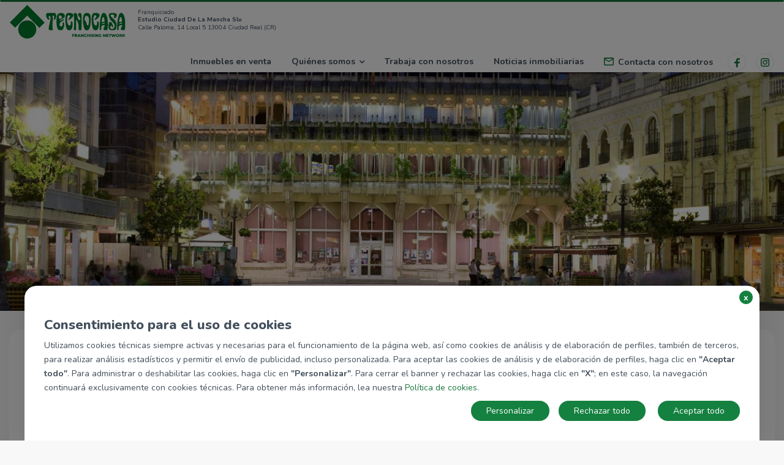

--- FILE ---
content_type: text/html; charset=UTF-8
request_url: https://ciudadreal1.tecnocasa.es/privacy/generico/
body_size: 15863
content:
<!DOCTYPE html>
<html>
	<head>
		<title>INFORMACIÓN SOBRE PRIVACIDAD</title>
						<meta name="description" content="INFORMACIÓN SOBRE PRIVACIDAD" />
				
		<meta charset="utf-8">
		<meta name="viewport" content="width=device-width, initial-scale=1.0, maximum-scale=1.0, user-scalable=no">
		<meta name="HandheldFriendly" content="true">
		
		<link rel="shortcut icon" href="https://ciudadreal1.tecnocasa.es/web/tecnocasa/img/favicon.ico">
		<link rel="preconnect" href="https://fonts.gstatic.com">
		<link href="https://fonts.googleapis.com/css2?family=Nunito:ital,wght@0,300;0,400;0,700;0,800;1,300;1,400;1,700;1,800&display=swap" rel="stylesheet">

				
		<link rel="stylesheet" type="text/css" href="https://maxcdn.bootstrapcdn.com/font-awesome/4.4.0/css/font-awesome.min.css">
		<link rel="stylesheet" type="text/css" href="https://ciudadreal1.tecnocasa.es/vendor/bootstrap/dist/css/bootstrap.min.css?r=202512041500" media="screen">	
		<link rel="stylesheet" type="text/css" href="https://ciudadreal1.tecnocasa.es/vendor/bootstrap-select/dist/css/bootstrap-select.min.css?r=202512041500">
		<link rel="stylesheet" type="text/css" href="https://ciudadreal1.tecnocasa.es/vendor/awesome-bootstrap-checkbox/awesome-bootstrap-checkbox.css?r=202512041500">
		<link rel="stylesheet" type="text/css" href="https://ciudadreal1.tecnocasa.es/vendor/font-awesome/css/font-awesome.min.css">
				<link rel="stylesheet" type="text/css" href="https://ciudadreal1.tecnocasa.es/web/default/css/splide.min.css">
				<link rel="stylesheet" type="text/css" href="https://ciudadreal1.tecnocasa.es/web/default/css/image-compare-viewer.min.css">
		<link rel="stylesheet" type="text/css" href="https://ciudadreal1.tecnocasa.es/web/default/css/style.css?r=202512041500" />
		<link rel="stylesheet" type="text/css" href="https://ciudadreal1.tecnocasa.es/web/default/css/mobile.css?r=202512041500" /> 
		<link rel="stylesheet" type="text/css" href="https://ciudadreal1.tecnocasa.es/web/tecnocasa/css/style.css?r=202512041500" />
		<link rel="stylesheet" type="text/css" href="https://ciudadreal1.tecnocasa.es/web/tecnocasa/css/mobile.css?r=202512041500" />	
		<link rel="stylesheet" type="text/css" href="https://ciudadreal1.tecnocasa.es/web/tecnocasa/css/es.css?r=202512041500" />
		<link rel="stylesheet" type="text/css" href="https://ciudadreal1.tecnocasa.es/web/default/css/jslider.css?r=202512041500">
		<link rel="stylesheet" type="text/css" href="https://ciudadreal1.tecnocasa.es/web/default/css/jslider.round.plastic.css?r=202512041500">
		
					<link rel="stylesheet" href="https://cookie-banner.medialabtc.it/style/tecnocasa.css">
		
		<script>
			var nazione             = 'es';
			var lang                = 'es';
			var IDAGENZIA             = 'cr000P';
            window.facebook_app_id  = "";
			var aLang               = {"avraiNotizie":"Pronto te contactar\u00e1 la agencia","prezzo":"{0} &euro;","annulla":"BORRAR","fermata":"Parada","moretext":"Leer m\u00e1s","lesstext":"cerrar","controllaCurriculum":"1","modalDettaglio":"0","hrefConferma":"{0}\/{2}\/cmc?form={1}","hrefConfermaGen":"{0}\/{2}\/cmc?form={1}","anni":"a\u00f1os","condizioniGeneraliHide":"1","verifyemail":"Por favor, escribe una direcci\u00f3n de correo v\u00e1lida","checkemail":"Correo electr\u00f3nico introducido no es igual al correo electr\u00f3nico de verificaci\u00f3n.","checkuser":"\u00a1Ning\u00fan usuario con este email!","checkcodicefiscale":"Introduzca un c\u00f3digo de impuestos v\u00e1lido!","required":"Este campo es obligatorio.","remote":"Por favor, rellena este campo.","url":"Por favor, escribe una URL v\u00e1lida.","date":"Por favor, escribe una fecha v\u00e1lida.","dateISO":"Por favor, escribe una fecha (ISO) v\u00e1lida.","number":"Por favor, escribe un n\u00famero entero v\u00e1lido.","digits":"Por favor, escribe s\u00f3lo d\u00edgitos.","creditcard":"Por favor, escribe un n\u00famero de tarjeta v\u00e1lido.","equalTo":"Por favor, escribe el mismo valor de nuevo.","accept":"Por favor, escribe un valor con una extensi\u00f3n aceptada.","maxlength":"Por favor, no escribas m\u00e1s de {0} caracteres.","minlength":"Por favor, no escribas menos de {0} caracteres.","rangelength":"Por favor, escribe un valor entre {0} y {1} caracteres.","range":"Por favor, escribe un valor entre {0} y {1}.","richiesta_inviata":"La solicitud se ha enviado con \u00e9xito","max":"Por favor, escribe un valor menor o igual a {0}.","min":"Por favor, escribe un valor mayor o igual a {0}.","ismailortel":"Ingresa un correo electr\u00f3nico o un tel\u00e9fono.","isnomeocognome":"Ingrese un nombre o apellido.","circa":"Aprox.","short_minutes":"min"};
            var origine             = 'agenzia';
			window.tecnomapsEndpoint = 'https://maps.medialabtc.it'
		</script>
		<script src="https://browser.sentry-cdn.com/5.15.5/bundle.min.js" integrity="sha384-wF7Jc4ZlWVxe/L8Ji3hOIBeTgo/HwFuaeEfjGmS3EXAG7Y+7Kjjr91gJpJtr+PAT" crossorigin="anonymous"></script>
		<script>
			Sentry.init({
				beforeSend: function (event, hint) {
					// Drop all events if query string includes `fbclid` string
					// due to facebook crawlers issues
					if (location.search.indexOf('fbclid') !== -1) return null;

					//ignore Network Error that will be customized in advalytics bundle
					if(hint.originalException.message == 'Network Error') return null


					// Otherwise just let it though
					return event;
				},
				dsn: 'https://55ff59f80a0a4d8db647ec265bf5eff9@sentry.medialabtc.it/22', 
				environment: 'production',
				ignoreErrors: [/^Unexpected end of input$|Object Not Found Matching Id/],
			});
		</script>

		<script type="text/javascript">var sPath = "https://ciudadreal1.tecnocasa.es/web/tecnocasa/img/";</script>
		<script type="text/javascript" src="https://ciudadreal1.tecnocasa.es/vendor/jquery/dist/jquery.js?r=202512041500"></script>
		<script type="text/javascript" src="https://ciudadreal1.tecnocasa.es/vendor/jquery.cookie-min/jquery.cookie.js?r=202512041500"></script>
		<script type="text/javascript" src="https://ciudadreal1.tecnocasa.es/vendor/jquery-touchswipe/jquery.touchSwipe.min.js?r=202512041500"></script>
		<script type="text/javascript" src="https://ciudadreal1.tecnocasa.es/web/default/js/jquery.validate.min.js?r=202512041500"></script>
		<script type="text/javascript" src="https://ciudadreal1.tecnocasa.es/web/default/js/jquery.validate.ext.js?r=202512041500"></script>
		<script type="text/javascript" src="https://ciudadreal1.tecnocasa.es/web/default/js/parallax.js?r=202512041500"></script>
		
		<!--[if lt IE 9]>
		<script type="text/javascript" src="https://ciudadreal1.tecnocasa.es/vendor/html5shiv/dist/html5shiv.min.js?r=202512041500"></script>
		<script type="text/javascript" src="https://ciudadreal1.tecnocasa.es/vendor/respond/dest/respond.min.js?r=202512041500"></script>
		<![endif]-->
		<script type="text/javascript" src="https://ciudadreal1.tecnocasa.es/vendor/bootstrap/dist/js/bootstrap.min.js?r=202512041500"></script>
		<script type="text/javascript" src="https://ciudadreal1.tecnocasa.es/vendor/bootstrap-select/dist/js/bootstrap-select.min.js"></script>	
		<script type="text/javascript" src="https://ciudadreal1.tecnocasa.es/vendor/jquery.cookie-min/jquery.cookie.js?r=202512041500"></script>
		
		<link rel='stylesheet' type="text/css" href='https://maps.medialabtc.it/css/2.0/bundle.css?r=202512041500' />
		<script type="text/javascript" src="https://ciudadreal1.tecnocasa.es/web/default/js/image-compare-viewer.min.js"></script>
		
		<meta property="og:title" content="INFORMACIÓN SOBRE PRIVACIDAD" />
		<meta property="og:description" content="INFORMACIÓN SOBRE PRIVACIDAD" />
				

						<meta property="og:image" content="https://ciudadreal1.tecnocasa.es/web/tecnocasa/img/logo_claim_tecnocasa_es.png" />
			
		<meta property="og:type" content="article" />
		 		
					<script>
				(function (i, s, o, g, r, a, m) {
					i['GoogleAnalyticsObject'] = r;
					i[r] = i[r] || function () {
						(i[r].q = i[r].q || []).push(arguments)
					}, i[r].l = 1 * new Date();
					a = s.createElement(o),
							m = s.getElementsByTagName(o)[0];
					a.async = 1;
					a.src = g;
					m.parentNode.insertBefore(a, m)
				})(window, document, 'script', '//www.google-analytics.com/analytics.js', 'ga');
				
				ga('create', 'UA-749840-13', 'auto');

				var pageToSend = '/cr000P';
				var pageToSendParams = location.pathname.replace('ciudad-real/ciudad-real/', '');
				if( pageToSendParams != '/' )
					pageToSend += pageToSendParams;

				 	
				ga('send', 'pageview', pageToSend);			</script>
		
					<!-- Google Tag Manager -->
			<script>(function(w,d,s,l,i){w[l]=w[l]||[];w[l].push({'gtm.start':
			new Date().getTime(),event:'gtm.js'});var f=d.getElementsByTagName(s)[0],
			j=d.createElement(s),dl=l!='dataLayer'?'&l='+l:'';j.async=true;j.src=
			'https://www.googletagmanager.com/gtm.js?id='+i+dl;f.parentNode.insertBefore(j,f);
			})(window,document,'script','dataLayer','GTM-K8HZDX4');</script>
			<!-- End Google Tag Manager -->
		
		
	</head>
	
	<body data-spy="scroll" data-target="#nav-wrapper" data-offset="50" class="privacy generico es">
					<!-- Google Tag Manager (noscript) -->
			<noscript><iframe src="https://www.googletagmanager.com/ns.html?id=GTM-K8HZDX4"
			height="0" width="0" style="display:none;visibility:hidden"></iframe></noscript>
			<!-- End Google Tag Manager (noscript) -->
				<div id="app">
			<div id="sb-site">
				<div class="boxed side-collapse-container">
					 <nav class="navbar navbar-main">
	<div
		class="container-fluid">
		<!-- Brand and toggle get grouped for better mobile display -->
		<div class="navbar-header">
			<div>
			<a class="navbar-brand" href="/">
				<img
					src="https://ciudadreal1.tecnocasa.es/web/tecnocasa/img/logo_claim_tecnocasa_es.svg"
					alt="" height="55"
					class="logo"
				>
			</a>
						<div class="pull-left dati-affiliato">
				<p>Franquiciado</p>
				<h2>Estudio Ciudad De La Mancha Slu</h2>
				<p>Calle Paloma, 14 Local 5 13004 Ciudad Real (CR)</span></p>
			</div>
						</div>
			<div aria-expanded="false" class="navbar-toggle collapsed" data-target="#navmenu" data-toggle="collapse">
								<button id="burger-icon">
					<span class="icon-bar"></span>
					<span class="icon-bar"></span>
					<span class="icon-bar"></span>
					<span class="sr-only">Toggle navigation</span>
				</button>
			</div>
		</div>
		
		
		<!-- Collect the nav links, forms, and other content for toggling -->
		<div class="collapse navbar-collapse side-collapse" id="navmenu">
			<ul class="nav navbar-nav navbar-right">
				
	<li class="">
		<a href="https://ciudadreal1.tecnocasa.es/inmuebles-en-venta">Inmuebles en venta</a>
	</li>
<li class="dropdown ">
	<a role="button" aria-haspopup="true" aria-expanded="false" class="dropdown-toggle" data-toggle="dropdown">
		Qui&eacute;nes somos
		<i class="fa fa-angle-down" aria-hidden="true"></i>
	</a>

	
	<div class="dropdown-menu">
		<ul class="list-unstyled">

			<li class="">
				<a href="https://ciudadreal1.tecnocasa.es/ciudad-real/ciudad-real/sobre-nosotros">Sobre nosotros</a>
			</li>

			<li class="">
				<a href="https://ciudadreal1.tecnocasa.es/ciudad-real/ciudad-real/nuestro-barrio">Nuestra zona</a>
			</li>

			<li class="">
				<a href="https://ciudadreal1.tecnocasa.es/ciudad-real/ciudad-real/nuestros-servicios">Nuestros servicios</a>
			</li>

			
			<li class="">
				<a href="https://ciudadreal1.tecnocasa.es/ciudad-real/ciudad-real/trabaja-con-nosotros">Trabaja con nosotros</a>
			</li>
			
			<li class="">
				<a href="https://ciudadreal1.tecnocasa.es/ciudad-real/ciudad-real/valoracion-inmuebles">Valoración inmuebles</a>
			</li>
		</ul>
	</div>
</li>

<li class="">
	<a href="https://ciudadreal1.tecnocasa.es/ciudad-real/ciudad-real/trabaja-con-nosotros">Trabaja con nosotros</a>
</li>


<li class="">
	<a href="https://ciudadreal1.tecnocasa.es/noticias-inmobiliarias">Noticias inmobiliarias</a>
</li>

<li class="contatti-button">
	<div class="menuDesktopContatti" data-page="home" href="#agencyContact"><span class="letter"></span>Contacta con nosotros</div>
</li>

	<li class="contatti-button">
		<a href="https://es-es.facebook.com/grupotecnocasa/" target="_blank" class="social"><span class="facebook"></span></a>
	</li>


	<li class="contatti-button">
		<a href="https://www.instagram.com/tecnocasa_espana/" target="_blank" class="social"><span class="instagram"></span></a>
	</li>
			</ul>
		</div>


		<!-- /.navbar-collapse -->
	</div>
	<!-- /.container-fluid -->
</nav>
<!-- <div class="row dati-affiliato only-xs text-center">
	<div class="col-sm-12 col-xs-12">
		<h2>Estudio Ciudad De La Mancha Slu</h2>
		<p> - Ciudad Real</p>
	</div>
</div> -->
<div class="clearfix"></div>
 					<div class="containerVisual container-fluid">
	<div class="visualInterno_visual_tecnocasa col-md-12" style="background-image: url('https://cdn-media.medialabtc.it/es/agencies/cr000/images/web_header/production/1115.jpeg')"></div>
</div>

<div class="content mt-30">
	<div class="container containerPrivacy">
		<div class="box">
			<div class="sezioneTitolo row">
				<div class="col-md-12"><h1>INFORMACIÓN SOBRE PRIVACIDAD</h1>
				</div>
			</div>
			<div class="row">
				<div class="col-md-12">
						<h2>POLÍTICA DE PRIVACIDAD. INFORMACIÓN ADICIONAL</h2><ol><li><h3>RESPONSABLES Y ENCARGADO DEL TRATAMIENTO</h3><p>Las sociedades que integran las redes en franquicia de las enseñas TECNOCASA, TECNORETE (intermediación inmobiliaria) y KIRON (intermediación de crédito inmobiliario) actuarán, en su caso, en calidad de RESPONSABLE DEL TRATAMIENTO de los datos personales que se faciliten toda vez que realicen efectivamente labores de tratamiento. El intercambio de información entre los mencionados sujetos, en algunos casos y con base en criterios objetivos, geográficos o de tipología de inmueble, deviene obligatorio para realizar actividades de intermediación a través de las citadas redes de franquicias, en caso contrario, la prestación de los servicios podría resultar deficiente y/o imposible.</p><p>Dichos datos se albergarán por cada uno de los sujetos respectivamente en ficheros automatizados o no, debidamente protegidos. En el caso de que los usuarios proporcionen datos de terceras personas quedará bajo su responsabilidad haberles informado de todo lo establecido en la presente política de privacidad y haber obtenido, de ser necesario, su consentimiento para ello de forma previa.</p><p>IBERO GROUP TECNOCASA SERVICES, S.L.U. presta diversos servicios editoriales y servicios web a las sociedades que integran las redes en franquicia de las enseñas TECNOCASA, TECNORETE (intermediación inmobiliaria) y KIRON (intermediación de crédito inmobiliario), así como a sus respectivas sociedades franquiciadoras, FRANCHISING IBÉRICO TECNOCASA, S.A. (Tecnocasa/Tecnorete) y KIRON PARTNER, S.L.U. (Kìron). IBERO GROUP TECNOCASA SERVICES, S.L.U. actuará como ENCARGADA DEL TRATAMIENTO, tratando los datos de carácter personal que los usuarios le faciliten para dar cumplimiento a las respectivas prestaciones de servicios fijadas contractualmente por las sociedades citadas ut supra, para que estas puedan desarrollar sus respectivas actividades.</p><li><h3>DATOS DE CONTACTO</h3></li><p>Los datos de contacto de las sociedades que integran las redes en franquicia de las enseñas TECNOCASA, TECNORETE (intermediación inmobiliaria) y KIRON (intermediación de crédito inmobiliario), que en calidad de Responsables podrían tratar sus datos, se pueden obtener bien directamente, a través de las direcciones de internet: <a href='www.tecnocasa.es'>www.tecnocasa.es</a>, <a href='www.tecnorete.es'>www.tecnorete.es</a> y <a href='www.kiron.es'>www.kiron.es</a>, o en la revista de información inmobiliaria Tecnocasa, o bien, solicitando dicha información a la empresa franquiciadora correspondiente. Los datos de contactos de los Delegados de Protección de datos (en adelante “DPD”) de cada una de las sociedades franquiciadas podrán solicitarse directamente a las mismas, dirigiéndose a las correspondientes direcciones.</p><p>Las sociedades franquiciadoras FRANCHISING IBERICO TECNOCASA, S.A., KIRON PARTNER, S.L.U. e IBERO GROUP TECNOCASA SERVICES, S.L.U. tienen los siguientes datos de contacto: C/ Pallars, nº 1-3, Parque de Negocios Mas Blau II, 08820, El Prat de Llobregat (Barcelona). Teléfono de contacto: 900 595 030. E-Mail: <a href='mailto:numeroverde@tecnocasa.es'>numeroverde@tecnocasa.es</a>. Se podrá contactar con el DPD de las mercantiles indicadas en este párrafo, a través de la dirección indicada ut supra o del E-Mail: <a href='mailto:privacy@tecnocasa.es'>privacy@tecnocasa.es</a>.</p><li><h3>CATEGORIAS DE DATOS</h3></li><p>Podemos tratar las siguientes categorías de datos personales:</p><ul><li>Datos identificativos y de contacto (incluidas direcciones postales y/o electrónicas).</li><li>Códigos o claves de identificación para acceso y operativa en los canales online que te proporcionamos.</li><li>Datos transaccionales (cualquier operación y movimiento asociado a cualesquier producto o servicio prestado).</li><li>Datos sociodemográficos (tales como edad, situación familiar, estudios y ocupación, etc.).</li></ul><p><strong>No tratamos datos especialmente protegidos</strong>  (afiliación sindical, convicciones religiosas o filosóficas, origen racial o étnico, datos relativos a la salud, orientación sexual, etc.).</p><p>Le pedimos que mantenga sus datos debidamente actualizados para garantizar que en todo momento los datos que tratamos son veraces.</p><li><h3>FINALIDADES</h3></li><p>El cliente o usuario que nos facilite datos de carácter personal queda informado y presta, en su caso, su consentimiento libre e inequívoco para que:</p><p>Los citados datos de carácter personal de forma general sean tratados, para realizar las finalidades indicadas en los epígrafes 4.A, 4.B, 4.C y 4.D por los integrantes de las redes en franquicia de las enseñas TECNOCASA, TECNORETE y KIRON, así como por las sociedades franquiciadoras FRANCHISING IBÉRICO TECNOCASA, S.A. y KIRON PARTNER, S.L.U. y, en concreto, por:</p><ul><li>La/s sociedad/es franquiciada/s integradas en la red de intermediación inmobiliaria Tecnocasa/Tecnorete en las que el usuario expresamente hubiera manifestado su interés.</li><li>La/s sociedad/es franquiciada/s integradas en la red de intermediación inmobiliaria Tecnocasa/Tecnorete que desarrollen su actividad en la/s zona/s donde el usuario hubiera manifestado su interés y/o en las zonas cercanas o adyacentes a estas.</li><li>La/s sociedad/es franquiciada/s integradas en la red de intermediación de crédito inmobiliario Kìron en las que el usuario expresamente hubiera manifestado su interés y/o en aquellas que desarrollen su actividad en la/s zona/s donde el usuario hubiera manifestado directa o indirectamente su interés, así como en las zonas cercanas o adyacentes a estas.</li><li>La/s sociedad/es franquiciada/s integradas en la red de intermediación financiera Kìron que trabajen en la/s zona/s donde el usuario hubiera manifestado su interés por realizar la valoración de un inmueble, ofertar su venta/alquiler, recibir información sobre un inmueble para su compra o alquiler y/o en las zonas cercanas o adyacentes a estas.</li><li>Las sociedades franquiciadoras FRANCHISING IBÉRICO TECNOCASA, S.A. y KIRON PARTNER, S.L.U. por exigencias de coordinación y gestión de las redes.</li></ul><p>Atendiendo a la naturaleza de los servicios ofrecidos no cabe la toma decisiones automatizadas.</p><p>Los datos de carácter personal que se faciliten a través de esta página Web, o a través de cualquier otro formulario o contrato, serán tratados, en su caso, por los sujetos indicados ut supra con las siguientes finalidades:</p><ol type='A'><li><strong>PRESTACION DE SERVICIOS:</strong></li><ul><li>Inherentes y complementarias a las actividades de intermediación inmobiliaria en red de franquicia, como, por ejemplo, la promoción de un inmueble para su venta o arrendamiento o la búsqueda de un inmueble para su compra o arrendamiento, así como coordinación y registro de las visitas realizadas a los inmuebles que se comercializan.</li><li>Inherentes y complementarias a las actividades de intermediación financiera en red de franquicia, así como de seguro, como por ejemplo, la búsqueda de la financiación para la adquisición de un inmueble y la contratación de seguros.</li><li>La asignación de oficinas de intermediación inmobiliaria y/o financiera atendiendo a las preferencias manifestadas.La asignación de oficinas de intermediación inmobiliaria y/o financiera atendiendo a las preferencias manifestadas.</li><li>Atención al cliente. Tramitar incidencias, reclamaciones, controversias, solicitudes o cualquier tipo de petición que sea realizada por el usuario a través de cualquiera de las formas de contacto que se ponen a disposición del usuario a través de la página web o por cualquier otro medio corporativo.</li><li>Coordinación y supervisión de la prestación de los servicios indicados ut supra.</li></ul><p>A efectos de lo establecido en los anteriores epígrafes, la entrega de los datos deviene obligatoria, pues en el caso en que no se facilitaran, la prestación de los servicios podría resultar deficiente y/o imposible.</p><li><strong>MARKETING:</strong></li><ul><li>En caso de que usted lo haya autorizado marcando la casilla correspondiente, sus datos podrán ser utilizados para remitirle comunicaciones comerciales, incluso por medio electrónicos, de los productos o servicios prestados respectivamente por los integrantes de las redes en franquicia de las enseñas TECNOCASA, TECNORETE y KIRON, por las sociedades franquiciadoras FRANCHISING IBÉRICO TECNOCASA, S.A. y KIRON PARTNER, S.L.U.</li><li>En caso de que usted lo haya autorizado rellenando el formulario correspondiente, se podrán utilizar sus datos para gestionar la prestación del servicio "MI TECNOCASA". Si usted solicita la baja del servicio "MI TECNOCASA", "MI TECNORETE" y/o "MI KIRON", ello no impedirá que se le sigan remitiendo el resto de comunicaciones comerciales por parte de los integrantes de las redes en franquicia de las enseñas TECNOCASA, TECNORETE y KIRON, que estuvieran legitimados a tales efectos, salvo que usted lo solicite de modo expreso, por cualquiera de los medios indicados en esta Política de Privacidad, no recibir dichas comunicaciones.</li><li>En caso de que usted lo haya autorizado rellenando el formulario correspondiente, se podrán utilizar sus datos para remitirle una o varias "NEWSLETTER" (con relación a inmuebles, noticias del BLOG, financiación) por parte de los integrantes de las redes en franquicia de las enseñas TECNOCASA, TECNORETE y KIRON, que estuvieran legitimados a tales efectos. Si usted solicita la baja de nuestro servicio de "NEWSLETTER" (de uno, de varios o de todos), ello no impedirá que se le sigan remitiendo el resto de comunicaciones comerciales por parte de los integrantes de las redes en franquicia de las enseñas TECNOCASA, TECNORETE y KIRON, que estuvieran legitimados a tales efectos, salvo que usted solicite de modo expreso, por cualquiera de los medios indicados en esta Política de Privacidad, no recibir dichas comunicaciones.</li><li>En caso de que usted lo haya autorizado rellenando el formulario correspondiente, se podrán utilizar sus datos para gestionar la prestación del servicio "BLOG" y para remitirle “NEWSLETTER del BLOG” por parte de las sociedades franquiciadoras FRANCHISING IBÉRICO TECNOCASA, S.A. y KIRON PARTNER, S.L.U. Si usted solicita la baja del servicio de "NEWSLETTER del BLOG", ello no impedirá que se le sigan remitiendo el resto de comunicaciones comerciales por parte de los integrantes de las redes en franquicia de las enseñas TECNOCASA, TECNORETE y KIRON, que estuvieran legitimados a tales efectos salvo que usted solicite de modo expreso por cualquiera de los medios indicados en esta Política de Privacidad, no recibir dichas comunicaciones.</li><li>Sus datos podrán ser utilizados también para realizar estudios de mercado, actividades estadísticas, así como de fidelización.</li></ul><p /><li><strong>PROPORCIONAR PUBLICIDAD ADAPTADA A SUS INTERESES O PREFERENCIAS</strong><p>En caso de que usted lo haya autorizado rellenando el formulario correspondiente, sus datos podrán ser utilizados para remitir información y publicidad adaptada a sus intereses o preferencias. Los datos que se proporcionen podrán ser sometidos a tratamientos automatizados o no, con la finalidad de elaborar perfiles que puedan evaluar tanto aspectos como preferencias personales, especialmente en aquellos casos relacionados con la ejecución de actividades de marketing.</p><li><strong>SOLICITUDES DE EMPLEO:</strong></li><ul><li>Gestionar solicitudes de empleo y llevar a cabo las actuaciones necesarias para la selección y contratación de personal por parte de las sociedades que integran las redes en franquicia de las enseñas TECNOCASA, TECNORETE (intermediación inmobiliaria) y KIRON (intermediación de préstamos y créditos) en las zonas y sectores en los que los usuarios hubieran manifestado su interés.</li></ul></ol><li><h3>PLAZOS DE CONSERVACIÓN DE LOS DATOS</h3></li><p>Los datos se conservarán mientras esté vigente la relación precontractual o contractual con la entidad y/o no se solicite su supresión por el interesado. Los datos personales proporcionados podrán ser utilizados con las finalidades descritas incluso después de finalizada la relación contractual (de haber existido) para remitirle información siempre que ello resulte adecuado, pertinente y limitado a lo necesario para los fines para los que tratamos sus datos personales. En todo caso, los datos serán conservados durante el menor tiempo posible conforme a los plazos legales establecidos en función de las finalidades para las que fueron recabados.</p><p>Los datos también se conservarán en el supuesto de existir un interés legítimo por parte de los "Responsables".</p><li><h3>LEGITIMACIÓN PARA EL TRATAMIENTO</h3></li><p>Utilizamos sus datos personales atendiendo a los consentimientos obtenidos para gestionar los servicios o productos solicitados, así como atender sus solicitudes de información. Sin perjuicio de lo anterior, además de por el consentimiento, la legitimación para realizar el tratamiento, de existir este, se podrá obtener como consecuencia de una obligación legal ( por ejemplo, prevención de fraude), de un "interés legítimo" del Responsable (gestión de incidencias, controversias, sugerencias, etc.), así como consecuencia de una relación contractual (contrato de intermediación, nota de encargo, propuesta, promesa de compraventa/arrendamiento o documentos similares), o de la ejecución de una prestación de servicios profesionales demandada fehacientemente (hoja de visita, ficha cliente, desglose de gastos, etc.).</p><li><h3>DESTINATARIOS</h3></li><p>También se podrán transmitir esos datos a determinados colaboradores que participen en el proceso de compraventa o arrendamiento de inmuebles, como pudieran ser entidades financieras, notarios, gestorías, comunidades de propietarios, administradores de fincas, etc., así como a otros terceros en caso de ser requeridos legalmente para ello.</p><p>La falta de consentimiento para la cesión de los datos a las mencionadas redes podría implicar, en determinados casos, la imposibilidad de prestar los servicios demandados/ofrecidos. Las actualizaciones de dichos datos podrán compartirse entre las entidades indicadas.</p><p>Podrán tener acceso a sus datos personales nuestros prestadores de servicios, proveedores, en calidad de encargados, cuando ello sea necesario para que podamos prestar el servicio (p.ej. comerciales, gestores o informáticos), que estén ubicados dentro y fuera del Espacio Económico Europeo (EEE). Respecto a aquellos ubicados fuera del EEE, nos aseguraremos de que ofrecen garantías adecuadas para realizar tales transferencias internacionales.</p><li><h3>DERECHOS</h3></li><p>En cualquier momento usted podrá ejercer sus derechos de acceso, rectificación, supresión, portabilidad, limitación u oposición al tratamiento de sus datos, así como retirar el consentimiento prestado. Dichas acciones podrán ejercerse enviando una solicitud expresa e inequívoca o a la sociedad franquiciada de la red Tecnocasa/Tecnorete/Kiron responsable, la cual podrá identificar de la manera indicada en el epígrafe 2, o bien por correo electrónico a: <a href='mailto:privacy@tecnocasa.es'>privacy@tecnocasa.es</a> o por correo postal a la atención del Departamento de Atención al Cliente, calle Pallars 1 - 3, 08820, El Prat de Llobregat (Barcelona), indicando en ambos casos, "Derechos Arco-Pol" como asunto (en su caso, le podremos solicitar documentación adicional para acreditar su identidad).</p><p>Si considera que no se han tratado sus datos personales de acuerdo con la normativa, puede contactar con el Delegado de Protección de Datos que corresponda, a través de los medios indicados en el epígrafe 2, no obstante, en cualquier momento usted podrá formular reclamaciones ante la Agencia Española de Protección de datos.</p><p>IBERO GROUP TECNOCASA SERVICES, S.L.U. ha adoptado todas las medidas técnicas y de organización necesarias para garantizar la seguridad e integridad de los datos de carácter personal que trate, así como para evitar su pérdida, alteración y/o acceso por parte de terceros no autorizados. IBERO GROUP TECNOCASA SERVICES, S.L.U. ha adoptado todas las medidas técnicas y de organización necesarias para garantizar la seguridad e integridad de los datos de carácter personal que trate, así como para evitar su pérdida, alteración y/o acceso por parte de terceros no autorizados. IBERO GROUP TECNOCASA SERVICES, S.L.U. utiliza técnicas de seguridad de la información generalmente aceptada en la industria, tales como firewalls, procedimientos de control de acceso y mecanismos criptográficos, todo ello con el objeto de evitar el acceso no autorizado a los datos.</p>
				</div>
			</div>
		</div>
	</div>
</div>

					 
<div class="footerStiky">

	
	<div class="clearfix"></div>
	<div id="bottom-bar">
		<div class="insegnaAffiliato">
			<div class="logoContatti">
				<img src="https://ciudadreal1.tecnocasa.es/web/tecnocasa/img/logo_claim_tecnocasa_es_pin.svg">
			</div>
			<div class="datiAffiliato">
				Franquiciado<br/><strong>Estudio Ciudad De La Mancha Slu</strong><br/>Calle Paloma, 14 Local 5 13004 Ciudad Real (CR)
							</div>
		</div>
		<div class="bottomBar contatti">
			<div class="ico_tel">
									<a class="agenziaTelefono" href="tel:926301872"><img src="/web/default/img/icone/icon-phone.svg" alt="Telf." class="icon"/> 926301872</a>
				
							</div>
			<div class="ico_mail">
				<a href="mailto:cr000@tecnocasa.es"><img src="/web/default/img/icone/icon-mail.svg" alt="cr000@tecnocasa.es" class="icon"/>cr000@tecnocasa.es</a>
			</div>

							<div class="ico_whatsapp">
					<a target="_blank" href="https://wa.me/+34666898454"><img src="/web/default/img/icone/icon-whatsapp-color.svg" alt="+34666898454" class="icon"/>+34666898454</a>
				</div>
					</div>

		 <div class="pull-right">
	<ul class="bottom-nav">
		<li class="highlights ">
			<a href="https://ciudadreal1.tecnocasa.es/ciudad-real/ciudad-real/valoracion-inmuebles">
									vender casa
							</a>
		</li>
		<li class="highlights">
			<a href="https://ciudadreal1.tecnocasa.es/ciudad-real/ciudad-real/valuta-casa"></a>
		</li>
	</ul>
	<button class="btn-scopri menuDesktopContatti"><img src="/web/default/img/icone/ico-mail-white.svg" alt="Contacta con nosotros" class="icon mail"/>Contacta con nosotros</button>
</div> 	</div>

	<div class="footerMenu" >
		 
    <div class="container-fluid">
        <div class="row footerMenuFluid">
            <div class="col-sm-12 col-xs-12 no-sm">
                <div class="media">
                    <div class="media-left">
                        <img src="https://ciudadreal1.tecnocasa.es/web/tecnocasa/img/marchio.svg" width="25" alt=""><br>
                    </div>
                    <div class="media-body">
                                                    <div>Franquiciado</div>
                            <div class="footerMenuTitolo">Estudio Ciudad De La Mancha Slu</div>
                                            </div>
                    <div class="row restore-row-margin">
                        <div class="col-xs-6 col-sm-12">
                                                            <div>Telf.: <a href="tel:926301872">926301872</a></div>
                                                                                                                    <div>Email: <a href="mailto:cr000@tecnocasa.es">cr000@tecnocasa.es</a></div>
                                                        <a class="btn btn-footer" href="https://login4.tecnocasa.com/" target="_blank">Login Intranet</a>
                        </div>
                    </div>
                </div>
            </div>
            <div class="footerMenuImmagine col-md-2 col-sm-3 col-xs-12 margin-bottom30">
                <img src="https://ciudadreal1.tecnocasa.es/web/default/img/logo_footer_es.png" alt="Tecnocasa Group Logo" height="40"><br>
                <a class="btn btn-footer" href="https://login4.tecnocasa.com/">Login Intranet</a>
            </div>
            <div class="col-md-4 col-sm-3 col-xs-6">
                <div class="row restore-row-margin">
                    <div class="col-md-6 col-xs-12">
                        <ul class="list-unstyled">

                            <li>
                                <span class="bold">Sobre el Grupo Tecnocasa</span><br>
                                <a href="https://www.tecnocasa.es/contacta/sedes.html" target="_blank">Dónde estamos</a>
                            </li>
                            <li>
                                <a href="https://www.tecnocasagroup.com/dovesiamo/" target="_blank">En el mundo</a>
                            </li>
                            <li>
                                <a href="https://ciudadreal1.tecnocasa.es/ciudad-real/ciudad-real/trabaja-con-nosotros">Trabaja con nosotros</a>
                            </li>
                        </ul>
                    </div>
                    <div class="col-md-6 col-xs-12">
                        <ul class="list-unstyled">
                            <li>
                                <span class="bold">Noticias del grupo</span><br>
                                <a href="https://blog.tecnocasa.es/" target="_blank">Visita el blog</a><br>
                                <a href="https://prensa.tecnocasa.es/" target="_blank">Sala de prensa</a>
                            </li>
                        </ul>
                    </div>
                </div>
            </div>

            <div class="col-md-2 col-sm-3 col-xs-6">
                <div id="sede">
                    <a href="https://www.tecnocasa.es/contacta/sedes.html" target="_blank" class="bold">Sede Nacional</a>
                </div>
                <div>
                    <a class="margin-5" href="https://www.facebook.com/grupotecnocasa" target="_blank">
                        <i class="fa fa-2x fa-facebook-f" aria-hidden="true"></i>
                    </a>
                    <a class="margin-5" href="https://www.instagram.com/tecnocasa_espana/" target="_blank">
                        <i class="fa fa-2x fa-instagram" aria-hidden="true"></i>
                    </a>
                </div>
                <a href="http://www.tecnocasa.es/" target="_blank">tecnocasa.es</a><br>
                <a href="http://www.tecnorete.es" target="_blank">tecnorete.es</a><br>
                <a href="http://www.kiron.es" target="_blank">kiron.es</a><br>
            </div>

            <div class="col-md-4 col-sm-3 notablet">
                <div class="media">
                    <div class="media-left">
                        <img src="https://ciudadreal1.tecnocasa.es/web/tecnocasa/img/marchio.svg" width="25" alt="">
                    </div>
                    <div class="media-body">
                                                    <div>Franquiciado</div>
                            <div class="footerMenuTitolo">Estudio Ciudad De La Mancha Slu</div>
                                            </div>
                    <div class="row restore-row-margin">
                        <div class="col-xs-6 col-sm-12 agency-data">
                                                            <div>
                                    <span class="bold">Telf.:</span> <a href="tel:926301872">926301872</a>
                                </div>
                                                                                                                    <div>
                                    <span class="bold">Email:</span> <a href="mailto:cr000@tecnocasa.es">cr000@tecnocasa.es</a>
                                </div>
                                                    </div>
                    </div>
                </div>
            </div>
        </div>
    </div> 		 <div class="container-fluid copy">
	<div class="row">
		<div class="col-xs-12 text-center">
			<p>2026 Ibero Group Tecnocasa Services, S.L.U. - CIF B-65870776 - C/ Pallars, nº 1-3 Parque de Negocios Mas Blau II, 08820, El Prat de Llobregat (Barcelona-España).
			<span class="bold">Red en franquicia - Cada sociedad franquiciada tiene su propio titular y es independiente del franquiciador.</span></p>
			<p>
				<a href="https://ciudadreal1.tecnocasa.es/privacy/policy/" target="_blank">Política de privacidad</a> |
				<a href="http://www.tecnocasa.es/legal/avisolegal.html" target="_blank">Aviso legal</a> |
				<a href="https://ciudadreal1.tecnocasa.es/privacy/cookies/">Pólitica de las Cookies</a> |
				
				<a href="http://www.tecnocasa.es/legal/consumidor.html" target="_blank">Información al consumidor</a> |

								<a href="#" id="cookie-settings-btn"></a>

															| <a href="/legal/canaletico">Canal ético</a>
												</p>
					</div>
	</div>
</div> 	</div>

	<div class="modal fade" id="modalContatti" tabindex="-1" role="dialog" aria-labelledby="myModalLabel">
		<div class="modal-dialog" role="document">
			<div class="modal-content">
				<div class="modal-header">
					<button type="button" class="close" data-dismiss="modal" aria-label="Close"><span aria-hidden="true">&times;</span></button>
					<h4 class="modal-title richiediInformazioni">Pide m&aacute;s información</h4>
				</div>
				
				<div class="modal-body">
					<div class="formcontatti">
	<h4>Contacta</h4>
	<p></p>
	<form id="form_contatti" method="post">
		<input type="hidden" name="lang" value="es" />
		<input type="hidden" name="sezione" value="generico" />
		<input type="hidden" name="idAgenzia" value="cr000" />
		<input type="hidden" name="idImmobile" value="" />
		<div class="form-inline row">
						<div class="form-group col-sm-6">
				<label for="fc_nome">Nombre</label>
				<input type="text" class="form-control input-dkt" name="nome" maxlength="100" id="fc_nome">
			</div>
			<div class="form-group col-sm-6">
				<label for="fc_cognome">Apellido</label>
				<input type="text" class="form-control input-dkt" name="cognome" id="fc_cognome" maxlength="100">
			</div>
					</div>

					<div class="form-inline row">
				<div class="form-group col-sm-6">
					<label for="fc_secondoCognome">Segundo Apellido</label>
					<input type="text" class="form-control input-dkt" name="secondoCognome" maxlength="200" id="fc_secondoCognome">
				</div>
				<div class="form-group col-sm-6"></div>
			</div>
				
		<div class="form-inline row">
			<div class="form-group col-sm-6">
				<label for="fc_email">Email</label>
				<input type="email" class="form-control input-dkt" name="email" maxlength="100" id="fc_email">
			</div>
			<div class="form-group col-sm-6">
				<label for="fc_telefono">Tel&eacute;fono</label>
				<input type="text" class="form-control input-dkt" name="telefono" maxlength="20" id="fc_telefono">
			</div>
		</div>
		
		<div class="form-group row">
			<div class="col-sm-12">
				<label for="fc_messaggio">Mensaje</label>
				<textarea maxlength="500" class="form-control textarea-dkt" name="messaggio"  maxlength="3999" id="fc_messaggio" row="5"></textarea>
			</div>
		</div>
		
		 <div class="row">
	<div class="col-md-12">
		<div id="divPrivacyFc">
			<input id="labelfc_privacy_imm" name='privacyBase' value='2' type="hidden">

			<label for="labelfc_privacy_imm" class="privacy">
				He leído y acepto la política de privacidad [<a href='/privacy/generico/' target='_blank'>leer m&aacute;s</a>]
			</label>
		</div>
	</div>
	<div class="col-md-12 col-xs-12">
		<div class="checkbox" id="divPrivacyMK1">
			<input id="labelfc_privacyC1" name='privacyC1' value='8' class="styled" type="checkbox">
			<label for="labelfc_privacyC1" class="privacy">
				<a
					data-toggle="tooltip"
					data-html="true"
					title="<strong>INFORMACIÓN BÁSICA SOBRE PROTECCIÓN DE DATOS</strong><br/>
			<strong>Responsable</strong>: Franchising Ibérico Tecnocasa, S.A. así como las sociedades que integran las redes en franquicia de la enseña Tecnocasa.<br/>
			<strong>Finalidad</strong>: Gestionar el envío de información y prospección comercial.<br/>
			<strong>Legitimación</strong>: Consentimiento del interesado, legitimo interés.<br/>
			<strong>Destinatarios</strong>: las sociedades que integran la redes en franquicia de las enseñas Kíron y Tecnorete, así como las empresas del Grupo Tecnocasa. Encargados de Tratamiento dentro y fuera de la UE acogidos a “Privacy Shield” o amparados por alguna otra base legal.<br/>
			<strong>Derechos</strong>: Acceder, rectificar y suprimir los datos, así como otros derechos, como se explica en la información adicional. Puede consultar <strong>Información adicional</strong> y detallada en la sección “Política de Privacidad” de esta página web."
				>
					Quiero recibir ofertas y promociones por parte de las redes en franquicia del Grupo Tecnocasa por cualquier medio, incluyendo los digitales. <a href='/privacy/generico/' target='_blank'>(leer más)</a>
				</a>
			</label>
		</div>
	</div>
	<div class="col-md-12 col-xs-12">
		<div class="checkbox" id="divPrivacyMK2">
			<input id="labelfc_privacyC2" name='privacyC2' value='16' class="styled" type="checkbox">
			<label for="labelfc_privacyC2" class="privacy">
				<a
					data-toggle="tooltip"
					data-html="true"
					title="<strong>INFORMACIÓN BÁSICA SOBRE PROTECCIÓN DE DATOS</strong><br/>
			<strong>Responsable</strong>: Franchising Ibérico Tecnocasa, S.A. así como las sociedades que integran las redes en franquicia de la enseña Tecnocasa.<br/>
			<strong>Finalidad</strong>: Gestionar el envío de información y prospección comercial, elaboración de perfiles.<br/>
			<strong>Legitimación</strong>: Consentimiento del interesado, legitimo interés.<br/>
			<strong>Destinatarios</strong>: las sociedades que integran la redes en franquicia de las enseñas Kíron y Tecnorete, así como las empresas del Grupo Tecnocasa. Encargados de Tratamiento dentro y  fuera de la UE acogidos a “Privacy Shield” o amparados por alguna otra base legal.<br/>
			<strong>Derechos</strong>: Acceder, rectificar y suprimir los datos, así como otros derechos, como se explica en la información adicional. Puede consultar <strong>Información adicional</strong> y detallada en la sección “Política de Privacidad” de esta página web."
				>
					También quiero recibir ofertas y promociones adaptadas a mis preferencias por parte de las redes en franquicia del Grupo Tecnocasa por cualquier medio, incluyendo los digitales. <a href='/privacy/generico/' target='_blank'>(leer más)</a>
				</a>
			</label>
		</div>
	</div>
</div>
<div class="row">
	<div class="col-md-12 text-right">
		<button type="button" id="inviaFormContatti" class="btn btn-verde">Enviar</button>
	</div>		
</div>
 
	</form>
</div>
				</div>
			</div>
		</div>
	</div>

	<div class="modal fade" id="modalRisultato" tabindex="-1" role="dialog" aria-labelledby="myModalLabel">
		<div class="modal-dialog" role="document">
			<div class="modal-content">
				<div class="modal-header">
					<button type="button" class="close" data-dismiss="modal" aria-label="Close"><span aria-hidden="true">&times;</span></button>
					<div id="modalRisultatoTitolo"></div>
				</div>
				
				<div class="modal-body">
					<div id="modalRisultatoTesto"></div>
				</div>
			</div>
		</div>
	</div>

	
<link rel="stylesheet" type="text/css" href="https://ciudadreal1.tecnocasa.es/web/default/css/bootstrap-datetimepicker.css?r=202512041500">

<div id="formInviaAppuntamento" class="modal fade bs-example-modal-lg" tabindex="-1" role="dialog" aria-labelledby="gridSystemModalLabel">
	<span id="inviaFissaAppuntamento" data-conferma="https://ciudadreal1.tecnocasa.es/contacta-con-nosotros/confirmacion" ></span>
	<div class="modal-dialog vertical-align-center" role="document">
		<div class="modal-content">	
			<div class="modal-header" id="appuntamentoFisico">
				<button type="button" class="close" data-dismiss="modal" aria-label="Close"><span aria-hidden="true">&times;</span></button>
				<div class="alertMailFissa col-md-9  pull-left">
					<h4 class="modal-title richiediInformazioni" id="gridSystemModalLabel">Fissa un appuntamento</h4>
				</div>				
			</div>
			<div class="modal-header" id="appuntamentoRemoto" style="display:none">
				<button type="button" class="close" data-dismiss="modal" aria-label="Close"><span aria-hidden="true">&times;</span></button>
				<div class="alertFissa col-md-2 col-sm-2 pull-left">
					<img id="iconaFissaAppuntamento2" src="https://ciudadreal1.tecnocasa.es/web/default/img//ico_visitacomodita.png">
				</div>
				<div class="alertMailFissa col-md-9 col-sm-9 pull-left">
					<h4 class="modal-title richiediInformazioni" id="gridSystemModalLabel2"></h4>
						
				</div>				
			</div>
			<div class="modal-body">
				<p></p>
				<div class="fullGreen" style="display:none">
					<i class="fa fa-check-circle" aria-hidden="true"></i>
					<p id="fissaAppuntamentoSuccess" style="display:none"></p>
					<p id="fissaAppuntamentoAlready" style="display:none"></p>
				</div>
	 			<div class="formInviaAppuntamentoClass row">
					<form id="form_fissaAppuntamento" method="post">
						<div class="loader">
	<div class="spinner">
		<div class="bounce1"></div>
		<div class="bounce2"></div>
		<div class="bounce3"></div>
	</div>
	<div class="loader-overlay"></div>
</div>						<input type="hidden" name="lang" value="es" />
						<input type="hidden" name="idAgenzia" value="cr000" />
		                <input type="hidden" name="idImmobile" value="" />
						<input type="hidden" name="rete" value="tec" />
						<input type="hidden" name="dataAppuntamento" id="dataAppuntamento" value="2026-02-02">
						<input type="hidden" name="urlCancellazione" value="https://www.tecnocasa.es/cancellazione.html">
																		<div class="row">

							<div class="col-sm-6 col-sx-12">
								<label></label>
								<div style="overflow:hidden;">
									<div class="form-group">
										<div class="row">
											<div class="col-md-12 padding0">
												<div id="dataAppuntamentoPicker"></div>
											</div>
										</div>
									</div>
								</div>
							</div>

							<div class="col-sm-6 col-sx-12">
								<div class="form-inline row">
									<div class="form-group col-md-6 col-xs-6">
										<input type="radio" name="tipologia" id="fissaApp_tipologia_1"  value="1" required>
  										<label for="fissaApp_tipologia_1"></label>
									</div>
									<div class="form-group col-md-6 col-xs-6">
										<input type="radio" name="tipologia" id="fissaApp_tipologia_2"  value="2" required>
  										<label for="fissaApp_tipologia_2"></label>
									</div>
									<div class="form-group col-md-12 col-xs-12">
										<label for="fissaApp_orario">*</label>
										<select class="form-control input-dkt" name="orario" id="fissaApp_orario" required>
											<option></option>
											<option value="9:00 - 12:00">9:00 - 12:00</option>
											<option value="14:00 - 17:00">14:00 - 17:00</option>
											<option value="17:00 - 19:00">17:00 - 19:00</option>
										</select>
									</div>
									<div class="form-group col-md-12 col-xs-12">
										<label>Nombre*</label>
										<input type="text" class="form-control input-dkt" maxlength="200" name="nome" id="fissaApp_nomedx" value="" required>
									</div>
									<div class="form-group col-md-12 col-xs-12">
										<label>Apellido*</label>
										<input type="text" class="form-control input-dkt" maxlength="200" name="cognome" id="fissaApp_cognomedx" value="" required>
									</div>

									<div class="form-group col-md-12 col-xs-12">
										<label>Email*</label>
										<input type="text" class="form-control input-dkt" maxlength="100" name="email" id="fissaApp_emaildx" value="" required>
									</div>
									<div class="form-group col-md-12 col-xs-12">
										<label>Tel&eacute;fono*</label>
										<input type="text" class="form-control input-dkt" maxlength="20" name="telefono" id="fissaApp_telefonodx" value="" required>
									</div>
									<div class="col-md-12 col-xs-12">
										<div class="form-group">
											 <div class="row mt-30">
	<div class="col-md-12">
		<div id="divPrivacyFc">
			<input id="labelfc_privacy_imm" name='privacyBase' value='2' type="hidden">

			<label for="labelfc_privacy_imm" class="privacy">
				He leído y acepto la política de privacidad [<a href='/privacy/generico/' target='_blank'>leer m&aacute;s</a>]
			</label>
		</div>
	</div>
	<div class="col-md-12 col-xs-12">
		<div class="checkbox" id="divPrivacyMK1">
			<input id="labelfc_privacyC1" name='privacyC1' value='8' class="styled" type="checkbox">
			<label for="labelfc_privacyC1" class="privacy">
				<a
					data-toggle="tooltip"
					data-html="true"
					title="<strong>INFORMACIÓN BÁSICA SOBRE PROTECCIÓN DE DATOS</strong><br/>
			<strong>Responsable</strong>: Franchising Ibérico Tecnocasa, S.A. así como las sociedades que integran las redes en franquicia de la enseña Tecnocasa.<br/>
			<strong>Finalidad</strong>: Gestionar el envío de información y prospección comercial.<br/>
			<strong>Legitimación</strong>: Consentimiento del interesado, legitimo interés.<br/>
			<strong>Destinatarios</strong>: las sociedades que integran la redes en franquicia de las enseñas Kíron y Tecnorete, así como las empresas del Grupo Tecnocasa. Encargados de Tratamiento dentro y fuera de la UE acogidos a “Privacy Shield” o amparados por alguna otra base legal.<br/>
			<strong>Derechos</strong>: Acceder, rectificar y suprimir los datos, así como otros derechos, como se explica en la información adicional. Puede consultar <strong>Información adicional</strong> y detallada en la sección “Política de Privacidad” de esta página web."
				>
					Quiero recibir ofertas y promociones por parte de las redes en franquicia del Grupo Tecnocasa por cualquier medio, incluyendo los digitales. <a href='/privacy/generico/' target='_blank'>(leer más)</a>
				</a>
			</label>
		</div>
	</div>
	<div class="col-md-12 col-xs-12">
		<div class="checkbox" id="divPrivacyMK2">
			<input id="labelfc_privacyC2" name='privacyC2' value='16' class="styled" type="checkbox">
			<label for="labelfc_privacyC2" class="privacy">
				<a
					data-toggle="tooltip"
					data-html="true"
					title="<strong>INFORMACIÓN BÁSICA SOBRE PROTECCIÓN DE DATOS</strong><br/>
			<strong>Responsable</strong>: Franchising Ibérico Tecnocasa, S.A. así como las sociedades que integran las redes en franquicia de la enseña Tecnocasa.<br/>
			<strong>Finalidad</strong>: Gestionar el envío de información y prospección comercial, elaboración de perfiles.<br/>
			<strong>Legitimación</strong>: Consentimiento del interesado, legitimo interés.<br/>
			<strong>Destinatarios</strong>: las sociedades que integran la redes en franquicia de las enseñas Kíron y Tecnorete, así como las empresas del Grupo Tecnocasa. Encargados de Tratamiento dentro y  fuera de la UE acogidos a “Privacy Shield” o amparados por alguna otra base legal.<br/>
			<strong>Derechos</strong>: Acceder, rectificar y suprimir los datos, así como otros derechos, como se explica en la información adicional. Puede consultar <strong>Información adicional</strong> y detallada en la sección “Política de Privacidad” de esta página web."
				>
					También quiero recibir ofertas y promociones adaptadas a mis preferencias por parte de las redes en franquicia del Grupo Tecnocasa por cualquier medio, incluyendo los digitales. <a href='/privacy/generico/' target='_blank'>(leer más)</a>
				</a>
			</label>
		</div>
	</div>
</div>
 										</div>

										<div class="col-md-12">
	<div id="divPrivacyFc">
		<input id="labelfc_privacy_imm" name='privacyBase' value='2' type="hidden">

		<label for="labelfc_privacy_imm" class="privacy">He leído y acepto la política de privacidad [<a href='/privacy/generico/' target='_blank'>leer m&aacute;s</a>]*</label>
	</div>
</div>
<div class="col-md-12 col-xs-12">
	<div class="checkbox" id="divPrivacyMK1">
		<input id="labelfc_privacyC1" name='privacyC1' value='8' class="styled" type="checkbox">
		<label for="labelfc_privacyC1" class="privacy">
			<a
				data-toggle="tooltip"
				data-html="true"
				title="<strong>INFORMACIÓN BÁSICA SOBRE PROTECCIÓN DE DATOS</strong><br/>
			<strong>Responsable</strong>: Franchising Ibérico Tecnocasa, S.A. así como las sociedades que integran las redes en franquicia de la enseña Tecnocasa.<br/>
			<strong>Finalidad</strong>: Gestionar el envío de información y prospección comercial.<br/>
			<strong>Legitimación</strong>: Consentimiento del interesado, legitimo interés.<br/>
			<strong>Destinatarios</strong>: las sociedades que integran la redes en franquicia de las enseñas Kíron y Tecnorete, así como las empresas del Grupo Tecnocasa. Encargados de Tratamiento dentro y fuera de la UE acogidos a “Privacy Shield” o amparados por alguna otra base legal.<br/>
			<strong>Derechos</strong>: Acceder, rectificar y suprimir los datos, así como otros derechos, como se explica en la información adicional. Puede consultar <strong>Información adicional</strong> y detallada en la sección “Política de Privacidad” de esta página web."
			>
				Quiero recibir ofertas y promociones por parte de las redes en franquicia del Grupo Tecnocasa por cualquier medio, incluyendo los digitales. <a href='/privacy/generico/' target='_blank'>(leer más)</a>
			</a>
		</label>
	</div>
</div>
<div class="col-md-12 col-xs-12">
	<div class="checkbox" id="divPrivacyMK2">
		<input id="labelfc_privacyC2" name='privacyC2' value='16' class="styled" type="checkbox">
		<label for="labelfc_privacyC2" class="privacy">
			<a
				data-toggle="tooltip"
				data-html="true"
				title="<strong>INFORMACIÓN BÁSICA SOBRE PROTECCIÓN DE DATOS</strong><br/>
			<strong>Responsable</strong>: Franchising Ibérico Tecnocasa, S.A. así como las sociedades que integran las redes en franquicia de la enseña Tecnocasa.<br/>
			<strong>Finalidad</strong>: Gestionar el envío de información y prospección comercial, elaboración de perfiles.<br/>
			<strong>Legitimación</strong>: Consentimiento del interesado, legitimo interés.<br/>
			<strong>Destinatarios</strong>: las sociedades que integran la redes en franquicia de las enseñas Kíron y Tecnorete, así como las empresas del Grupo Tecnocasa. Encargados de Tratamiento dentro y  fuera de la UE acogidos a “Privacy Shield” o amparados por alguna otra base legal.<br/>
			<strong>Derechos</strong>: Acceder, rectificar y suprimir los datos, así como otros derechos, como se explica en la información adicional. Puede consultar <strong>Información adicional</strong> y detallada en la sección “Política de Privacidad” de esta página web."
			>
				También quiero recibir ofertas y promociones adaptadas a mis preferencias por parte de las redes en franquicia del Grupo Tecnocasa por cualquier medio, incluyendo los digitales. <a href='/privacy/generico/' target='_blank'>(leer más)</a>
			</a>
		</label>
	</div>
</div>									</div>
								</div>
							</div>

						</div>
						<div class="row">
														<div class="col-md-6"></div>
							<div class="col-md-6 buttonFissa">
								<button type="button" id="inviaFormFissaAppuntamento" class="btn inviaFormFissaAppuntamento btn-rete btn-scopri" data-toggle="tooltip" title="" data-original-title=""></button>
							</div>
						</div>
					</form>
				</div>
			</div>
		</div><!-- /.modal-content -->
	</div><!-- /.modal-dialog -->
</div><!-- /.modal -->
	
	<div class="loaderFooter">
		<div class="loader">
	<div class="spinner">
		<div class="bounce1"></div>
		<div class="bounce2"></div>
		<div class="bounce3"></div>
	</div>
	<div class="loader-overlay"></div>
</div>	</div>

		
</div>

 				</div>
			</div>
		</div>
		<script type="text/javascript">
			window.lang = 
			window.lingua = 'es'
			var LANG = 'es';
			var GOOGLE_CARICATO = false;
			var URL_JS = 'https://ciudadreal1.tecnocasa.es/web/default/js/';
			var MAPCLASS_CARICATO = false;
			var RICERCA_MAPPA_EFFETTUATA = false;
			var TECNOMAP_ENDPOINT		= "https://maps.medialabtc.it";
			var AGENZIA_RETE = "tecnocasa";
					</script>

					<script
				src="https://cookie-banner.medialabtc.it/cookies-agencies.min.js"
				app_name="tec_siti_agenzia_es"
				theme="tecnocasa"
				country="es"
				lang="es"
				backend_url="https://cookie-banner.medialabtc.it/backend/cookielog.php"
				privacy_url="/privacy/cookies/"
			>
			</script>
		
		<script src='https://maps.medialabtc.it/js/2.0/bundle.js?r=202512041500'></script>
		<script type="text/javascript" src="https://ciudadreal1.tecnocasa.es/web/default/js/jshashtable-2.1_src.js?r=202512041500"></script>
		<script type="text/javascript" src="https://ciudadreal1.tecnocasa.es/web/default/js/jquery.numberformatter-1.2.4.js?r=202512041500"></script>
		<script type="text/javascript" src="https://ciudadreal1.tecnocasa.es/web/default/js/tmpl.js?r=202512041500"></script>
		<script type="text/javascript" src="https://ciudadreal1.tecnocasa.es/web/default/js/jquery.dependClass-0.1.js?r=202512041500"></script>
		<script type="text/javascript" src="https://ciudadreal1.tecnocasa.es/web/default/js/draggable-0.1.js?r=202512041500"></script>
		<script type="text/javascript" src="https://ciudadreal1.tecnocasa.es/web/default/js/jquery.slider.js?r=202512041500"></script>
		<script type="text/javascript" src="https://ciudadreal1.tecnocasa.es/web/default/js/jquery-ui.js?r=202512041500"></script>
		<script type="text/javascript" src="https://ciudadreal1.tecnocasa.es/web/default/js/splide.min.js?r=202512041500"></script>
		<script type="text/javascript" src="https://ciudadreal1.tecnocasa.es/web/default/js/moment-with-locales.min.js?r=202512041500"></script>
		<script type="text/javascript" src="https://ciudadreal1.tecnocasa.es/web/default/js/bootstrap-datetimepicker.js?r=202512041500"></script>
		<script type="text/javascript" src="/web/default/js/app.js?r=202512041500"></script>
		<script type="text/javascript" src="https://ciudadreal1.tecnocasa.es/web/default/js/script.js?r=202512041500"></script>

		 	</body>
</html>


--- FILE ---
content_type: text/css
request_url: https://ciudadreal1.tecnocasa.es/web/default/css/style.css?r=202512041500
body_size: 42417
content:
#formInviaAppuntamento .datepicker,body{font-family:Nunito,sans-serif}.boxRete,.radius{border-radius:20px}body{font-size:15px;color:#424e5b;font-weight:400;overflow-x:hidden;-webkit-font-smoothing:antialiased;-moz-osx-font-smoothing:grayscale;background-color:#f8f8f8}body.home.es{margin-bottom:305px}body.home.fr{margin-bottom:225px}html{position:relative;min-height:100%;scroll-behavior:smooth}@media (min-width:1440px){.container{width:1410px}}.small,small{font-size:85%!important}#bottom-bar .insegnaAffiliato .datiAffiliato,.alert-warning{font-size:12px}.m-0{margin:0!important}.mb-0{margin-bottom:0!important}.mt-30{margin-top:30px!important}.mt-50{margin-top:50px!important}.mt-10{margin-top:10px!important}.mb-1{margin-bottom:10px}.mb-20{margin-bottom:20px}.bg-white{background-color:#fff}.p-0{padding:0!important}.p-l-10{padding-left:10px}.p-10{padding:10px}.p-20{padding:20px}.w-100{width:100%!important}.align-items-center{align-items:center}.flex-direction-column{flex-direction:column}.justify-content-between{justify-content:space-between}.d-flex{display:flex}.p-r-0{padding-right:0}.p-l-0{padding-left:0}#sb-site{background:0 0;width:100%;display:block}.alert-warning{display:inline-block}.valutaImmobile{height:600px;background:url(/web/default/img/hero/hero-evaluation-home-desktop.svg);background-size:cover;background-position:50%!important}.content.valutazione{background:url(/web/default/img/hero/hero-evaluation-result.svg) center top no-repeat #92a127;background-size:cover;height:670px}.valutazione h1{color:#fff;text-align:center;margin:40px 0}.stimaContainer .titolo{font-size:14px}.boxRete{padding:15px;margin:15px 10px 0;border:1px solid}.boxRete .rete{float:left;margin:0 10px 150px auto}.boxRete .rete img{max-width:50px;height:auto;width:100%}.dettagliValutazione .innerDetails,.stimato .inner,.valutazione .tecnovalore{text-align:center;border-radius:20px;background-color:rgba(255,255,255,.902);box-shadow:0 0 11px rgb(0 0 0 / 13%);padding:5px}.valutazione .tecnovalore{max-width:360px;float:none;margin:auto;box-sizing:content-box;line-height:30px;font-size:14px;text-indent:-20px}.valutazione .tecnovalore img{float:left}.stimato .inner .prezzo{font-weight:800;font-size:22px;margin-bottom:0}.stimato .inner .prezzo.price-big{font-size:50px}.bigBox .inner{position:relative;top:-15px}.container.risultati{margin-bottom:60px;max-width:1200px}.container.valutazione{max-width:1200px}.dettagliValutazione .innerDetails{margin:15px 10px;text-align:right;padding:10px 15px;min-height:340px}.innerDetails img.details-icon,.innerDetails strong.feature-in{float:left}.innerDetails img.details-icon{margin-right:10px;position:relative;top:2px}.innerDetails p.riga{margin-bottom:15px;border-bottom:1px solid #ddd;padding-bottom:5px}.dettagliValutazione .innerDetails .titolo h4{font-weight:800}.search-immobile{max-width:660px;float:none;margin:auto}.ui-autocomplete.ui-front.ui-menu.ui-widget.ui-widget-content{width:100%!important;display:block;max-width:520px;border:0!important;border-radius:10px;padding:10px;font-size:13px;margin-top:2px;box-shadow:0 10px 10px rgba(0,0,0,.133)}.laNostraZona .ui-autocomplete.ui-front.ui-menu.ui-widget.ui-widget-content{width:350px!important}.valutaCasa .ui-autocomplete.ui-front.ui-menu.ui-widget.ui-widget-content{max-width:630px}.ui-autocomplete.ui-front.ui-menu.ui-widget.ui-widget-content li{border-bottom:1px solid #eee;padding:5px}.ui-autocomplete.ui-front.ui-menu.ui-widget.ui-widget-content li:hover{background:#f1f3f4;color:#424e5b}.valutaImmobile .formValuta{color:#fff;margin-top:80px}.valutaImmobile .formValuta #form_contattiValutaImmobile .form-group{width:100%;display:block}.valutaImmobile .formValuta #form_contattiValutaImmobile .form-group .input-group.indirizzo{width:100%}.valutaImmobile .formValuta #form_contattiValutaImmobile .form-group .input-group.indirizzo input#input_valuta_indirizzo_edit{height:50px;border-radius:30px 0 0 30px;background:#fff;padding-left:30px;box-shadow:10px 10px 30px rgba(0,0,0,.1);position:relative;z-index:0}.valutaImmobile .formValuta #form_contattiValutaImmobile .form-group .input-group.indirizzo input#input_valuta_indirizzo_edit:active,.valutaImmobile .formValuta #form_contattiValutaImmobile .form-group .input-group.indirizzo input#input_valuta_indirizzo_edit:focus,.valutaImmobile .formValuta #form_contattiValutaImmobile .form-group .input-group.indirizzo input#input_valuta_indirizzo_edit:hover{border:0!important}.valutaImmobile .formValuta #form_contattiValutaImmobile .form-group .input-group-addon{background:#fff;border-radius:0 30px 30px 0;height:50px;border:0;width:50px;position:relative;z-index:1}.puntiValuta{margin-top:20px}.puntiValuta .box{margin:20px 0;text-align:center;background:#fff;border-radius:20px;padding:20px;box-shadow:0 0 39px 0 rgb(162 182 195 / 29%)}.puntiValuta .titolo{text-align:center;font-weight:800}.puntiValuta .testo{text-align:center}.puntiValuta .titolo h3{font-size:18px}.puntiValuta .box .svg img{max-height:60px}.valutaImmobile .formValuta #form_contattiValutaImmobile .form-group .input-group-addon .btn-rete{background:url(/web/default/img/icone/valuta.svg) center center no-repeat;text-indent:200px;overflow:hidden;width:40px}.valutaImmobile .formValuta #form_contattiValutaImmobile .form-group .input-group.indirizzo input#input_valuta_indirizzo_edit:focus{box-shadow:none!important}.busta{text-align:center;box-shadow:0 0 11px rgb(0 0 0 / 13%);border-radius:20px;padding:30px;margin:40px 20px 0;font-size:20px}.busta img{max-width:140px;height:auto;margin-bottom:20px}.compilaDati{background:#fff;border-radius:20px;margin-top:30px;max-width:1380px;padding-bottom:30px}.img-valuta{max-width:100%;height:auto}#form_contattiValutaImmobile .dropdown-menu{background:#fff;border:1px solid #eee;border-radius:10px}#bottom-bar{width:100%;background:#fff;position:fixed;bottom:0;left:0;box-shadow:0 -3px 6px rgba(0,0,0,.063);height:66px;z-index:2;display:none}#bottom-bar.nascondi,.form_richiestaConsulenza label.error{display:none!important}#bottom-bar .insegnaAffiliato{margin-left:25px;margin-top:10px;float:left}#bottom-bar .insegnaAffiliato .logoContatti img{width:45px;height:auto}#bottom-bar .bottomBar.contatti{float:left;margin:7px 0 0 20px;padding-left:20px;border-left:1px solid #d9d9d9}.bottomBar.contatti .ico_agenzia,.bottomBar.contatti .ico_mail,.bottomBar.contatti .ico_tel,.bottomBar.contatti .ico_whatsapp{border:0;border-radius:0;color:inherit;text-align:left;margin-bottom:0;line-height:1.1;display:flex}.bottomBar.contatti .ico_agenzia:hover,.bottomBar.contatti .ico_mail:hover,.bottomBar.contatti .ico_tel:hover,.bottomBar.contatti .ico_whatsapp:hover{background:0 0}.bottomBar.contatti .icon{float:left;margin-right:5px;width:12px;height:auto;top:0;position:relative;left:0}.bottomBar.contatti .ico_mail .icon{position:relative;top:2px}.bottom-nav,.bottom-nav li,.bottomBar.contatti a{display:inline-block}.bottom-nav li a{font-weight:800;font-size:16px;padding:4px 8px;margin:10px 30px 0 0;position:relative;top:-5px}.es .bottom-nav li a,.fr .bottom-nav li a{margin-right:10px}body.es .footerStiky .pull-right .btn-scopri{text-transform:none}.footerStiky .pull-right .btn-scopri{position:relative;top:-5px;margin-right:20px}.footerStiky .pull-right .btn-scopri.light{background-color:#fff;border:2px solid rgba(66,78,91,.376);color:#424e5b!important;box-shadow:0 1px 20px rgba(66,78,91,.333);background-image:none}.footerStiky .pull-right .btn-scopri.light:hover{border:2px solid #424e5b;color:#bbb;box-shadow:0 1px 10px rgba(66,78,91,.267)}.footerStiky .pull-right .btn-scopri .icon{width:19px;height:auto;position:relative;left:-6px}.footerStiky .pull-right .btn-scopri .icon.mail{top:-1px}.wrapper-btn-valuta{display:flex;justify-content:space-between}.headerPart2 .affiliato a,.headerTelefono a,.headerTelefonoWP a,.ico_agenzia a,.ico_mail a,.ico_tel a,.ico_whatsapp a{text-decoration:none;color:#18232d!important}.formGenerico .ico_agenzia{height:32px;padding-top:8px}.formGenerico .ico_agenzia i{margin-right:30px;width:12px}tooltip-inner{width:320px;padding:12px}.p-l0,.pt-0{padding-left:0}:focus{outline:0!important;outline-offset:0!important;box-sizing:border-box}input,input[type=checkbox],input[type=radio]{outline:0!important;outline-offset:0!important}*{outline:0;box-sizing:border-box}h1,h2,h3{font-size:26px;font-weight:800;margin-top:20px}label.error{border:0!important;color:red;font-size:1.3rem!important}.error{border:1px solid red!important}.area-top-master{margin-bottom:50px}d-flex{display:flex}.bold,b,strong{font-weight:700}.padding0{padding:0}.p-r0{padding-right:0}.p-b0{padding-bottom:0}.modal-header{border:none;padding:10px}.modal-header .close{margin-top:-9px!important;margin-right:13px!important;font-size:37px!important;color:#eee;opacity:1;font-weight:700;text-shadow:none;position:absolute;right:0;z-index:1}.row{margin:0}.marginTop10{margin-top:10px}.marginTop15{margin-top:15px}.marginTop20{margin-top:20px}.marginTop25{margin-top:25px}.marginBottom20{margin-bottom:20px}.marginBottom5{margin-bottom:5px}.bootstrap-select>.dropdown-toggle{height:37px;border-radius:10px;background:#f1f3f4;border:1px solid transparent}.bootstrap-select>.dropdown-toggle:hover{background-color:#fff;border:1px solid #ccc}.bootstrap-select .dropdown-toggle:focus{outline:0!important;border-radius:10px;box-shadow:#424e5b}.homeRicercaTipologia .bootstrap-select>.dropdown-toggle{background:#fff;border:1px solid #ccc}#contatti .dropdown-menu,#form_contattiValuta .dropdown-menu,.calcoloMutuo .dropdown-menu,.formGenerico .dropdown-menu,.formLavoraconNoi .dropdown-menu,.homeRicercaTipologia .dropdown-menu,.immobiliListaTitolo .dropdown-menu,.immobiliRicercaContratto .dropdown-menu,.immobiliRicercaTipologia .dropdown-menu{background-color:#fff;-webkit-background-clip:padding-box;background-clip:padding-box;border:1px solid #ccc;border:1px solid rgba(0,0,0,.15);border-radius:4px;-webkit-box-shadow:0 6px 12px rgba(0,0,0,.175);box-shadow:0 6px 12px rgba(0,0,0,.175)}.homeRicercaCerca,.homeRicercaPrezzo,.homeRicercaTipologia{width:33.33333333%}.homeRicercaPrezzo .homeRicercaSlider,.homeRicercaTipologia .form-group{width:100%}#contatti .dropdown-menu a,.calcoloMutuo .dropdown-menu a,.dropdown-menu .dropdown-menu a,.formGenerico .dropdown-menu a,.formLavoraconNoi .dropdown-menu a,.homeRicercaTipologia .dropdown-menu a,.immobiliListaTitolo .dropdown-menu a,.immobiliRicercaTipologia .dropdown-menu a{padding:6px 20px;clear:both;font-weight:300;font-size:14px;color:#262626!important}.btn-group.open .dropdown-toggle,.btn-group.open .dropdown-toggle:focus,.btn-group.open .dropdown-toggle:hover{background-color:#fff;border-color:#ccc;-webkit-box-shadow:none;box-shadow:none;outline:0!important}.form-control-prezzo:has(.error) .btn{border:1px solid red!important}.form-control-prezzo.valid:has(.error) .btn{border:1px solid transparent!important}.bootstrap-select.btn-group .dropdown-toggle .filter-option{font-weight:100}.form-group .bootstrap-select.btn-group,.form-horizontal .bootstrap-select.btn-group,.form-inline .bootstrap-select.btn-group{width:100%;background:0 0}label{font-weight:400;font-size:12px}.navbar.navbar-main{background-color:#fff;border-color:transparent;border-radius:0;margin-bottom:0;border-top:3px solid;box-shadow:0 0 6px rgba(0,0,0,.133)}.navbar.navbar-main .navbar-brand{height:100%;padding:5px 10px;margin-left:-10px}.navbar.navbar-main .navbar-collapse{padding-right:0}.navbar-right .dropdown-menu li{padding:0}.navbar-right .dropdown-menu li a{padding:0 20px;display:block;width:100%;text-decoration:none}.dati-affiliato h2,.dati-affiliato p{font-size:12px;margin:0}.dati-affiliato h2{font-weight:700}.navbar.navbar-main .dati-affiliato{padding:10px;max-width:295px}.navbar.navbar-main .dati-affiliato h2,.navbar.navbar-main .dati-affiliato p{white-space:nowrap;overflow:hidden;text-overflow:ellipsis}.dati-affiliato.only-xs{display:none}.dati-affiliato.only-xs h2,.dati-affiliato.only-xs p{display:inline}.navbar-header{display:flex;align-items:center}body.scheda-immobile .contatti-button{display:none}.navbar.navbar-main .contatti-button div,.navbar.navbar-main .navbar-nav>li>a{padding:4px 8px;font-size:14px;font-weight:700;color:#424e5b!important;margin:19px 17px 0 0}.navbar.navbar-main .navbar-nav li.highlights a{font-weight:800}body.de .navbar.navbar-main .navbar-nav li.highlights a{font-weight:800;white-space:break-spaces;max-width:33rem}.navbar.navbar-main .contatti-button div:hover,.navbar.navbar-main .navbar-nav>li.active>a,.navbar.navbar-main .navbar-nav>li>a:focus,.navbar.navbar-main .navbar-nav>li>a:hover{background-color:#f1f3f4;border-radius:30px}.nav .open>a,.nav .open>a:focus,.nav .open>a:hover{background-color:transparent;border-color:transparent}.navbar-nav>li>.dropdown-menu{border-radius:10px;width:max-content;margin-top:10px}.navbar-right .dropdown-menu{right:auto;left:0;background-color:#f1f3f4;min-width:fit-content;box-shadow:0 10px 15px rgba(0,0,0,.2)}.navbar-right .dropdown-menu a{color:#424e5b!important;font-weight:700;font-size:14px}.navbar-right .dropdown-menu li:first-child{border-radius:10px 10px 0 0;border-bottom:1px solid rgb(222 222 222 / 74%)}.navbar-right .dropdown-menu li:last-child{border-radius:0 0 10px 10px}.navbar-right .dropdown-menu li:hover{background-color:#fff!important}.contatti-button .button-label{font-size:16px;font-weight:700;color:#424e5b}.contatti-button span.letter{margin-right:5px;font-size:16px;position:relative;top:3px;display:inline-block;width:18px;height:15px;background-repeat:no-repeat;background-size:16px auto}.navbar.navbar-main .contatti-button div,.navbar.navbar-main .navbar-nav>li.contatti-button>div{border-bottom:0;margin-right:0;cursor:pointer}.navbar-toggle{margin:7px 0 7px auto}.navbar-toggle .icon-bar{background-color:#424e5b}.overflowBody{overflow:hidden}#burger-icon{cursor:pointer;background-color:transparent;border-color:transparent;right:-10px;position:relative;top:4px}#burger-icon span{-webkit-transition:.25s ease-in-out;-moz-transition:.25s ease-in-out;-o-transition:.25s ease-in-out;transition:.25s ease-in-out}#burger-icon span.icon-bar{height:3px;border-radius:5px}#burger-icon span:nth-child(1),#burger-icon span:nth-child(3){-webkit-transform-origin:left center;-moz-transform-origin:left center;-o-transform-origin:left center;transform-origin:left center}#burger-icon span:nth-child(2){-webkit-transform-origin:left center;-moz-transform-origin:left center;-o-transform-origin:left center;transform-origin:left center;width:28px;position:relative;left:-3px}#burger-icon.open span:nth-child(1){-webkit-transform:rotate(45deg);-moz-transform:rotate(45deg);-o-transform:rotate(45deg);transform:rotate(45deg)}#burger-icon.open span:nth-child(2){width:0%;opacity:0}#burger-icon.open span:nth-child(3){-webkit-transform:rotate(-45deg);-moz-transform:rotate(-45deg);-o-transform:rotate(-45deg);transform:rotate(-45deg);margin-top:7px}.chiSiamo .box,.containerPrivacy .box,.ilNostroQuartiere .box,.lavoraConNoi .box,.valoreImmobile .box,.vantaggi .box{line-height:25px;padding-bottom:30px}body.serviziOfferti.de .vantaggi ul{list-style-type:disclosure-closed}.chiSiamo .txt-home{overflow:hidden;text-overflow:ellipsis;display:-webkit-box;-webkit-line-clamp:12;line-clamp:12;-webkit-box-orient:vertical;position:relative}.chiSiamo .txt-home .gradient{background:#bfc2e4;background:-moz-linear-gradient(180deg,rgba(255,255,255,.06206232492997199) 0,rgba(247,247,247,1) 63%);background:-webkit-linear-gradient(180deg,rgba(255,255,255,.06206232492997199) 0,rgba(247,247,247,1) 63%);background:linear-gradient(180deg,rgb(255 255 255 / 6%) 0,rgb(247 247 247) 63%);filter:progid:DXImageTransform.Microsoft.gradient(startColorstr="#bfc2e4", endColorstr="#ffffff", GradientType=1);position:absolute;bottom:0;width:100%;height:70px}.chiSiamo .fotoTemplate1,.immobiliListaAnnuncioImmagine{-webkit-background-size:cover;-moz-background-size:cover}.ilNostroQuartiere .col-md-3,.ilNostroQuartiere .col-md-6{padding:0}.chiSiamo .fotoTemplate1{height:260px;background-size:cover!important;-o-background-size:cover;margin:10px;background-position:top!important;border-radius:20px}.chiSiamo .row{margin-right:0}.homeRicerca{height:180px;margin:auto;position:absolute;top:265px;left:0;right:0;max-width:1000px;text-align:center;color:#fff}.homeRicerca h1{font-weight:400;font-size:44px;margin-bottom:30px;text-shadow:0 3px 16px #000}.homeRicerca h1 .big,.homeRicerca h1 strong{font-weight:800}.homeRicerca hr.vertical{transform:rotate(90deg);width:50px;border:0;border-top:1px solid #fff}.bloccoNumeri hr.vertical{transform:rotate(90deg);width:100%;border:0;border-top:.1px solid rgb(66 78 91 / 62%);margin-top:240px;margin-bottom:240px}.btn-ghost{border:2px solid #fff;background:url(/web/default/img/icone/ico-search.svg) center left 12px no-repeat rgba(40,48,56,.52);background-size:18px;color:#fff;border-radius:30px;font-size:14px;font-weight:700;letter-spacing:.1rem;padding:10px 40px 10px 50px;margin-top:20px;transition:all .3s ease-in;box-shadow:0 10px 20px rgba(0,0,0,.2)}.btn-ghost:hover{background-color:#fff;transition:all .3s ease-out}.homeRicercaCerca .btn{color:#fff;border-color:transparent;width:100%;padding:9px 12px;font-size:12px;text-transform:uppercase;font-weight:700;margin-top:27px;border-radius:20px;box-shadow:0 10px 20px rgba(0,152,76,.14)}.homeRicercaCerca .btn:hover{border:2px solid #424e5b;background:#fff;box-shadow:0 10px 10px rgba(245,129,56,.14);transition:all .3s ease-in}.immobiliRicercaTipologia{padding-right:0;padding-left:8px}.immobiliRicercaContratto{padding-right:0}.immobiliLista .immobiliRicercaPrezzo,.immobiliLista .immobiliRicercaSuperficie{height:100px}.immobiliLista .immobiliRicercaTitolo{margin-bottom:15px;font-size:18px}.immobiliRicercaTitolo{font-size:12px;text-align:right;margin-top:10px;padding-left:0}.cantieriListaAnnuncio,.immobiliListaAnnuncio{min-height:150px;border:1px solid #f3f3f3;margin-top:20px;padding:5px;background-color:#fdfdfd;position:relative}a.immobileLink{color:#333!important;text-decoration:none}.immobiliListaAnnuncioImmagine{background-size:cover;-o-background-size:cover;background-position:center top;height:217px;padding:0}.cantieriListaAnnuncioImmagine,.immobiliEvidenzaImg,.ultimiAnnunciVistiImg{-webkit-background-size:cover;-moz-background-size:cover;background-position:center}.cantieriListaAnnuncio:hover,.immobiliListaAnnuncio:hover{box-shadow:0 3px 7px -4px rgba(0,0,0,.8)!important;background-color:#fff;transition:all .2s ease;-moz-transition:all .2s ease;-webkit-transition:all .2s ease;-o-transition:all .2s ease;-ms-transition:all .2s ease}.immobiliLista .row{margin-right:-15px;margin-left:-15px}.cantieriListaAnnuncioImmagine{background-size:cover;-o-background-size:cover;height:250px;padding:0}.listEstates{float:right;overflow-x:hidden;min-height:70vh}.listEstates .bannerMillesoli .footerTesto{max-width:none;width:auto}.immobiliListaAnnuncio .col-md-4{width:28.333333%;float:left}.immobiliListaAnnuncio .col-md-8{width:70.666667%}.cantieriListaAnnuncioContenuto{margin-top:0;padding-left:15px}.cantieriListaAnnuncioContenuto .col-md-12,.cantieriListaAnnuncioPulsanti .col-md-3,.cantieriListaAnnuncioPulsanti .col-sm-3,.cantieriListaAnnuncioPulsanti .col-xs-3{padding:0}.cantieriListaAnnuncioProvincia{font-weight:600}.immobiliListaAnnuncioTitolo{font-size:13px;padding:5px 0 0;text-transform:uppercase;width:67%}.immobiliListaAnnuncioSottotitolo{font-size:13px;font-weight:500;margin-bottom:10px}.immobiliListaAnnuncioTitolo h2{font-size:initial;margin-top:0;text-transform:uppercase}.immobiliListaAnnuncioTipologia strong{font-weight:600}.immobiliListaAnnuncioimmobileTitolo{font-size:13px;padding-bottom:5px}.immobiliListaAnnuncioPulsanti{float:right}.immobiliListaTitolo{margin-bottom:30px}.immobiliListaTitolo .pull-right{margin-top:30px}.immobiliListaCorrelate{font-size:20px;background-color:#f9f9f9;margin-bottom:20px;margin-top:30px}.immobiliListaCorrelate h3{margin-top:10px;font-size:18px;font-weight:400}.immobiliListaCorrelateHr{margin-top:40px;margin-bottom:0;border:0;border-top:1px solid #eee}.immobiliListaAnnuncioMP{position:absolute;top:10px;left:0;background-color:#f0ad4e;color:#fff;text-transform:uppercase;font-size:13px;padding:0 5px;font-weight:400;z-index:1}.immobiliListaAnnuncioMPScheda{position:absolute;top:10px;left:10px;background-color:#fff;color:#F0063C;text-transform:uppercase;font-size:12px;padding:0 8px;z-index:1040;box-shadow:0 1px 10px rgb(0 0 0 / 20%);border-radius:24px;font-weight:700}.btn-costs,.costs-box,.schedaAnnuncioGalleriaImmagini,.schedaAnnuncioGalleriaImmagini .tab-content{border-radius:20px}.schedaCantiereTermineLavori{float:right;font-weight:400}.schedaAnnuncioIndirizzo{padding:10px 0}.slider-horizontal{width:100%!important}.schedaAnnuncioGalleriaImmagini{min-height:490px;margin:25px 0}.schedaAnnuncioGalleriaImmagini .tab-condividi img.ico{max-height:18px;width:auto;height:100%;margin-bottom:4px}.schedaAnnuncioCampi{margin:12px 0;overflow:hidden}.schedaAnnuncioCampi .col-md-4,.schedaAnnuncioCampi .col-md-6{border-bottom:1px solid #f2f2f2;padding:10px}.schedaAnnuncioCampi a{color:#424e5b!important;font-weight:900}.costs .schedaAnnuncioCampi .col-md-6{border:0;padding:0}.btn-costs{cursor:pointer;background-color:rgba(142,199,213,.5);padding:.2rem 1.2rem;color:#424e5b;line-height:2;height:30px;margin-bottom:10px;text-align:center;font-weight:800;text-transform:uppercase;font-size:12px}.btn-costs .icon{width:17px;height:auto;float:left;position:relative;top:5px}.btn-costs:hover{color:#fff}.btn-costs:hover .icon{filter:brightness(100)}.costs-box{background-color:rgba(142,199,213,.3);padding:5px 10px;font-size:14px}.costs-icon{width:18px;float:left;margin-right:5px}.estate-energy-data img{width:20px}.estate-energy-data .energy-graph{height:15px;width:100%;margin:0 0 20px}.estate-energy-data .energy-graph.exempt{filter:saturate(0)}.schedaAnnuncioContenuto .estate-energy-data h2{margin-bottom:15px}.energy-class,.energy-class div,.estate-dates,.estate-dates div,.estate-energy-details{padding:0}.estate-energy-data .energy-graph .square{width:13.28%;opacity:.2;display:inline-block;height:15px}.hu .estate-energy-data .energy-graph .square{width:10.5%}.estate-energy-data .energy-graph .square span{color:#fff;text-align:center;line-height:1.5rem;font-size:14px;font-weight:900;display:none}.estate-energy-data .energy-graph .square.active span{display:block}.estate-energy-data .energy-graph .square.active{opacity:1;top:-3px;position:relative}.estate-energy-data .energy-graph .square:nth-child(1){background-color:#007b39}.estate-energy-data .energy-graph .square:nth-child(2){background-color:#67b550}.estate-energy-data .energy-graph .square:nth-child(3){background-color:#92c037}.estate-energy-data .energy-graph .square:nth-child(4){background-color:#d1d71d}.estate-energy-data .energy-graph .square:nth-child(5){background-color:#e0ac24}.estate-energy-data .energy-graph .square:nth-child(6){background-color:#cc5e0b}.estate-energy-data .energy-graph .square:nth-child(7){background-color:#c01a1b}.estate-energy-data .energy-graph .square:nth-child(8),.estate-energy-data .energy-graph .square:nth-child(9){display:none}.hu .estate-energy-data .energy-graph .square:nth-child(1){background-color:#7fb800}.hu .estate-energy-data .energy-graph .square:nth-child(2){background-color:#91d100}.hu .estate-energy-data .energy-graph .square:nth-child(3){background-color:#ebc400}.hu .estate-energy-data .energy-graph .square:nth-child(4){background-color:#eb9d00}.hu .estate-energy-data .energy-graph .square:nth-child(5){background-color:#e67300}.hu .estate-energy-data .energy-graph .square:nth-child(6){background-color:#d22300}.hu .estate-energy-data .energy-graph .square:nth-child(7){background-color:#b80000}.hu .estate-energy-data .energy-graph .square:nth-child(8){display:inline-block;background-color:#a40000}.hu .estate-energy-data .energy-graph .square:nth-child(9){display:inline-block;background-color:#900000}.schedaAnnuncioCampi .col-md-6:first-child{border-top:none}.schedaAnnuncioCampi ol,ul{margin-top:0;margin-bottom:10px;list-style-type:none;padding-left:15px}.schedaAnnuncioCampiBox{border-bottom:1px solid #f2f2f2;margin-bottom:10px}.schedaAnnuncioMappa h2{padding-bottom:4px!important;font-size:20px!important;margin-top:0!important;border-bottom:transparent!important;margin-bottom:0!important}.schedaAnnuncioContenuto h2{padding-bottom:0;font-size:20px;margin-top:10px;margin-bottom:0}.fr .descriptionTextCont.first{width:100%}.fr .descriptionTextCont .description{height:110px}.description{margin-right:20px}.description,.poi-container{max-height:175px;height:auto;overflow:hidden}.hu .description{text-align:justify}.description:after,.poi-container:after{width:94%;height:60px;content:"";display:block;background:linear-gradient(0deg,rgba(255,255,255,1) 50%,rgba(255,255,255,0) 100%);position:absolute;bottom:30px}.btn-costs.calcola-mutuo,.filtri-mobile,.tooltipRibasso{display:none}.poi-container:after{bottom:29px}.poi-container{height:179px}.featuresCont{height:130px;overflow:hidden}.poi-container div{padding:0}.poi-category-data{border-radius:10px;padding:5px 10px!important;margin-bottom:20px}.modal-content,.tecnovalore{border-radius:20px}@media (min-width:768px){.modal-dialog{max-width:900px;width:100%}#tutte-foto .modal-dialog{max-width:none}}.tecnovalore{background-color:rgba(255,255,255,.77);line-height:2;height:30px;padding:.2rem 1.2rem;text-align:center;font-size:12px;margin-bottom:10px;cursor:pointer}.tecnovalore:hover{background:#fff;color:#424E5B}.logo-tecnovalore-modale{width:60px;height:auto;float:left;margin:0 20px 190px 0}.immobiliLista .col-maps .tecnomap-estate-card .estate-card-box-data .estate-card-title,.poi-container .poi-category-data .row{margin-bottom:5px}.tecnovalore .icon{width:18px;height:auto;float:left;position:relative;left:-3px;top:2px}#modalPoi .modal-body{columns:2}.info-mutuo{display:inline;float:right;margin-top:-29px}.modal-header{background:#424e5b;border-radius:18px 18px 0 0}.scheda .modal-title{text-transform:none;font-weight:800;font-size:20px;color:#fff;padding:5px 5px 10px}.scheda .modal-title .ico.camera{filter:brightness(100);max-height:18px;vertical-align:baseline}.poi-category-data .data-distance{float:right}.poi-element{display:inline-table;float:none}.poi-category-data .col-icon,.poi-category-data .col-name{float:left}.poi-container .data-distance{text-align:right}.public_transport{background-color:#f3f9ff}.ev_charging{background-color:#fdf4f4}.school{background-color:#f6fbf8}.pharmacy{background-color:#f0faf4}.market{background-color:#f0fafb}.shop{background-color:#f7e8fc}.bar,.restaurant{background-color:#f0fafb}.hospital{background-color:#fdf4f4}.descriptionContent{padding:15px 0}.nelleVicinanze{box-shadow:0 3px 15px rgba(0,0,0,.08)}.schedaAnnuncioCampi .nameValue{padding-left:0}.schedaAnnuncioCampi .value{padding-right:25px}.schedaAnnuncioCampi .row.features{border-bottom:1px solid #f1f1f1;line-height:2.1}#modalPoi .icon-poi,.poi-container .icon-poi{width:15px;height:15px;margin-right:5px}.schedaAnnuncioContenuto .btn.btn-primary[data-toggle=modal]{color:#157638;background:0 0;padding:0;border:0;font-weight:bolder;margin-top:15px;text-decoration:underline;width:100%;text-transform:uppercase;font-size:14px}.ContainerUltimiVisti a:hover,.estate-card .hover-link:hover,.footerMenuFluid a:hover,.immobiliEvidenza a:hover,.immobiliEvidenzaTitoli a,.immobiliEvidenzaTitoli a:hover,.schedaAnnuncioContenuto .btn.btn-primary:hover,.tecnomap-estate-card .estate-card a{text-decoration:none}.schedaAnnuncioContenuto .btn.btn-primary:active,.schedaAnnuncioContenuto .btn.btn-primary:focus{box-shadow:none!important;background:0 0!important;color:#157638}.ribassatoText{font-size:10px}.imgRibassato{height:18px;width:19px}.tooltipRibassoVisible{position:absolute;top:-64px;margin-left:-19%}.container.scheda .tooltipRibassoVisible{top:15px;margin-left:15%}.sottoTooltipRibasso{position:absolute;text-align:left;z-index:100;min-width:210px;width:auto;left:-30%;bottom:-60px}.textRibasso{font-size:12px;height:97%;background:#fff;border:1px solid #ddd;margin:1px;padding:10px}.container.scheda .imgRibassato{width:22px;height:22px;margin-top:-6px}.sottoTooltipRibasso:before{border:solid;border-color:#ddd transparent;border-width:10px 10px 0;bottom:-8px;content:"";left:42%;position:absolute;z-index:1099}.tooltipRibassoVisible:after{background:#ddd;bottom:-60px;color:#fff;content:"";left:-50%;position:absolute;z-index:10;width:auto}.sottoTooltipRibasso p{margin:0;text-align:right;white-space:nowrap}.sottoTooltipRibasso span.topTooltip{font-size:12px;color:#157638;font-weight:600}.sottoTooltipRibasso span.botTooltip{font-weight:600;color:#ccc!important}.schedaAnnuncioprezzoRibassato{font-size:14px;font-weight:100;color:#e46034;margin-top:-8px;text-decoration:line-through;padding-top:5px}.schedaAnnuncioContenuto .ico_prezzoRibassato{float:left;margin-right:16px;margin-top:6px}.classeTab{margin-top:-1px;font-size:12px;text-transform:lowercase}.schedaAnnuncioGalleriaImmagini .tab-pane{height:490px}.scheda .col-md-9{width:72%;margin-right:10px}.scheda .col-md-3{padding:0;width:27%}.bloccoDettagli.tecnovalore,.calcoloMutuo{margin:25px 0 0;background-color:#fff;border-radius:20px;padding:20px 0}span.sezioneSottotitolo{font-size:20px}.bloccoDettagli.tecnovalore{padding-top:10px;padding-bottom:10px;cursor:pointer;transition:all .3s;-webkit-transition:all .3s;-moz-transition:all .3s;-ms-transition:all .3s;-o-transition:all .3s}.bloccoDettagli.tecnovalore:hover{background-color:#fff}.bloccoDettagli.tecnovalore img{padding-right:10px}#modalInfoTecnovalore div.modal-header{padding:15px}#modalInfoTecnovalore img{max-width:100%;margin:0 auto}.mutuoGrafico{height:100%;width:100%;position:relative}.italia .mutuoGrafico{margin-top:30%;transform:translateY(-50%);max-height:160px}.mutuoGraficoLabel{position:absolute;width:100%;top:40%}.mutuoGraficoLabel20{float:left;width:20%;text-align:center;font-weight:600;font-size:11px}.italia .mutuoGraficoLabel20{float:none;width:auto;position:absolute;font-weight:400}.italia #graficoLabelAnticipo{top:-72px;left:10px}#graficoLabelMutuoModal,.italia #graficoLabelMutuo{top:50px;right:10px}.mutuoGraficoLabel60{float:left;width:60%;text-align:center;font-weight:600}.mutuoGraficoChart{width:60%;margin:0 auto}.italia .labeltassi{font-size:smaller;font-variant:lining-nums;text-indent:-26px;margin:3px 10px;padding:0;border:1px solid #e6e6e6;width:100%;border-radius:10px;text-align:center;cursor:pointer}.italia .labeltassi input[type=radio]{margin:0;position:absolute;left:0;right:0;opacity:0}.italia .labeltassi span.title{display:block;text-align:center;text-indent:1%;background-color:#D9D9D9;color:#424e5b;padding:4px 0;border-radius:10px 10px 0 0;font-weight:700}input:checked~.italia .labeltassi{border-color:#00205b}.italia .labeltassi input:checked~span.title{background-color:#00205b;color:#fff}.italia .labeltassi span:first-of-type{text-transform:uppercase;font-weight:400}.italia .labeltassi span:nth-of-type(2){font-size:x-large;font-weight:700}.richiestaConsulenza{padding:10px}#richiestaConsulenzaSlider{display:none;margin:0 auto}.richiestaConsulenza .consulenzaTitolo{margin-top:30px;font-size:30px;text-align:center}.richiestaConsulenza .consulenzaSottoTitolo{margin-top:5px;font-size:15px;text-align:center;font-weight:400;text-transform:uppercase}.consulenzaForm{width:570px;margin:50px auto}.richiestaConsulenza .btn,.richiestaConsulenza .btn-group-vertical>.btn,.richiestaConsulenza .btn-group-vertical>.btn-group,.richiestaConsulenza .btn-group-vertical>.btn-group>.btn,.richiestaConsulenza .input-group{border-radius:4px!important;margin-bottom:10px}.richiestaConsulenza .btn,.richiestaConsulenza .btn-group,.richiestaConsulenza .btn-group-vertical{display:block}.richiestaConsulenza .intestatarioNascitaGroup{width:100%}.richiestaConsulenza .input-group .birthDate,.richiestaConsulenza .input-group .birthMonth,.richiestaConsulenza .input-group .birthYear{width:33.3%}.classeEnergetica,.classeEnergeticaRegistro{background-color:#e5e5e5;border-radius:5px;width:500px;padding-bottom:10px}div#containerOLE{padding-top:5%}.classeEnergetica{margin:0 auto}.classeEnergeticaRegistro{margin:10px auto 0;padding-top:10px}.classeEnergeticaRegistro .classeEnergeticaBox{background-color:#fff;border-radius:4px;min-height:50px;line-height:50px;margin-left:15px;margin-top:15px;margin-right:18px}.classeEnergeticaRegistro .classeEnergeticaBoxData{background-color:#fff;border-radius:4px;min-height:25px;line-height:25px;margin-top:15px}.classeEnergeticaRegistro .row{margin:0}.classeEnergetica .col-md-3{padding:0;width:82px!important;margin:5px 10px 5px 5px}.ClasseValido{font-size:12px;padding-top:5px}.classeEnergeticaValori .col-md-11{width:86.666667%}.classeEnergeticaValori .col-md-9{margin:0!important;padding:0!important}.classeEnergeticaValori .col-md-6{margin:5px 10px 5px 5px;padding:0;width:56%}.classeEnergetica .row{margin:0;padding:0 10px}.classeEnergeticaBox{background-color:#fff;border-radius:4px;height:44px;line-height:20px;margin:5px}.col-md-1.classeAngolo{width:43%;float:left}.classeEnergetica .classeTitoloPrimo{font-size:12px;line-height:1.4;padding:8px 0 0;text-transform:uppercase;font-weight:500;text-align:left}.classeEnergetica .classeTitolo{font-size:12px;line-height:1.2;text-align:center;padding:0}.classeEnergetica .margin0{margin:0;padding:0}.classeEnergetica .classeStriscia{height:44px;line-height:normal;padding:11px 0 0 8px!important;margin:0;border-top-left-radius:4px;border-bottom-left-radius:4px;font-size:15px;color:#fff;font-weight:600}.classeEnergetica .classeAngolo{border-top:22px solid rgba(118,13,150,0);border-bottom:22px solid rgba(28,56,41,0);border-right:0 solid rgba(13,150,78,0);border-left:20px solid;line-height:0!important;width:0!important;height:0!important;margin:0!important;padding:0!important}.classeEnergetica .classeAngoloNero{border-top:22px solid rgba(118,13,150,0);border-bottom:22px solid transparent;border-left:0 solid transparent;border-right:20px solid #000;float:right;width:20px!important;line-height:0;height:0;margin:0;padding:0}.classeEnergetica .classeA{background-color:#0d964e}.classeEnergetica .classeB{background-color:#21b24b}.classeEnergetica .classeC{background-color:#99ca3b}.classeEnergetica .classeD{background-color:#ece824}.classeEnergetica .classeE{background-color:#f1b519}.classeEnergetica .classeF{background-color:#e17628}.classeEnergetica .classeG{background-color:#e52e2a}.classeEnergetica .classeNero{background-color:#000;float:right;width:61px;margin:0!important;padding:11px 10px 0 0!important;text-align:right;border-radius:0 4px 4px 0}#imageOLE.EXENTO,#imageOLE.TRAMITACI{position:absolute;z-index:1000;width:100%}.footerTestoFluid,a.cookie-button,section#cookie{text-align:center}.classeEnergetica .classeA_angolo{border-left-color:#0d964e}.classeEnergetica .classeB_angolo{border-left-color:#21b24b}.classeEnergetica .classeC_angolo{border-left-color:#99ca3b}.classeEnergetica .classeD_angolo{border-left-color:#ece824}.classeEnergetica .classeE_angolo{border-left-color:#f1b519}.classeEnergetica .classeF_angolo{border-left-color:#e17628}.classeEnergetica .classeG_angolo{border-left-color:#e52e2a}.classeEnergeticaBox .col-md-6{padding:0;margin:0}.classeEnergeticaBox .classMas{font-size:10px;font-weight:300}#imageOLE.TRAMITACI{background:url(/web/default/img/entramite.png) center no-repeat;height:200px;margin-top:123px}#imageOLE.EXENTO{background:url(/web/default/img/exento.png) center no-repeat;height:390px;margin-top:23px}#imageOLE.Non_Déclarée,#imageOLE.Pas_Prévu{position:absolute;height:390px;z-index:1000;width:100%;margin-top:35px}#imageOLE.Non_Déclarée{background:url(/web/default/img/nondeclaree.png) center no-repeat}#imageOLE.Pas_Prévu{background:url(/web/default/img/pasprevu.png) center no-repeat}.navbar-default .navbar-nav>li{border-bottom:1px dotted #939393;width:auto}.navbar-default .navbar-nav>li:last-child{border-bottom:none}.navbar-default .navbar-nav>li>a{color:#fff!important;margin-bottom:0;white-space:nowrap;text-transform:uppercase;padding:7px 12px;font-size:12px}.nav-justified>.dropdown .dropdown-menu{right:auto}#nav .container-fluid{padding:0!important;margin:0!important}.navbar-default .navbar-collapse,.navbar-default .navbar-form{border-color:#e7e7e7;background:0 0;margin:0!important;padding:0!important}.navbar-nav{float:right;margin:0;background:0 0}.dropdown-menu a{color:#fff!important;font-size:13px;line-height:37px}.dropdown-menu .list-inline>li:last-child{border-right:none}.dropdown-menu .list-inline{margin-left:0}body.scheda-immobile #modalPrivacycontatti.modal{width:100%;height:100%;overflow:hidden}body.scheda-immobile #modalPrivacycontatti .modal-dialog{max-width:900px!important}body.scheda-immobile #modalPrivacycontatti .modal-dialog .modal-content{max-height:80vh;border-radius:20px 20px 0 0;box-shadow:0 0 11px 0 rgba(66,78,91,.16);border:none}body.scheda-immobile #modalPrivacycontatti .modal-dialog .modal-content .modal-body{max-height:80vh;overflow:auto}body.scheda-immobile #modalPrivacycontatti .modal-dialog .modal-content .modal-header{display:none}body.scheda-immobile #modalPrivacycontatti .modal-dialog .modal-content .modal-footer{display:flex;flex-wrap:wrap;align-items:center;justify-content:flex-end;padding:.75rem .75rem 20px;border-top:1px solid #dee2e6;background-color:#fff;border-radius:0 0 20px 20px}#formInviaAppuntamento .formInviaAppuntamentoClass.row #modalPrivacyappuntamento .modal-dialog{margin:0 auto}#formInviaAppuntamento .formInviaAppuntamentoClass.row #modalPrivacyappuntamento .modal-dialog .modal-header{display:none}#formInviaAppuntamento .formInviaAppuntamentoClass.row #modalPrivacyappuntamento .modal-body{border-radius:20px}.btn-footer{border:2px solid #858585!important;margin:15px 0 0 15px;border-radius:20px;padding:4px 12px}.footerTesto{max-width:1380px;border-radius:20px;padding:20px 0;background:#fff}.footerTestoContenuto{margin-top:10px;padding-right:25px}.footerTestoContenuto .cta-banner{text-decoration:underline;margin-top:10px;display:inline-block}.footerTestoImmagine .img-banner{width:100%;height:auto;max-width:190px;padding:10px}.footerTestoFluid img{box-shadow:0 10px 20px #424e5b53;width:100%;height:auto;border-radius:20px;max-width:940px}.footerTestoTitolo{font-size:20px;padding-bottom:10px;font-weight:800}section#cookie{transform:translate(-50%,6%);left:50%;width:50%;position:fixed;z-index:500000;bottom:10px;box-shadow:0 0 13px 6px rgb(94 107 112 / 31%);background:#fff;border-radius:10px;padding:15px;font-size:13px}.accept-cookie img{cursor:pointer}.agenziaTitolare{text-align:left;padding-left:0}.footerMenu{padding:0;width:100%;background:#1C252C;font-size:.9em;color:#fff}.footerMenu i{font-size:large;margin:9px 15px 7px 0;color:#fff}.svg-container{min-height:190px;margin:0 auto;overflow:visible;display:block}.svg-container .svg-content{right:0;height:100%;position:absolute;top:-4px;left:50%;transform:translateX(-50%)}.media{margin-top:85px;z-index:1;left:0}.media .agency-data{margin-left:35px;margin-top:10px}.social-desk{margin-top:20px}.currency_current{background:#32485b;font-size:11px;width:-webkit-fit-content;width:-moz-fit-content;width:fit-content;color:#fff;font-weight:500;padding:7px 12px 7px 5px;border-radius:10px;display:flex;align-items:center;line-height:13px;margin-top:1rem;text-transform:uppercase}.currency_current .masked-image{background-color:#cbcbcb;height:21px;margin-right:10px;width:25px;margin-left:7px}.social-desk img{margin-right:10px;margin-bottom:10px;width:35px}.footer-links{z-index:1;color:#fff;position:absolute}.footer-links h4{font-size:12px;text-transform:uppercase;font-weight:600}.footerMenuFluid{background:#1C252C;font-size:.9em;color:#fff;padding:13px 0 9px}a.cookie-button{border:2px solid;display:block;width:170px;padding:5px 10px;text-transform:none;margin-top:1.5rem;margin-bottom:.5rem;border-radius:50px;font-weight:700;transition:all .3s ease-in-out}a.cookie-button:hover{border:2px solid #fff;color:#fff!important}.hu .footerMenuFluid{font-weight:500}.footerMenuFluid h4,.footerMenuTitolo{font-weight:700;text-transform:uppercase}.footerMenuFluid h4{font-size:12px;color:#fff}.footerMenuFluid h4 a{color:#fff!important}.footerMenuFluid .no-sm .media{padding-bottom:5px;margin-bottom:25px}.footerMenuFluid a,.footerMenuFluid li{color:#9DA1A4!important;line-height:1.5}.footerMenuFluid ul li span{font-size:12px;text-transform:uppercase}.footerMenuFluid ul li span.bold{color:#fff}#sede a,.copy a{color:#fff!important}#sede{text-transform:uppercase}.footerMenuFluid .media-left{padding:4px 10px 0 15px}.footerMenuImmagine{text-align:left}.footerMenuImmagine p{margin-top:10px}.footerMenuborder{padding-left:25px;padding-right:0}.footerMenuTitolo{padding-right:0;line-height:1.5}.copy{font-size:11px;background:rgba(55,68,78,.6);text-align:center;padding:20px}.copy p{margin:0}.bgtecnocasa{background-color:#2b363f}.bgkiron{background-color:#394652}.homeRicercaFluid_visual_tecnocasa,.homeRicercaFluid_visual_tecnocasa_imprese,.homeRicercaFluid_visual_tecnorete,.homeRicercaFluid_visual_tecnorete_imprese{background:rgba(0,0,0,.13);color:#fff;text-align:center}body.it .homeRicercaFluid_visual_tecnocasa,body.it .homeRicercaFluid_visual_tecnorete{background-position:top center;background-repeat:no-repeat;background-size:contain}body.it .homeRicercaFluid_visual_tecnocasa .homeRicerca,body.it .homeRicercaFluid_visual_tecnorete .homeRicerca{margin-top:20px}body.it .homeRicercaFluid_visual_tecnocasa .homeRicerca>h1,body.it .homeRicercaFluid_visual_tecnorete .homeRicerca>h1{display:none}.homeRicercaFluid_visual_fr{height:600px;padding-left:0;padding-right:0;background:url(/web/fr/img/visual.jpg) center;-webkit-background-size:cover;-moz-background-size:cover;background-size:cover;-o-background-size:cover;margin-top:-38px;width:100%;z-index:-1;padding-top:30px}.homeRicerca .nav-tabs>li.active>a,.homeRicerca .nav-tabs>li.active>a:focus,.homeRicerca .nav-tabs>li.active>a:hover{color:#555!important;cursor:default;background-color:rgba(255,255,255,.8);font-size:14px;border:none}.homeRicerca .nav-tabs>li>a{border-radius:0}.homeRicerca .tab-content{background-color:rgba(255,255,255,.95);padding:30px;margin-top:1px;box-shadow:0 10px 44px rgba(0,0,0,.1);border-radius:0 20px 20px}.homeRicerca .nav-tabs{border:0}.homeRicercaTitolo{padding-left:16px;font-size:18px;padding-bottom:10px;width:100%}.homeRicercaSlider{padding-left:20px;padding-top:10px}.homeRicercaSlider .jslider_round_plastic .jslider-pointer,.immobiliRicercaSlider .jslider_round_plastic .jslider-pointer{width:24px;height:22px;top:-5px;margin-left:-8px}.homeRicercaSlider .jslider .jslider-pointer,.immobiliRicercaSlider .jslider .jslider-pointer{background-position:0 -55px!important}.homeRicercaSlider .jslider .jslider-bg i,.immobiliRicercaSlider .jslider .jslider-bg i{height:12px}.homeRicercaSlider .jslider .jslider-bg .f,.immobiliRicercaSlider .jslider .jslider-bg .f{background-position:0 -17px}.homeRicercaSlider .jslider .jslider-bg .v,.immobiliRicercaSlider .jslider .jslider-bg .v{background-position:0 -37px}.homeRicercaSlider .jslider .jslider-label,.immobiliRicercaSlider .jslider .jslider-label{top:-20px;opacity:0}.homeRicercaSlider .jslider .jslider-value,.immobiliRicercaSlider .jslider .jslider-value{top:-21px;font-size:12px}.homeRicercaPrezzo .jslider-label.jslider-label-to:after,.homeRicercaPrezzo .jslider-label:after,.homeRicercaPrezzo .jslider-value.jslider-value-to:after,.homeRicercaPrezzo .jslider-value:after,.immobiliRicercaPrezzo .jslider-label.jslider-label-to:after,.immobiliRicercaPrezzo .jslider-label:after,.immobiliRicercaPrezzo .jslider-value.jslider-value-to:after,.immobiliRicercaPrezzo .jslider-value:after{content:" €"}body.tn .homeRicercaPrezzo .jslider-label.jslider-label-to:after,body.tn .homeRicercaPrezzo .jslider-label:after,body.tn .homeRicercaPrezzo .jslider-value.jslider-value-to:after,body.tn .homeRicercaPrezzo .jslider-value:after,body.tn .immobiliRicercaPrezzo .jslider-label.jslider-label-to:after,body.tn .immobiliRicercaPrezzo .jslider-label:after,body.tn .immobiliRicercaPrezzo .jslider-value.jslider-value-to:after,body.tn .immobiliRicercaPrezzo .jslider-value:after{content:" DT"}body.hu .homeRicercaPrezzo .jslider-label.jslider-label-to:after,body.hu .homeRicercaPrezzo .jslider-label:after,body.hu .homeRicercaPrezzo .jslider-value.jslider-value-to:after,body.hu .homeRicercaPrezzo .jslider-value:after,body.hu .immobiliRicercaPrezzo .jslider-label.jslider-label-to:after,body.hu .immobiliRicercaPrezzo .jslider-label:after,body.hu .immobiliRicercaPrezzo .jslider-value.jslider-value-to:after,body.hu .immobiliRicercaPrezzo .jslider-value:after{content:" Ft"}.homeRicercaSuperficie .jslider-label.jslider-label-to:after,.homeRicercaSuperficie .jslider-label:after,.homeRicercaSuperficie .jslider-value.jslider-value-to:after,.homeRicercaSuperficie .jslider-value:after,.immobiliRicercaSuperficie .jslider-label.jslider-label-to:after,.immobiliRicercaSuperficie .jslider-label:after,.immobiliRicercaSuperficie .jslider-value.jslider-value-to:after,.immobiliRicercaSuperficie .jslider-value:after{content:" m²"}body.hu .homeRicercaSuperficie .jslider-label.jslider-label-to:after,body.hu .homeRicercaSuperficie .jslider-label:after,body.hu .homeRicercaSuperficie .jslider-value.jslider-value-to:after,body.hu .homeRicercaSuperficie .jslider-value:after,body.hu .immobiliRicercaSuperficie .jslider-label.jslider-label-to:after,body.hu .immobiliRicercaSuperficie .jslider-label:after,body.hu .immobiliRicercaSuperficie .jslider-value.jslider-value-to:after,body.hu .immobiliRicercaSuperficie .jslider-value:after{content:" nm"}textarea.form-control{height:100px;font-size:12px;font-weight:300}.form-control{height:37px;color:#424e5b!important;font-size:inherit!important;font-weight:inherit!important;border-radius:10px;background:#f1f3f4;box-shadow:none;outline:0;border:0}input.form-control:focus,input.form-control:hover{border:1px solid #424e5b;background:#fff}.slider-selection,.slider-track{position:absolute!important;background-color:#fff!important;background-image:none!important}.form-inline .form-control{width:100%}.checkbox label{font-size:12px}.btn-group-lg>.btn,.btn-lg{padding:10px 46px}.form-inline .form-group{margin-bottom:7px}.slider-track{background-repeat:repeat-x!important;-webkit-box-shadow:none!important;-moz-box-shadow:none!important;box-shadow:none!important;-webkit-box-sizing:border-box;-moz-box-sizing:border-box;box-sizing:border-box;-webkit-border-radius:0!important;-moz-border-radius:0!important;border-radius:4px!important;border:1px solid #ccc}.slider-selection{background-repeat:repeat-x!important;-webkit-box-shadow:none!important;-moz-box-shadow:none!important;box-shadow:none!important;-webkit-box-sizing:border-box;-moz-box-sizing:border-box;box-sizing:border-box;-webkit-border-radius:0!important;-moz-border-radius:0!important;border-radius:4px!important}.mainBanner{background-color:#f6f6f6;padding:20px 0}.mainBanner .banner{padding:15px}.mainBanner .banner h3{font-size:20px}.mainBanner .banner .row{border-radius:20px;background:#fff;padding:30px 0}.mainBanner .banner .img{padding-left:10px}.mainBanner .banner .img img{width:100%;height:auto;padding:10px 0;max-height:170px}.CosedaDirti{margin-bottom:50px}.CosedaDirti .splide__track .splide__list{margin:0 auto!important;display:flex;align-content:space-around;align-items:flex-end}.CosedaDirti .container{padding:0}.CosedaDirti h3{margin-top:30px;text-transform:inherit}.CosedaDirti h4{font-weight:800;min-height:38px;font-size:18px}.btn-scopri,.btn-white{margin-top:20px;letter-spacing:.1rem;font-weight:700;transition:all .3s ease-in-out}.CosedaDirti .marginTop20{margin-top:20px}.CosedaDirti p{margin:0 20px}.CosedaDirti img{max-height:180px;margin:20px auto;width:95%}.btn-scopri{color:#fff;border:2px solid;text-transform:uppercase;font-size:11px;padding:9px 22px;border-radius:30px;min-width:100px}.btn-white,.immobiliLista .col-maps .tecnomap-estate-card .estate-card-box-data .estate-card-subtitle{color:#424E5B}.btn-white{border:2px solid transparent;text-transform:none;background-color:#fff;font-size:12px;padding:9px 50px;border-radius:30px}.btn-white:hover{transition:all .3s ease-out;background-color:#fff;color:#424E5B!important;box-shadow:0 0 18px 0 rgb(0 0 0 / 37%)!important}.estate-card,.estate-card:hover{transition:box-shadow .3s ease-in}.CosedaDirti .btn-scopri.active.focus,.CosedaDirti .btn-scopri.active:focus,.CosedaDirti .btn-scopri.active:hover,.CosedaDirti .btn-scopri:active.focus,.CosedaDirti .btn-scopri:active:focus,.CosedaDirti .btn-scopri:active:hover,.CosedaDirti .open>.dropdown-toggle.btn-scopri.focus,.CosedaDirti .open>.dropdown-toggle.btn-scopri:focus,.CosedaDirti .open>.dropdown-toggle.btn-scopri:hover{color:#333;background-color:#fff;border:2px solid #333}.CosedaDirti .col-md-2{width:100%}.ContainerUltimiVisti,.immobiliEvidenza{background-color:#f6f6f6;padding:30px 0}.ContainerUltimiVisti h3,.immobiliEvidenza h3{margin-top:30px;text-transform:inherit}.immobiliEvidenza .container{padding:0}.ContainerUltimiVisti .col-md-2,.ContainerUltimiVisti .col-md-3,.immobiliEvidenza .col-md-2,.immobiliEvidenza .col-md-3{padding-left:5px;padding-right:5px}.immobiliEvidenzaTitoli,.ultimiAnnunciVistiTitoli{padding-top:10px;font-size:12px;padding-bottom:10px;text-transform:uppercase;height:50px}.immobiliEvidenzaTitoli a,.immobiliEvidenzaTitoli a:hover{color:#293139!important}.immobiliEvidenzaDettagli{padding-top:10px;color:#121b24;font-size:12px;font-weight:500}.immobiliEvidenzaImg,.ultimiAnnunciVistiImg{min-height:150px;background-size:cover;-o-background-size:cover}.immobiliEvidenza .row{margin:20px 0}.estate-card{background-color:#fff;border-radius:20px;box-shadow:0 0 12px 0 rgb(0 0 0 / 8%)!important;width:23%;display:inline-block;max-width:330px;margin:.8%;position:relative}.estate-card img.placeholder{max-height:230px}.estate-card:hover{box-shadow:0 6px 20px rgba(0,0,0,.18)}.immobiliEvidenza .estate-card{box-shadow:0 10px 15px rgb(0 0 0 / 10%);transition:all .3s ease-in}.immobiliEvidenza .estate-card:hover{box-shadow:0 4px 8px rgb(0 0 0 / 30%);transition:all .3s ease-in}.immobiliEvidenza .estate-badges,.immobiliEvidenza .estate-card-box-data{z-index:1}.splide .estate-card{max-width:none;width:90%;box-shadow:0 0 12px 0 rgb(0 0 0 / 8%)!important}.estate-badges{position:absolute;top:10px;left:10px}.estate-card-box-data{width:100%;bottom:0;padding:10px 1rem 0;border-radius:0 0 20px 20px;color:#424e5b;text-align:left}.estate-card-box-data .discount{display:flex;flex-direction:row;align-items:center;min-height:27px}.estate-card-box-data .estate-card-price{color:#424e5b;display:flex;align-items:center}.estate-card-price .estate-card-current-price{background-color:#d5efd6;display:inline-block;border-radius:10px;padding:.1rem 1rem;font-size:18px;font-weight:800}.estate-card-box-data .estate-card-title{margin-bottom:0;font-size:18px;font-weight:800;margin-top:.5rem}.estate-card-box-data .estate-card-subtitle{color:#424e5b;margin-bottom:.5rem;font-size:14px;font-weight:500;margin-top:0}.estate-card-discount-container{display:flex;font-size:10px;padding-left:15px;align-items:flex-end}.estate-card-discount-container .estate-card-discount{text-decoration:line-through;color:#898989;font-size:11px;margin-left:6px;margin-right:3px}.estate-card-discount-container .estate-card-percent-discount{color:#c00;font-size:12px}.estate-card-discount-text{font-size:1.4rem;background:#d5efd6;margin:0 .35rem;color:#424e5b;padding:.2rem .75rem;border-radius:50px;font-weight:600}.estate-card-data{margin-top:0;margin-bottom:1rem;padding:.7rem 0 0;border-top:1px solid rgba(255,255,255,.25);font-weight:800;display:flex;font-size:12px;flex-direction:row;align-items:center}.estate-card-data-element img{vertical-align:top;width:15px;height:auto}.estate-card-data .estate-card-data-element{margin-right:11%}.estate-card-data div.mr-0{margin-right:0}.estate-badges .estate-badge{border-radius:24px;padding:.1rem .6rem;font-size:10px;text-transform:uppercase;font-weight:700;color:#F0063C;background:#fff;margin-right:5px;box-shadow:0 1px 10px rgb(0 0 0 / 20%)}.estate-card .estate-carousel-image{width:100%;height:228px;z-index:0;background-position:50%;background-repeat:no-repeat;background-size:cover;overflow:hidden;transition:all .6s;border-radius:20px 20px 0 0}.immobiliListaAnnunci .estate-card .estate-carousel-image{max-height:230px;border-radius:20px 20px 0 0}.estate-card .carousel .carousel-inner{border-radius:20px 20px 0 0}.estate-card .carousel .carousel-inner .item{height:230px;background-size:cover;background-position:center center}.carousel-control.left{border-radius:20px 0 0}.carousel-control.right{border-radius:0 20px 0 0}.immobiliListaAnnunci{display:flex;flex-wrap:wrap}.immobiliListaAnnunci .estate-card .estate-badges{top:10px;left:10px;position:absolute;width:100%}.immobiliListaAnnunci .estate-card{max-width:none;width:31%;margin:1% 2% 1% 0}.icoMappa,.nuoveCostruzioni .immobiliLista .col-maps .tecnomap-estate-card .estate-card-data-element{margin-right:13px}.immobiliListaAnnunci .estate-card .carousel-control .fa{color:#fff!important;left:25%}.immobiliListaAnnunci .estate-card .carousel-control .fa-angle-left:before,.immobiliListaAnnunci .estate-card .carousel-control .fa-angle-right:before{background:0 0}.countEstatesMap{position:absolute;left:80px;background:#fff;padding:2px 10px;border-radius:10px;z-index:2;font-size:12px;margin-top:10px;box-shadow:0 0 10px rgba(0,0,0,.2)}.immobiliLista .col-maps .mapboxgl-popup-content{background:0 0;border:0;box-shadow:none;padding:10px 0 0}.immobiliLista .col-maps .tecnomap-estate-card{font-family:Nunito,sans-serif;width:348px;left:-3px;position:relative}.immobiliLista .col-maps .tecnomap-estates{box-shadow:0 10px 20px rgba(0,0,0,.267);border-radius:20px;position:relative;top:-13px;max-width:348px;max-height:355px}.immobiliLista .col-maps .mapboxgl-popup-content .estate-card{min-height:365px}.immobiliLista .col-maps .mapboxgl-popup-content .tecnomap-estates .VueCarousel-pagination{position:relative;top:-65px}.immobiliLista .col-maps .mapboxgl-popup-content .tecnomap-estates .VueCarousel-pagination .VueCarousel-dot{background-color:#ccc!important}.immobiliLista .col-maps .mapboxgl-popup-content .tecnomap-estates .VueCarousel-pagination .VueCarousel-dot.VueCarousel-dot--active{background-color:#424e5b!important}.tecnomap-estate-card .estate-badges{position:absolute;z-index:3}.apriPrivacy:hover,.infoContatti .showmaps{text-decoration:underline}.immobiliLista .col-maps .tecnomap-estate-card .estate-card-data-element{margin-right:14%}.immobiliLista .col-maps .tecnomap-estate-card .estate-card-data-element.estate-card-bathrooms{margin-right:0}.immobiliLista .col-maps .tecnomap-estate-card .estate-card-data-element img{filter:none}.immobiliLista .col-maps .tecnomap-estate-card .estate-card-box-data{padding-bottom:0}.immobiliLista .col-maps .tecnomap-estate-card .estate-card-data{border-top:1px solid #eee}.immobiliLista .col-maps .tecnomap-estate-card .estate-card .estate-carousel-image{height:230px;border-radius:20px 20px 0 0;background-position:center center}.immobiliLista .col-maps .tecnomap-estate-card .estate-card .estate-carousel-image img{width:100%;height:auto;opacity:0}.immobiliListaAnnunci .estate-card .estate-card-box-data,.tecnomap-estate-card .estate-card .estate-card-box-data{position:relative;background:0 0;color:#424e5b;padding:12px}.immobiliListaAnnunci .estate-card .estate-card-box-data .estate-card-subtitle{color:#424e5b}.immobiliListaAnnunci .estate-card .estate-card-box-data .estate-card-data-element img{filter:brightness(1)}.immobiliListaAnnunci .estate-card .estate-card-data{border-top:1px solid #eee;margin:10px 0 0}.immobiliListaAnnunci .estate-card .estate-card-data .estate-card-data-element{width:33%}.formGenerico{margin-bottom:30px;font-size:13px;margin-top:40px;padding-top:40px;border-top:1px solid #f3f3f3}.formGenerico .container{padding:0}.formGenerico .row{margin:0}.formGenerico h3{margin-top:0;font-weight:700;text-transform:inherit}.slider-tip{opacity:1;bottom:120%;margin-left:-1.36em}.agencyContatti .container .col-md-5{padding-left:0}.agencyContatti .container{background-color:#fff;border-radius:20px;padding:0 20px;max-width:1380px}.agencyContatti h4{font-weight:800;text-transform:capitalize}.agencyContatti .formcontatti h4{margin-left:15px;margin-top:0}.agencyContatti .formcontatti p{margin-left:15px}.agencyContatti .formPart{border-left:1px solid #eee;padding:20px}.home.es .agencyContatti .card-blue{font-size:13px;background-color:#F1F2F3;border-radius:10px;padding:20px;height:100%}.home.es .agencyContatti .card-blue a{color:#424e5b!important}.home.es .agencyContatti .card-blue img{width:15px}.home.es .agencyContatti h3{color:#4A7EA1;font-size:18px;font-weight:600;margin-top:10px}.home.es .agency-card{display:flex;margin-bottom:20px;justify-content:flex-start}.home.es .agencyContatti .agency-img-zone img{object-fit:cover;border-radius:10px;height:100%!important;width:100%}.home.es .agencyContatti .d-flex{display:flex}.align-items-start.mb-1 .p-2{padding:10px}.home.es .insegnaAffiliato{margin-bottom:20px}.home.es .contattiStaff{margin-top:20px}.formcontatti .btn-scopri{width:fit-content}.formcontatti .checkbox{margin-bottom:0}.insegnaAffiliato{margin-top:20px;display:flex}.logoContatti{margin:0 13px 10px 0;font-size:13px;float:left}.logoContatti img{width:35px;height:auto;margin-bottom:10px}.logoContatti strong{font-weight:600;font-size:11px;font-family:Arial;text-transform:uppercase}.datiAffiliato{display:inline-block;font-size:14px;line-height:1.3}body.es .insegnaAffiliato .register{float:right;margin-left:auto;width:140px}body.es .footerStiky.has-bottombar .datiAffiliato img.register{display:none}.contattiStaff .splide__slide{line-height:1.3;text-align:center}.contattiStaff .splide__slide .datiStaff{text-align:center}.contattiStaff .splide__slide img{border-radius:10px;height:auto}.contattiStaff .name{font-weight:400;font-size:12px;white-space:nowrap;text-overflow:ellipsis;display:inline-block;text-align:center;overflow-x:hidden;margin:5px 0;max-width:100%}.contattiStaff .role{font-weight:700;font-size:12px;text-transform:uppercase;top:-10px;position:relative}.ico_indirizzo,.ico_orari{display:flex;margin-bottom:20px;font-size:12px;line-height:18px}.infoContatti{margin-top:5px;padding-top:15px;border-top:1px solid #eee}.fa-facebook,.fa-instagram,.fa-linkedin,.fa-twitter,.infoContatti .icon{float:left;margin:0;position:relative;width:13px;height:auto}.infoContatti .showmaps:hover{color:#424E5B!important}.infoContatti .icon{left:10px;top:6px}.footerMenuFluid .fa-instagram{float:none;position:inherit}.ico_whatsapp .icon{width:15px;top:4px;left:7px}.ico_mail .icon{top:7px}.fa-lg.fa-facebook,.fa-lg.fa-instagram,.fa-lg.fa-linkedin,.fa-lg.fa-twitter{font-size:15px}.fa-lg.fa-facebook a,.fa-lg.fa-instagram a,.fa-lg.fa-linkedin a,.fa-lg.fa-twitter a{color:#424e5b}.formGenerico .iconeContatti{line-height:24;border-left:1px solid #e6e6e6;padding:10px 0 0}div.ico{max-width:20px;margin-right:8px;text-align:center;width:100%;float:left}.indirizzo-agenzia,.orari-agenzia{display:inline-block;float:left;width:90%}div.ico img{width:19px;height:auto}.iconeContatti .col-md-3{padding:0}.iconeContattiImg{line-height:1.9!important;font-size:12px;text-align:center}.agencyContatti{background-color:#f6f6f6;padding:30px 0;margin:0 15px 20px}.ico_agenzia,.ico_mail,.ico_tel,.ico_whatsapp{text-align:center;border-radius:30px;border:2px solid #D4D4D4;line-height:1.8;margin-bottom:10px;transition:all .3s ease-in}.ico_agenzia:hover,.ico_mail:hover,.ico_tel:hover,.ico_whatsapp:hover{background:#f1f3f4;transition:all .3s ease-in;text-decoration:none}.ico_agenzia a,.ico_mail a,.ico_tel a,.ico_whatsapp a{display:block;font-size:12px;padding:2px;font-weight:700;color:#424e5b!important}.iconeContattiImg a,.testoIcone{color:#121c24!important}.iconeContattiImg a:hover{text-decoration:none}.testoIcone{padding-top:83px;font-size:10px}.contattiIcone{margin-top:30px!important;margin-bottom:10px!important}.contattiMappa{min-height:245px;position:relative;padding-top:0}.contattiMappa .box{padding-top:0!important;padding-bottom:30px}div#containerInputSearch{position:absolute;z-index:1;background:#fff;border-radius:30px;top:10px;margin-left:1%;display:flex}div#containerInputSearch .ui-autocomplete.ui-front.ui-menu.ui-widget.ui-widget-content{width:100%!important;display:block;max-width:520px;border:0!important;border-radius:10px;padding:10px;margin-left:-34px;font-size:13px}.icoMappa{display:inline-flex}.contattiMappa .input-group-addon{border:none;padding:0;border-bottom-left-radius:20px;border-top-left-radius:20px}.contattiMappa .input-group-addon:last-child{border:none;background:0 0}.contattiMappa .form-control{height:40px;background:0 0;border:0;-webkit-box-shadow:none;box-shadow:none;font-size:13px;z-index:0}div#mapFooterAgenzia{height:420px!important}.contattiMappa .icoLoc{padding:2px 6px;background:0 0}.contattiMappa .form-group{margin-bottom:0}.contattiMappa .btn{background:0 0;border-radius:30px;padding:9px 2px 0;color:#424e5b;font-weight:700}.contattiMappa i.fa.fa-search{font-size:19px}.contattiMappa input.form-control:focus,.contattiMappa input.form-control:hover{border:none}.col-md-1.icoMappa{padding:9px;text-align:right;margin:0}.formGenerico .col-md-5{padding-left:0}.formGenerico .col-md-7{width:53%;padding-right:0;padding-left:0}nav#paginazione{margin-top:30px}.immobilifiltroRicerca h3{font-weight:400;font-size:18px;text-transform:uppercase;text-align:right;display:none}.immobilifiltroRicerca .contRicerca{box-shadow:0 0 6px rgba(0,0,0,.133);z-index:3;background-color:#fff}.immobilifiltroRicerca #filtri.sticky{top:0;left:0;background-color:#fff}.immobilifiltroRicerca .iorestoacasa{display:none}.immobilifiltroRicerca .nav-tabs,.immobilifiltroRicerca .tab-content{display:inline-block;float:left;max-width:1920px}.immobilifiltroRicerca .nav-tabs{border-bottom:1px solid #efefef;width:15%}.immobilifiltroRicerca .tab-content{padding:20px 0 16px;width:100%}.immobilifiltroRicerca .form-group{margin-bottom:0;padding-right:0}.immobiliRicercaCerca{position:absolute;right:0;max-width:290px}.immobiliRicercaCerca .btn{color:#fff;border-color:transparent;width:100%;text-transform:uppercase;border-radius:30px;height:36px;font-size:12px;font-weight:700;transition:all .3s ease-in-out;box-shadow:0 10px 20px rgb(0 152 76 / 14%)}.immobiliRicercaCerca .btn:hover{background:#fff;border:2px solid #424e5b;transition:all .3s ease-in-out;box-shadow:0 10px 10px rgb(0 152 76 / 14%)}.cardAgencyDettaglio,.first-box{border-radius:20px;background:#fff}.immobilifiltroRicerca .immobiliRicercaSlider{padding-left:13px;margin-top:15px}#formContattiDestra h3{font-weight:800;font-size:18px;margin-top:15px;margin-bottom:10px}#formContattiDestra .btn-scopri{margin-top:10px}#formContattiDestra .btn-scopri img{margin-right:10px;height:20px;width:20px}#formContattiDestra .btn-scopri:hover{transition:all .2s ease-in-out;box-sizing:border-box;background-position:right center;color:#fff;box-shadow:none}.cardAgencyDettaglio{padding:1px 15px;margin-top:25px}.nuoveCostruzioni .immobiliListaAnnunci .estate-card .estate-card-data .estate-card-data-element{width:auto;margin-right:3%}.nuoveCostruzioni .cardAgencyDettaglio{margin-top:25px}.cardAgencyDettaglio .pulsanti{width:100%;padding-bottom:20px}.cardAgencyDettaglio .pulsanti .cardAgencyDettaglio h4{font-weight:800;font-size:18px}.cardAgencyDettaglio .col-sm-6.padding0{width:100%}.cardAgencyDettaglio .datiAffiliato{font-size:12px}.formContattiImmobile{padding:15px 0;background-color:#fff;color:#18232d;text-align:left;font-size:12px;border-radius:20px;margin-top:25px}.formContattiImmobile .checkbox{margin:5px}.formContattiImmobile .form-inline .form-group{margin-bottom:15px}.formContattiImmobile .informativa,.formContattiImmobile h3{padding-left:15px}.formContattiImmobile a{color:#18232d!important}.checkbox a{color:#424e5b!important;font-weight:300;font-size:12px}.formContattiImmobile label{display:inline-block;max-width:100%;margin-bottom:5px;font-weight:100;font-size:13px}.formContattiImmobile label.privacy{font-size:12px}.privacy .tooltip-inner{max-width:500px;text-align:left}label.privacy{font-size:12px!important;font-weight:300!important}.first-box{padding:5px 15px;position:relative}.first-box .sticky-title{display:none;float:left;padding-left:20px;border-left:1px solid #d4d4d4;position:relative;top:8px}.first-box.sticky{top:0;left:0;width:100%;z-index:3;border-radius:0;box-shadow:0 3px 6px rgba(0,0,0,.063);height:auto}.first-box.sticky .inner-box{max-width:1360px;left:0;right:0;margin:auto;position:relative}.first-box.sticky .infoimmobile{width:73%;display:flex;flex-direction:column}.first-box.sticky .schedaAnnuncioDettagli .estate-card-price{float:none}.first-box.sticky .schedaAnnuncioDettagli .estate-card-data-element{margin-left:0;margin-right:15px}.first-box.sticky .schedaAnnuncioDettagli,.first-box.sticky .schedaCantiereDettagli{margin-top:3px;flex-direction:row;align-items:flex-start;display:flex}.first-box.sticky .schedaAnnuncioDettagli .estate-card-data-box,.first-box.sticky .schedaCantiereDettagli .estate-card-data-box{display:flex;align-items:flex-start;flex-direction:column}.first-box.sticky .schedaAnnuncioDettagli .card-data .estate-card-data-box .other-contract,.first-box.sticky .schedaCantiereDettagli .card-data .estate-card-data-box .other-contract{margin-left:0;margin-right:20px;margin-top:5px}.first-box.sticky .schedaAnnuncioDettagli .estate-card-price .estate-card-current-price,.first-box.sticky .schedaAnnuncioTitolo h1{font-size:18px;margin-top:0}.first-box.sticky .schedaAnnuncioDettagli .estate-card-data-element{font-size:14px}.first-box.sticky span.schedaAnnuncioRiferimento,.first-box.sticky span.schedaCantiereRiferimento{position:absolute;top:-5px;right:0;margin-top:0;font-size:14px}.first-box.sticky .schedaAnnuncioSottoTitolo,.first-box.sticky .schedaAnnuncioTitolo{display:none}.first-box.sticky .sticky-title,.first-box.sticky .sticky-title .schedaAnnuncioSottoTitolo,.first-box.sticky .sticky-title .schedaAnnuncioTitolo{display:block;margin-top:0}.first-box.sticky .sticky-title,.schedaAnnuncioDettagli{display:inline-block}.first-box.sticky #print-pdf,.first-box.sticky .dettaglioCondividi{position:relative;right:0;top:12px;line-height:1}.first-box.sticky .dettaglioCondividi button{background:0 0}.schedaAnnuncioTitolo,.schedaCantiereTitolo{margin-top:10px}.schedaAnnuncioTitolo h1,.schedaCantiereTitolo h1{font-size:24px;margin-top:10px}.schedaAnnuncioSottoTitolo,.schedaCantiereSottoTitolo{font-weight:800;margin-top:-10px}.schedaAnnuncioTitolo h1 strong,.schedaCantiereTitolo h1 strong{font-weight:800}span.schedaAnnuncioRiferimento,span.schedaCantiereRiferimento{font-size:16px;padding-top:10px;padding-right:5px;display:block;text-align:right;font-weight:700;margin-top:4px}.schedaAnnuncioDettagli,.schedaCantiereDettagli{margin-top:10px;font-weight:500;width:100%;display:flex;align-items:flex-start;flex-direction:column}.schedaAnnuncioDettagli .estate-card-data-element,.schedaAnnuncioDettagli .estate-card-price{float:left;display:flex;align-items:center}.schedaAnnuncioDettagli .estate-card-price .estate-card-current-price{font-size:22px}.schedaAnnuncioDettagli .estate-card-data-box,.schedaCantiereDettagli .estate-card-data-box{display:flex;align-items:center}.data-element{display:flex;margin-top:5px}.data-element .estate-card-data-element{margin-top:5px;font-weight:700;font-size:16px;margin-right:20px}.data-element .estate-card-data-element img{filter:none;vertical-align:middle;position:relative;top:-2px;margin-right:5px}.bodySchedaCantiere .descriptionTextCont,.nuoveCostruzioni .descriptionTextCont{width:100%}span.immobiliListaAnnuncioRibassato{font-size:13px;color:#121b24;font-weight:100}.cantieriListaAnnuncioDescrizione,.immobiliListaAnnuncioDescrizione{min-height:100px;font-size:13px}.schedaAnnuncioDescrizione{line-height:23px;overflow:hidden}.schedaAnnuncioDescrizione .btn{margin-top:10px}.schedaCantiereDescrizione{padding:25px;line-height:23px}.schedaAnnuncioLabelRibassato{font-size:13px;color:#121b24;font-weight:400}.immobiliListaAnnuncioRibassato{float:left;font-size:12px;color:#18232d;font-weight:400;margin-top:-7px}.immobiliListaAnnuncioRibassato img{float:left;margin-right:8px}span.immobiliListaAnnuncioprezzoRibassato{font-size:13px;font-weight:400;color:#e46034;text-decoration:line-through}.immobiliListaAnnuncioDettagli{font-weight:400;padding-bottom:10px;margin-top:-8px;font-size:12px;padding-top:7px}.immobileTecnovalore{color:#17a531;font-size:11px;font-weight:600;margin-left:6px;background:#fff;padding:1px 6px 2px 5px;border:1px solid #ddd}.immobileTecnovalore span{line-height:20px}.immobileTecnovalore span:first-of-type{color:#21d409}.immobileTecnovalore span:last-of-type{color:#4a6869}.ico_prezzoRibassato{position:absolute;top:-15px;left:-20px}.ico_prezzoRibassatoScheda{margin-left:10px;float:right}.calcoloMutuo .form-horizontal .control-label{padding-top:0;text-align:left}.gelleriaImmagini,.gelleriaImmaginiAi,.gelleriaVideo{height:520px;-webkit-background-size:cover;-moz-background-size:cover;background-size:cover;-o-background-size:cover;width:100%;background-position:center;cursor:pointer}.galleriaPlanimetrie{height:520px;width:100%;overflow:hidden;border-radius:20px}.galleriaPlanimetrieContent{margin:auto;position:relative}.galleriaPlanimetrieImmagine{margin:auto;background-repeat:no-repeat}.iconaPlanimetriaFoto{position:absolute;cursor:pointer}.carouselImmagini{height:auto;min-height:520px}#carouselGalleria,#carouselGalleria .carousel-inner,#carouselGalleria .galleriaImmagini,#carouselGalleria .item,#carouselGalleriaAi,#carouselGalleriaAi .carousel-inner,#carouselGalleriaAi .galleriaImmagini50,#carouselGalleriaAi .item{height:100%;background-size:cover;background-position:center center;border-radius:20px}#carouselGalleriaAi .galleriaImmagini50{background-position:center left;border-radius:0;float:left;width:50%}#carouselGalleriaAi .galleriaImmagini50Right{background-position:center right}#carouselGalleriaAi .galleriaImmagini50:first-child{border-right:#FFF solid 3px}.immobiliListaAnnuncioImmagine .carousel,.immobiliListaAnnuncioImmagine .carousel-inner,.immobiliListaAnnuncioImmagine .item{height:100%;background-size:cover;background-position:center center}.carouselImmagini .fill{text-align:center}.carouselImmagini .fill img{width:auto;height:auto;max-width:100%;max-height:670px}.carouselImmagini .carousel-control{position:absolute;top:47%;bottom:209px;left:0;width:5%;color:#fff!important;text-align:center;text-shadow:none;background-color:rgba(10,10,10,.84);filter:alpha(opacity=50);opacity:.6}.carouselImmagini .carousel-control.right{right:20px;left:auto;background-image:none;filter:progid:DXImageTransform.Microsoft.gradient(none);background-repeat:repeat-x;height:46px}.noPointer{cursor:default!important}.modal.fade.modalTotalGallery.carousel.slide{position:fixed}.carousel-control .fa{position:absolute;top:50%;left:40%;transform:translateY(-50%);color:#000!important}.carousel-control .fa-angle-right:before{background:#fff;border-radius:50%;padding:4px 10px 5px 11px}.carousel-control .fa-angle-left:before{background:#fff;border-radius:50%;padding:4px 11px 5px 10px}.ContainerUltimiVisti .carousel-control.left,.ContainerUltimiVisti .carousel-control.right{background-image:none;background-repeat:repeat-x;filter:progid:DXImageTransform.Microsoft.gradient(none)}.modalTotalGallery .modal-content{position:relative;background-color:transparent;-webkit-background-clip:padding-box;background-clip:padding-box;border:transparent;border-radius:0;outline:0;-webkit-box-shadow:none;box-shadow:none}.modalTotalGallery .modal-dialog{width:auto!important;margin:0 auto}.modalTotalGallery.carousel .item img{max-width:100%}.modalTotalGallery .item img{width:auto;height:auto;max-height:90vh}.carouselImmagini .carousel-control.left{left:20px;right:auto;background-image:none;filter:progid:DXImageTransform.Microsoft.gradient(none);background-repeat:repeat-x;height:46px}#carouselPlanimetrie{max-height:550px;background:#fff}#carouselPlanimetrie .fill{text-align:center;margin-top:1%}#modalSoluzioni .modal-body{position:relative;padding:15px;text-align:center}#modalSoluzioni img.imgPlanimetriaImmagineModal{max-width:100%;height:auto}#modalPlanimetrieVirtualtour .modal-dialog{width:80%}#modalPlanimetrieVirtualtour iframe{height:90vh;border:0;border-radius:20px;width:100%}#modalPlanimetrieVirtualtour .modal-header .close{margin-top:-8px!important;margin-right:-40px!important}#agenziaMappa,#schedaMappa{width:100%;height:auto}.lavoraConNoi .padding-left0{padding-left:0}.lavoraConNoi .contTestoLavConNoi{padding-right:20px}.lavoraConNoi .contTestoLavConNoi h2{font-size:16px;margin:0}.lavoraConNoi label{margin-bottom:10px;font-weight:700;margin-top:5px;font-size:16px}body.lavoraConNoi.de .checkbox,body.lavoraConNoi.de .lavoraConNoi label,body.lavoraConNoi.de .radio{margin-bottom:0;margin-top:0}.lavoraConNoi label.privacy{font-size:13px}.calcoloMutuo .margin-top20,.lavoraConNoi .margin-top10{margin-top:20px}@media (min-width:990px){.calcoloMutuo .checkbox{padding-left:5px}}.calcoloMutuo .btn-blu,.es .calcoloMutuo .btn-blu,.fr .calcoloMutuo .btn-blu{color:#fff!important;background-color:#2a3e51!important;border-color:transparent!important;text-transform:uppercase!important;padding:10px 12px!important;margin-top:20px!important;border-radius:30px!important;border:2px solid transparent;display:block;width:100%;margin:auto;font-size:12px}.es .calcoloMutuo .btn-blu:hover,.fr .calcoloMutuo .btn-blu:hover{background:#fff!important;border:2px solid #2a3e51!important;color:#2a3e51!important}.calcoloMutuo .btn.btn-kiron{color:#fff!important}.calcoloMutuo .form-group{padding:0}.calcoloMutuo .form-group.first{padding-right:15px}.calcoloMutuo .form-group .input-group-addon:last-child{border-left:0;border-radius:0 10px 10px 0;background:#fff}.calcoloMutuo .form-group .form-control[disabled]{opacity:.7}#hideRichiestaConsulenza,#hideRichiestaConsulenzaModal{background:url(/web/default/img/icone/ico_up_collapse.png) center/30px 17px;border:none;width:30px;height:17px}#anagraficaRichiestaConsulenza .col-md-6{padding:0 15px;width:100%}.schedaAnnuncioMappa{height:488px}.schedaAnnuncioMappa .mapboxgl-map{height:488px!important}.calcoloMutuo h3{margin-top:0;margin-bottom:.1em;font-size:20px}.consulenzaForm label,.richiestaConsulenza label{display:inline-block;margin-bottom:5px;font-weight:100;font-size:13px;max-width:100%}.confermaRichiesta{color:#069642}.richiestaConsulenza .btn-verde:hover{color:#fff;background-color:#2a3e51}.richiestaConsulenza label{text-transform:uppercase}.consulenzaForm label{text-transform:none}.richiestaConsulenza .margin-top20{margin-top:20px}.richiestaConsulenza i.fa.fa-angle-left{display:none;color:#2a3e51;font-size:40px;cursor:pointer;margin-top:160px;position:absolute;left:0}.richiestaConsulenza i.fa.fa-angle-right{color:#2a3e51;font-size:40px;cursor:pointer;margin-top:160px;position:absolute;right:0}.jf_error,.richiestaConsulenza .jf_tooltip{background-color:#900;border-radius:4px;font-size:12px;text-transform:uppercase}#valutaImmobile .margin-top20{margin-top:20px}#contatti label,#valutaImmobile label{display:inline-block;max-width:100%;margin-bottom:10px;font-weight:700;font-size:16px;padding-right:10px}#valutaImmobile #privacyBase-error{order:3}#formValutazioneAgenzia label{font-weight:700;font-size:16px;display:block;margin-bottom:10px}#formValutazioneAgenzia label.radio{display:inline-flex}#modalPrivacy .modal-body{height:70vh;overflow:scroll}#modalPrivacy .modal-body h2{font-size:1.8rem;margin-top:0}#modalPrivacy .modal-body h3{font-size:1.6rem}#contatti .checkbox,#valutaImmobile .checkbox{//padding-left:5px;margin:0!important}#valutaImmobile .form-check-label.small{font-weight:400!important;width:93%}.check-privacy{display:flex;align-items:flex-start;flex-wrap:wrap}.check-privacy .form-check-input{margin:1px 4px 0 0!important}.apriPrivacy{color:#157638;font-weight:700;cursor:pointer}#contatti .btn-group.bootstrap-select.form-control-prezzo,#valutaImmobile .btn-group.bootstrap-select.form-control-prezzo{width:100%}select.form-control.error{border:1px solid red}.form-group.error{border-radius:8px}#borsinoImmobiliareChartBox{position:relative;width:100%;height:400px;margin:30px 0}#borsinoImmobiliareESChart{width:100%;height:246px!important;margin:15px 0}#borsinoImmobiliareTableBox{overflow-x:auto}.borsinoImmobiliareTable{margin-top:40px;width:100%;border:transparent;background:#F1F3F4;border-radius:10px 10px 0 0!important}.borsinoImmobiliareTable td,.borsinoImmobiliareTable th{padding:3px;text-align:center;border-right:1px solid #e3e4e6}.borsinoImmobiliareTable td:last-child,.borsinoImmobiliareTable th:last-child{border:none!important}.borsinoImmobiliare .sezioneSottotitolo{font-weight:800}.borsinoND{font-style:italic;padding:10px 0}.borsinofonte{padding:10px 0;font-weight:700;font-size:13px!important;margin-top:30px}.splide__arrow{background:0 0;transform:translateY(40%)}.splide__arrow[disabled]{opacity:0}.splide__arrow--prev{left:-5px}.splide__arrow--next{right:-5px}.splide__pagination__page.is-active{background-color:#424E5B}.CosedaDirti .splide__list,.immobiliEvidenza .splide__list{padding:20px!important}.CosedaDirti .splide__slide{display:flex;flex-direction:column;justify-content:space-evenly;align-items:center}.CosedaDirti .splide__pagination{transform:translate(-50%,290%)}.contattiStaff .splide__arrows{top:45px;position:relative}.contattiStaff .splide__arrow{width:1.2rem;height:1.2rem;background:0 0}.bannerDettaglio .dettaglio255 img,.bannerDettaglio .dettaglio480 img,.bannerDettaglio .dettaglio700 img,.bannerListato .listato480 img,.bannerListato .listato700 img,.bannerListato .listato845 img{width:100%}.contattiStaff .splide__arrow--prev{left:-12px}.contattiStaff .splide__arrow--next{right:-6px}.immobiliEvidenza .splide__pagination{transform:translate(-50%,150%)}@media screen and (min-width:320px) and (max-width:425px){.bannerDettaglio .dettaglio255{display:block}.bannerDettaglio .dettaglio480,.bannerDettaglio .dettaglio700{display:none}}@media screen and (min-width:425px) and (max-width:600px){.bannerDettaglio .dettaglio480{display:block}.bannerDettaglio .dettaglio255,.bannerDettaglio .dettaglio700{display:none}}@media screen and (min-width:600px) and (max-width:991px){.bannerDettaglio .dettaglio700{display:block}.bannerDettaglio .dettaglio255,.bannerDettaglio .dettaglio480{display:none}}@media screen and (min-width:992px){.bannerDettaglio .dettaglio255{display:block}.bannerDettaglio .dettaglio480,.bannerDettaglio .dettaglio700{display:none}}.bannerListato{margin-top:30px;margin-bottom:10px}.soluzioneListaAnnuncio{margin:0 0 15px;background-color:#f9f9f9;text-align:center}.soluzioniLista{padding:0 15px;font-size:13px}.soluzioniLista h2{margin-bottom:25px}.soluzioneListaAnnuncioImmagine{-webkit-background-size:cover;-moz-background-size:cover;background-size:cover;-o-background-size:cover;background-position:center;height:80px;padding:0;cursor:pointer;border-radius:10px;margin-top:15px;min-width:50px}.soluzioniLista .table>tbody>tr>td,.soluzioniLista .table>tbody>tr>th,.soluzioniLista .table>tfoot>tr>td,.soluzioniLista .table>tfoot>tr>th,.soluzioniLista .table>thead>tr>td,.soluzioniLista .table>thead>tr>th{vertical-align:middle;border-top:none;font-weight:600;text-align:center}.soluzioniLista .table>tbody>tr>td span{display:flex;align-items:center;font-weight:700;justify-content:center}.soluzioniLista .table>tbody>tr>td span img{padding-right:5px}.soluzioniLista .table>tbody>tr{margin:5px 0}.soluzioniLista .table>tbody>tr:nth-child(even){border-bottom:1px solid #e4e4e4}.soluzioniLista i.fa.fa-chevron-down{font-size:16px}.soluzioniLista .btn-primary{color:#fff!important}.schedaAnnuncio .nav-tabs,.schedaCantiere .nav-tabs{letter-spacing:.5px}.schedaAnnuncio .nav-tabs>li>a,.schedaCantiere .nav-tabs>li>a{border-radius:0;text-transform:uppercase}.schedaAnnuncio .nav-tabs>li.active>a,.schedaAnnuncio .nav-tabs>li.active>a:focus,.schedaAnnuncio .nav-tabs>li.active>a:hover,.schedaCantiere .nav-tabs>li.active>a,.schedaCantiere .nav-tabs>li.active>a:focus,.schedaCantiere .nav-tabs>li.active>a:hover{color:#555!important}.schedaAnnuncio .tab-content>.active,.schedaCantiere .tab-content>.active{display:block}.dropdown,.middle span{display:inline-block}.schedaCantiereDescrizioneTitolo{padding:25px 0 0 10px;font-weight:400}.schedaCantiereCampi{padding-left:10px;font-weight:400}.soluzioniLista .well{min-height:20px;padding:19px;margin-bottom:20px;background-color:#f5f5f5;border:none;border-radius:10px;-webkit-box-shadow:none;box-shadow:none;font-size:13px;text-align:left}.middle{height:120px;line-height:120px}.middle span{vertical-align:middle;font-size:13px;margin:0;line-height:1.1}.eventi,.strutturaSocietaria{background-color:#f7f7f7;margin:20px 0}.eventiBlocchi,.strutturaSocietariaBlocchi{margin:60px 0 40px}body.es .eventiBlocchi{margin:20px 0}.strutturaSocietariaNome{font-size:13px;padding-top:5px;font-weight:400;margin:5px 0;max-width:100%}.strutturaSocietariaBlocchi .col-md-3{min-height:290px}.strutturaSocietariaCel,.strutturaSocietariaMail,.strutturaSocietariaTel{font-size:14px;padding:5px;border-bottom:1px solid #c8c8c8}.ilNostroQuartiere .fotoQuartiere1{height:230px;-webkit-background-size:cover!important;-moz-background-size:cover!important;background-size:cover!important;-o-background-size:cover!important;margin:40px 10px 10px;background-position:center;border-radius:20px}.eventiFoto{-webkit-background-size:cover;-moz-background-size:cover;background-size:cover;-o-background-size:cover;height:260px;background-position:center}.eventiData{background-color:#b6b6b6;color:#fff;padding:5px;text-transform:uppercase}div.idMappa{height:400px;margin:10px}.dropdown.language{padding:4px 8px 4px 18px;font-size:14px;font-weight:700;color:#424e5b!important;margin:19px 17px 0 0;cursor:pointer;float:right;display:flex;align-items:center}.dropdown.language .spacer{padding-right:20px}.dropdown.language.open .dropdown-menu.language{right:0!important;left:auto!important;background-color:#f1f3f4;min-width:fit-content;box-shadow:0 10px 15px rgb(0 0 0 / 20%);border-radius:10px;padding:20px}.dropdown.language.open .dropdown-menu.language .title{font-weight:700;font-size:14px!important;display:flex;align-items:center;margin-right:5px;margin-bottom:15px}.dropdown.language.open .dropdown-menu.language .title img{height:17px;margin-right:10px}.dropdown.language.open .dropdown-menu.language .set-lang{display:flex}.dropdown.language.open .dropdown-menu.language li{font-size:.9rem;background:#fff;border-radius:30px;padding:6px 13px 6px 5px;cursor:pointer;transition:.5s all ease-out;height:30px;display:flex;align-items:center}.dropdown.language.open .dropdown-menu.language li.active{background:#424E5B;color:#424E5B!important;box-shadow:0 0 12px 0 rgb(84 113 128 / 55%)!important;transition:.5s all ease-out;cursor:default}.dropdown.language.open .dropdown-menu.language li.active a{background:0 0;color:#fff!important;cursor:default}.dropdown.language.open .dropdown-menu.language li:hover{outline:#5E6B70 solid 2px;background:#f1f3f4!important;transition:.5s all ease-out;color:#424E5B}.dropdown.language.open .dropdown-menu.language li a{padding:0 5px;font-weight:500;color:#424e5b!important;display:flex;align-items:center;text-decoration:none}.dropdown.language.open .dropdown-menu.language li a img{width:17px;margin-right:10px}.dropdown.language.open .dropdown-menu.language li a:hover{background:0 0;color:#424E5B!important}.dropdown.language.open .dropdown-menu.language li:nth-child(2){margin:0 15px}.containerForm.container.center{background:#f2f2f2;padding:20px}#carouselUltimiVisti .carousel{position:relative}#carouselUltimiVisti .carousel div{display:block}.ultimiAnnunciVistiDettagli{color:#18232d;padding-top:10px;font-size:11px}.ContainerUltimiVisti .carousel-control{position:absolute;bottom:160px;top:33%;left:0;width:3%;font-size:32px;color:#fff!important;text-align:center;text-shadow:none;background-color:rgba(10,10,10,.84);filter:alpha(opacity=50);opacity:.6}.ContainerUltimiVisti .carousel-control.right{right:20px;left:auto}.ContainerUltimiVisti .carousel-control.left{left:20px;right:auto}.ContainerUltimiVisti .col-md-12{padding:0}.ultimiAnnunciVistiBox{background-color:#fff;border-top:3px solid #157638;margin-bottom:40px;height:269px}#mappa_evoluta{margin-top:40px;background-color:#fdfdfd;font-family:"Open Sans",sans-serif}.map_point,.mappaNostraZona .map_point{margin:0;padding:0;width:100%;font-family:"Open Sans",sans-serif}.mappaNostraZona .map_point{height:400px}.map_point{height:330px}.map_point img{max-width:100%;max-height:335px;object-fit:contain;object-position:center}#mappa_evoluta .margin-top{margin-top:-54px}#mappa_evoluta .ind-mappa{height:54px;background-color:#8f8f8f;opacity:.9;padding:8px 8px 10px;color:#fff;font-size:17px;font-weight:600}div#containerLeggenda{margin-bottom:30px}#containerLeggenda .col-md-2{width:12.5%!important;text-align:center;padding:0}.map-enable{position:absolute;top:229px;z-index:1111111;float:right;right:37px;height:60px;width:60px;text-align:center;background-color:#f5f5f5;padding-top:4px}#containerLeggenda label{font-size:11px;text-align:center;cursor:pointer;color:#949494;line-height:1.3}#containerLeggenda label span{text-transform:uppercase}#containerLeggenda label img{margin-bottom:10px}.useMap{position:relative;float:left;width:10%;margin-top:-6px}.div_indirizzo{float:right}ul.map-legenda{list-style-type:none;display:table;height:auto;margin:0 auto;padding:0}.map-legenda li{float:left;margin-left:0;padding:5px;cursor:pointer}.map-legenda li label{cursor:pointer;margin:0 auto;text-align:center;font-size:11px;font-weight:600;color:#8a8a8a}img{vertical-align:middle}.overlayMapPoint{background:#ccc;position:absolute;top:2611px;bottom:0;left:0;right:0;cursor:pointer;opacity:.7;filter:alpha(opacity=70);-ms-filter:"progid:DXImageTransform.Microsoft.Alpha(Opacity=70)";z-index:9998!important;height:772px;display:none}#ag_cont,#schedaMappa{position:relative}#load-always{position:absolute;top:50%;left:50%;-webkit-transform:translate(-50%,-50%);transform:translate(-50%,-50%);right:0;bottom:0}.ball-rotate>div,.ball-rotate>div:after,.ball-rotate>div:before{background-color:#49ac00}#loadMap{top:50%;left:50%;margin-top:0;z-index:9999;position:absolute;align-items:center;box-sizing:border-box;flex:1 0 25%;flex-direction:column;height:280px;justify-content:center}.ind-mappa{height:54px;background:#525252;padding:12px 12px 10px;color:#fff;font-size:17px;font-weight:600;text-align:right;line-height:1.7em}.sezioneTitolo .sezioneTitoloTesto{display:table;margin:0 auto;padding:19px 10px 0;background:#f5f5f5;font-size:1.3em;text-transform:uppercase;line-height:1}#schedaMappa{width:100%}div#containerInputSearch input[type=radio]{margin:4px 0 0;margin-top:1px\9;line-height:normal;opacity:0;position:absolute;height:40px}div#containerInputSearch label{cursor:pointer}.vantaggi .fotoVantaggi{height:200px;-webkit-background-size:cover;-moz-background-size:cover;background-size:cover;-o-background-size:cover}#formContattiInviaAmico textarea.form-control,.imgServizi{height:140px}.vantaggi .ico_vantaggi{padding:20px 0}.servizio.container-fluid,.valoreImmobile.container-fluid{margin-top:40px;padding-bottom:60px;padding-top:20px;margin-bottom:40px}.servizio.container-fluid{background-color:#fff}.servizio .col-md-2{width:14.2222%}.titoloServizi{padding:10px 0 0;font-weight:800;font-size:18px}.box-servizi{padding-right:30px}.imgServizi{float:left;margin-right:30px}.imgServizi img{margin-top:10px}.modal-body{position:relative;padding:15px}span.titoloMin{font-size:18px}#modalFoto .modal-dialog,#modalFotoAi .modal-dialog,#modalSoluzioni .modal-dialog,#modalVideo .modal-dialog{width:100%;margin:0 auto}#modalFoto .modal-content,#modalFotoAi .modal-content,#modalSoluzioni .modal-content,#modalVideo .modal-content{position:relative;background-color:transparent;-webkit-background-clip:padding-box;background-clip:padding-box;border:none;border-radius:0;outline:0;-webkit-box-shadow:none;box-shadow:none}.scheda .modal-header{padding-bottom:0;background:0 0}#modalDescription .modal-header,#modalFeatures .modal-header,#modalOfferte .modal-header,#modalPoi .modal-header,#modalTecnovalore .modal-header{background-color:#424E5B}#modalDescription .modal-dialog,#modalFeatures .modal-dialog,#modalOfferte .modal-dialog,#modalPoi .modal-dialog,#modalTecnovalore .modal-dialog{max-width:900px}.scheda .modal{background-color:rgba(0,0,0,.6)!important;z-index:1111111}.scheda .modal-dialog{max-width:none}.scheda .modal-header .close{margin-top:-8px!important;margin-right:10px!important;font-size:31px;color:#fff;opacity:.8;font-weight:700}.scheda #modal3D .modal-header .close{color:#000}.scheda .modal-full-screen .modal-header .close{color:#424E5B!important}.scheda .carousel-control.left,.scheda .carousel-control.right{background:0 0;text-shadow:0 0 #000}.banner_vendo{margin-top:80px}.footerStiky{max-height:475px;position:absolute;bottom:0;width:100%}.footerStiky.has-bottombar{bottom:70px}.nuoveCostruzioni .footerStiky.has-bottombar{bottom:60px}.es .footerStiky.has-bottombar,.fr .footerStiky.has-bottombar{bottom:60px;margin-top:80px}.footerStiky.has-bottombar.listato{bottom:66px}.content .footerStiky{display:none}div#inputMezzi{overflow:visible;padding:8px 0 0 20px}.QuartiereDidascalia{font-size:12px;font-style:italic}i.fa.fa-angle-down{float:right;padding-top:3px;font-weight:600;padding-left:6px}.col-md-6.col-xs-6.classeB{width:50%}.col-md-10.col-xs-10.classeF{width:79.333333%}.imgHover{overflow:hidden;padding:0}.immobiliEvidenzaImg,.immobiliListaAnnuncioImmagine,.ultimiAnnunciVistiImg{transition:all 1s ease;-moz-transition:all 1s ease;-ms-transition:all 1s ease;-webkit-transition:all 1s ease;-o-transition:all 1s ease}.immobiliListaAnnuncioImmagine a.carousel-control{color:#fff!important;background:0 0;opacity:0;cursor:pointer}.immobiliListaAnnuncio:hover .immobiliListaAnnuncioImmagine a.carousel-control{opacity:1}.immobiliOrdina{padding-top:20px}.containerVisual.container-fluid{padding-left:0;padding-right:0}div#containerInputSearch.col-md-12{padding-right:0}div#schedaContatto{padding:0}.contattiVendoCasaResult{text-align:center;margin-top:40px;margin-bottom:40px}.contattiVendoCasaResultTesto{max-width:80%;margin:0 auto;background-color:rgb(220 242 231 / 42%);padding:30px;border-radius:20px;clear:both;border:1px solid #cfeddf}.contattiVendoCasaResultTesto h4{font-weight:800;line-height:25px}.contattiVendoCasaForm #fc_indirizzo_edit-error,.contattiVendoCasaForm #fc_latitudine-error,.contattiVendoCasaForm #fc_longitudine-error{display:none!important}div#form_contattiVendoCasa_error_message{max-width:80%;padding:200px 30px 30px;border-radius:20px;clear:both;background-image:url(/web/default/img/icone/error-desktop.svg);margin:40px auto;background-size:170px;background-repeat:no-repeat;background-position:center 15%;min-height:380px;text-align:center;font-size:20px;font-weight:600}#contatti .form-group{margin-bottom:15px}.contattiVendoCasaForm .bootstrap-select.btn-group .dropdown-menu.inner{border-radius:10px}.contattiVendoCasaForm .dropdown-menu{background-color:#fff!important;border-radius:10px;border:1px solid #e1e1e1;text-transform:math-auto;overflow:hidden;margin-top:10px}.contattiVendoCasaForm .dropdown-menu>li>a:hover{background-color:#f0f3f4!important}.noResult{text-align:center;padding:30px;font-weight:600;background-color:#fff;margin:20px;border-radius:20px;box-shadow:0 0 13px 0 rgb(66 78 91 / 13%)!important}#myModalDettaglio h3{text-align:left}@media (min-width:767px){#containerLeggenda .noBr,.useMap{display:none}.map-legenda li{padding:5px}.bfh-selectbox .bfh-selectbox-toggle .selectbox-caret{margin-right:0!important}}@media (min-width:375px){.map-legenda li{padding:5px 10px}}@media (max-width:600px){.mappaCarouselImmobile.carousel .item{height:250px}}#pannel_travell .adp table{width:100%!important}.ui-autocomplete{list-style:none;padding-left:2px;border:1px solid #ccc;position:absolute;width:auto!important;z-index:11111111111;overflow:hidden;display:block;background-color:#fff;overflow-y:auto;max-height:120px;cursor:pointer}#lang_mobile,.dettaglioImmobileGallery .bgGallery,.immaginePrint,.schedaCantiereDescrizionePrint,.tablePrint,.ui-helper-hidden-accessible{display:none}.ui-autocomplete li{border-bottom:1px solid #ccc;padding:3px}.ui-autocomplete li:hover{background:#157638;color:#fff}.ui-autocomplete li:last-of-type{border-bottom:none}.ui-autocomplete-term{font-weight:700}.dettaglioImmobileGallery .hoverGallery:hover .bgGallery,.schedaAnnuncioGalleriaImmagini .tab-content>.active,.schedaCantiereGalleriaImmagini .tab-content>.active{display:block}.embed-responsive-4by3{padding-bottom:38%;background:0 0}.embed-responsive object,.embed-responsive video{border:1px solid red!important}.dettaglioImmobileGallery .gelleriaImmagini .carousel-control.left,.dettaglioImmobileGallery .gelleriaImmaginiAi .carousel-control.left{border-bottom-left-radius:20px}.dettaglioImmobileGallery .gelleriaImmagini .carousel-control.right,.dettaglioImmobileGallery .gelleriaImmaginiAi .carousel-control.right{border-bottom-right-radius:20px}.dettaglioImmobileGallery .bgGallery{background:rgba(0,0,0,.3);height:489px;position:absolute;z-index:1000;width:100%;text-align:center;color:#fff;line-height:35;font-size:14px;cursor:pointer}.dettaglioImmobileGallery .fade{opacity:.6;transition:opacity .15s ease-in-out;-moz-transition:opacity .15s ease-in-out;-webkit-transition:opacity .15s ease-in-out}.dettaglioImmobileGallery .fade:hover{opacity:.8}#ingrandisci{height:489px;text-transform:uppercase}.dettaglioImmobileGallery .bgGallery img{position:absolute;left:46%;top:33%}.homeRicercaPrezzo{overflow:visible}li.print{float:right}i.fa.fa-print{font-size:18px}.selectLanguageCollapse{float:right;margin-top:3px;margin-right:11px;width:60px;background:0 0}.selectLanguageCollapse a{color:#484848!important}.bfh-selectbox .bfh-selectbox-toggle{padding:4px 5px 6px 10px!important}.bfh-selectbox-toggle.form-control{height:29px;margin-top:2px}@page{size:A4;margin:5mm}@media print{#Mappa,#carouselPlanimetrie,#formContattiDestra,#idMappaCant,.ContainerUltimiVisti,.calcoloMutuo,.claim_tecnocasa_es,.claim_tecnocasa_imprese_es,.claim_tecnocasa_imprese_it,.claim_tecnocasa_it,.claim_tecnorete_es,.claim_tecnorete_imprese_es,.claim_tecnorete_imprese_it,.claim_tecnorete_it,.dettaglioImmobileGallery,.footerStiky,.formGenerico,.headerMenuFluid,.headerPart1Fluid,.headerPart1Right,.middle .btn-primary,.piantinaPrint,.scheda .modal,.schedaAnnuncioCondivisione,.schedaCantiereDescrizione,.schedaCantiereDescrizioneTitolo,.soluzioneListaAnnuncioImmagine,.torna-agli-annunci,ul.nav.nav-tabs{display:none}body,html{width:210mm;height:297mm;font-family:Arial}.scheda{font-size:16px}.headerPart2{width:100%}.dettaglioImmobileGallery{overflow:auto}.schedaAnnuncio .tab-content>.active,.schedaCantiere .tab-content>.active{border:transparent;margin-bottom:-230px}@-moz-document url-prefix(){.schedaAnnuncioGalleriaImmagini,.schedaCantiereGalleriaImmagini{margin-bottom:-200px;overflow:hidden}}.gelleriaImmagini,.gelleriaImmaginiAi,.gelleriaVideo{height:400px;-webkit-background-size:cover;-moz-background-size:cover;background-size:cover;-o-background-size:cover;width:100%}.schedaAnnuncioGalleriaImmagini,.schedaCantiereGalleriaImmagini{margin-top:50px}.schedaAnnuncioCampi .col-md-4,.schedaAnnuncioCampi .col-md-6{border-bottom:none;padding:0}span.schedaAnnuncioRiferimento,span.schedaCantiereRiferimento{float:none}.schedaAnnuncioContenuto h2{font-size:17px;margin-top:10px;font-weight:600;display:block}.schedaAnnuncioCampi .col-md-6,.serviziAnnuncioRow .col-md-6{width:50%;float:left;display:block;overflow:hidden}.headerPart2 .affiliato{clear:both;margin-top:-80px}.row.serviziAnnuncioCampi{display:block;overflow:hidden}.scheda .col-md-9{width:100%}.immaginePrint{display:block;margin-top:40px;overflow:hidden}.immobiliListaAnnuncioMPScheda{position:relative;background-color:#fff;color:#F0063C;text-transform:uppercase;font-size:12px;z-index:1040;width:159px;text-align:center;padding:0;float:right;margin-top:-200px;box-shadow:0 1px 10px rgb(0 0 0 / 20%);border-radius:24px}.pointbreakPrint{display:block;float:left;clear:left}.schedaAnnuncioMappa{margin-top:40px;background-color:transparent;padding:0;border:transparent}.serviziAnnuncio{display:block}.soluzioniLista .col-md-1,.soluzioniLista .col-md-2,.soluzioniLista .col-xs-4{width:16.333333%;float:left}.soluzioniLista .middle{height:auto;line-height:2;padding:0 10px}.schedaCantiereDescrizionePrint{margin-top:230px;display:block;margin-bottom:50px}.soluzioneListaAnnuncio{display:block;overflow:hidden;background-color:transparent;height:auto}.soluzioniLista .well{min-height:30px;padding:0 10px;margin-bottom:0;background-color:transparent}.soluzioneListaTitoli{overflow:hidden;margin-top:60px}.tablePrint{border:1px solid;display:block}}#print-pdf .ico-pdf,.eventiTesto .morecontent span,div#divPrivacyC2 :after{display:none}a.linkCookie{cursor:pointer;line-height:2.3;margin-left:15px;background:#2c3841;color:#fff!important;border:none;padding:6px 12px;border-radius:20px;text-transform:uppercase;font-size:12px;font-weight:500}a.linkCookie:hover{text-decoration:none}div#contentInfoPercorso{margin-top:5px;margin-bottom:0}body:-webkit-full-page-media{background-color:#fff!important}.borsinoMan{background:url(/web/default/img/borsinoMan.png);height:40px}.borsinoTesto{font-size:11px;margin-top:-6px;text-align:right}.borsinoBox{padding:15px 0}i.fa.fa-male.fa-2{font-size:2.3em;color:#2e3841;margin-top:8px}.schedaCantiereGalleriaImmagini{margin-bottom:0;position:relative;margin-top:10px}.schedaAnnuncioGalleriaImmagini .nav-tabs,.schedaCantiereGalleriaImmagini .nav-tabs{letter-spacing:.5px;border:0;margin:5px 0;padding:0;background:#fff;border-radius:10px;width:auto;display:inline-block;float:none;box-shadow:0 0 15px rgb(0 0 0 / 8%)}.schedaAnnuncioGalleriaImmagini .nav-tabs>li>a,.schedaCantiereGalleriaImmagini .nav-tabs>li>a{border-radius:0;text-transform:uppercase;border:1px solid #ddd}.schedaAnnuncioGalleriaImmagini .nav-tabs>li.mappa.tutti{border:0}.schedaAnnuncioGalleriaImmagini .nav>li>a,.schedaAnnuncioGalleriaImmagini .nav>li>a:hover,.schedaCantiereGalleriaImmagini .nav>li>a,.schedaCantiereGalleriaImmagini .nav>li>a:hover{padding:8px 0;border:none;width:50px;height:50px;background-color:transparent!important}.schedaAnnuncioGalleriaImmagini .nav-tabs>li.active>a,.schedaAnnuncioGalleriaImmagini .nav-tabs>li.active>a:focus,.schedaAnnuncioGalleriaImmagini .nav-tabs>li.active>a:hover,.schedaCantiereGalleriaImmagini .nav-tabs>li.active>a,.schedaCantiereGalleriaImmagini .nav-tabs>li.active>a:focus,.schedaCantiereGalleriaImmagini .nav-tabs>li.active>a:hover{text-align:center;border:none;border-bottom-color:initial;font-weight:bolder;background-color:transparent!important}.schedaAnnuncioGalleriaImmagini .nav-tabs>li,.schedaCantiereGalleriaImmagini .nav-tabs>li{border-right:1px solid #ddd;padding:0 5px}.schedaAnnuncioGalleriaImmagini .nav-tabs>li:hover,.schedaCantiereGalleriaImmagini .nav-tabs>li:hover{color:#333;background-color:#f1f3f4;border-radius:2px}.schedaAnnuncioGalleriaImmagini .nav-tabs>li:first-child:hover,.schedaCantiereGalleriaImmagini .nav-tabs>li:first-child:hover{border-radius:10px 0 0 10px}.schedaAnnuncioGalleriaImmagini .nav-tabs>li.tutti.active,.schedaAnnuncioGalleriaImmagini .nav-tabs>li.tutti:hover,.schedaCantiereGalleriaImmagini .nav-tabs>li.tutti.active,.schedaCantiereGalleriaImmagini .nav-tabs>li.tutti:hover{border-radius:0 10px 10px 0}.schedaAnnuncioGalleriaImmagini .nav-tabs>li:last-child,.schedaCantiereGalleriaImmagini .nav-tabs>li:last-child{border-right:none}.schedaAnnuncioGalleriaImmagini .tab-condividi li.active,.schedaCantiereGalleriaImmagini .tab-condividi li.active{background:#eee!important}.schedaAnnuncioGalleriaImmagini .tab-condividi li:first-child.active,.schedaCantiereGalleriaImmagini .tab-condividi li:first-child.active{border-radius:10px 0 0 10px}.schedaAnnuncioGalleriaImmagini .tab-content iframe{height:520px;border:0;border-radius:20px}.schedaAnnuncioGalleriaImmagini .tab-content iframe.Planimetria3DModal{width:-webkit-fill-available}.dettaglioCondividi button{border:none;width:40px;display:inline-block;height:50px;text-align:center;border-bottom-color:initial;cursor:pointer;vertical-align:top;margin:5px 0}.dettaglioCondividi button:focus,.dettaglioCondividi button:hover{background:0 0!important;box-shadow:none}.dettaglioCondividi button:hover img{opacity:.5}.dettaglioCondividi button>.fa{color:#555;font-size:20px}.dettaglioCondividi .dropdown-menu{background-color:#fff;border:1px solid #ccc;border:1px solid rgba(0,0,0,.15);border-radius:4px;-webkit-box-shadow:0 6px 12px rgba(0,0,0,.175);box-shadow:0 6px 12px rgba(0,0,0,.175);right:0;left:auto;top:50px}.dettaglioCondividi .dropdown-menu>li>a{padding:11px 20px;color:#555!important;text-transform:none}.dettaglioCondividi .dropdown-menu>li>a .fa{padding-right:10px;font-size:17px;position:static;width:20px;height:20px;float:none;margin-right:10px;background-position:center center}.container-radio,.schedaAnnuncioGalleriaImmagini{position:relative}.dettaglioCondividi .dropdown-menu>li>a img{margin-right:14px}.stampa.btn.btn-primary{color:#fff!important;font-weight:700!important;padding:7px 14px;background-color:#EF9393;border-radius:20px;border:0;font-size:11px;text-transform:uppercase;line-height:1}.stampa.btn.btn-primary.capitolato{float:none!important}.stampa.btn.btn-primary:active,.stampa.btn.btn-primary:focus{background-color:#EF9393!important}.schedaAnnuncio .nav>li>a,.schedaCantiere .nav>li>a{color:#444!important;text-align:center;background-color:rgba(255,255,255,.7)}.schedaAnnuncio .nav>li>a:focus,.schedaAnnuncio .nav>li>a:hover{color:#555;cursor:pointer;background-color:#fff}.schedaCantiere .schedaAnnuncioCondivisione{margin-bottom:20px}.schedaAnnuncioCondivisione{color:#333;text-transform:uppercase;border-bottom:1px solid #e2e2e2}.schedaAnnuncioCondivisione span{padding:0;font-size:11px}.schedaAnnuncioCondivisione a{color:#333!important}.schedaAnnuncioCondivisione a:focus{text-decoration:none}.schedaAnnuncioCondivisione i{font-size:18px;padding:10px 5px}.schedaAnnuncioCondivisione .stampa{padding:0}.schedaAnnuncioCondivisione .condividi{text-align:right;padding:0}.schedaAnnuncioMappa{margin:0;background-color:#fbfbfb;padding:0;border:1px solid #f2f2f2}.dettaglioImmobileGallery{height:488px}.alertMailFissa,.alertMailbox{height:72px;padding:10px;font-size:15px;color:#fff}.eventiTesto .comment{width:auto;margin-bottom:20px}.eventiTesto a.morelink{text-decoration:none;outline:0;float:right;font-weight:800}#formContattiModale .modal-dialog,#modalCalcolaMutuo .modal-dialog{width:900px}#formContattiInviaAmico .modal-dialog{width:750px}#formContattiInviaAmico .form-control{margin-bottom:10px}.alertMailbox{font-weight:300;margin-top:30px}.alertMailFissa{font-weight:300;margin-top:-20px;line-height:16px}.alertMail{padding-right:15px;padding-left:15px;margin-top:20px}.alertFissa{padding-left:5px;margin-top:36px}#formContattiInviaAmico #refreshCaptcha{padding:14px;cursor:pointer}#formContattiInviaAmico .captcha img{border:1px solid #157638;margin-top:-5px;margin-left:5px}#formContattiInviaAmico .captcha{text-align:center;margin:10px 0;display:inline}#formContattiInviaAmico .captcha div:first-child{display:inline-block}#formContattiInviaAmico label.error{display:none!important}#formContattiInviaAmico .formContattiInviaAmicoClass,#formContattiModale .formContattiModaleClass,#modalCalcolaMutuo .modal-body{padding:15px 15px 20px;background-color:#fff;margin-bottom:20px}#formContattiInviaAmico h4.modal-title,#formContattiModale h4.modal-title,#formInviaAppuntamento h4.modal-title{font-size:20px;color:#fff;line-height:1;text-transform:inherit;font-weight:800;margin-top:16px;margin-left:15px}.btn-scopri.light,.btn-scopri.light:hover{color:#424e5b!important}.modal-body p{margin:8px}.btn-scopri.light{background-color:#fff;border:2px solid;box-shadow:0 1px 20px #424e5b18;background-image:none}#modalContatti .modal-body{padding:8px}#modalContatti .modal-header .modal-title{font-weight:800;color:#fff;font-size:20px;margin-top:0;margin-left:15px}.fullGreen,.fullRed{font-size:95px;background:#fff;width:100%;text-align:center}#modalContatti .modal-body .formcontatti h4{display:none}#modalOfferte .modal-body{padding:15px 0 20px}#modalOfferte .modal-body p{margin:15px}#formContattiInviaAmico .richiediInformazioni{padding:20px 15px}#formInviaAppuntamento .richiediInformazioni{padding:12px 0 5px;font-weight:500;margin-top:30px}#formContattiInviaAmico .msg-preForm{padding:15px}#formContattiInviaAmico .modal-body,#formContattiInviaAmico .modal-header,#formInviaAppuntamento .modal-header,#modalCalcolaMutuo .modal-header{padding:0}#formInviaAppuntamento .modal-body{padding:15px 15px 20px;background-color:#fff;margin-bottom:20px}#formContattiInviaAmico .modal-header .close,#formInviaAppuntamento .modal-header .close{color:#fff;margin-top:10px!important}#formContattiInviaAmico .form-inline .form-group{margin-bottom:10px;padding:0}#formContattiInviaAmico .form-control{height:40px}.fullRed{color:red}.fullGreen{color:green}.fullGreen p{font-size:26px;padding-bottom:50px}#compravenduto{margin-top:25px}#compravenduto .venduto{font-size:15px;font-weight:400;text-transform:uppercase;margin-top:20px;margin-bottom:9px}#compravenduto .table>thead>tr>th,.borsinoImmobiliareTable th{background:#C9CED2;border-radius:0!important;text-align:center;font-size:14px}#compravenduto .col-md-6.venduto{padding:0}.virtual-tour{width:100%;height:483px}.loadingPdf{width:auto;padding:0 0 6px;opacity:.3;background-image:url(/web/default/img/loading.gif);background-repeat:no-repeat;background-position:center}.containerPrivacy h2{margin:20px 0;font-weight:400;font-size:20px}.containerPrivacy h3{margin-top:24px;font-weight:700;font-size:14px}.containerPrivacy ul{list-style-type:disc;padding-left:40px}.containerPrivacy .table-dati{margin-top:18px}.containerPrivacy .table-dati th{text-align:center;vertical-align:middle}.containerPrivacy .table-dati th:first-child{width:75%}#bannerCalcolaMutuo{padding:0 15px;border-radius:20px;background-color:#fff;margin-right:5px}#bannerCalcolaMutuo .container-radio{width:100%}#bannerCalcolaMutuo .jslider .jslider-bg{height:2px;overflow:hidden;top:2px;opacity:.5}#bannerCalcolaMutuo .jslider .jslider-value{font-weight:800;color:#00205b}#bannerCalcolaMutuo .input-group .form-control{z-index:1}#bannerCalcolaMutuo .filter-option,#bannerCalcolaMutuo input{font-weight:800!important}#bannerCalcolaMutuo .col-xs-12,#bannerCalcolaMutuo .col-xs-6{padding-left:10px;padding-right:10px;color:#00205b}#bannerCalcolaMutuo a:first-child img{margin:12px auto}#bannerCalcolaMutuo .blu{background-color:#00205b;color:#fff;font-size:1.2em;font-weight:600;margin-bottom:20px}#bannerCalcolaMutuo label{letter-spacing:-.2px}#bannerCalcolaMutuo .form-control{height:37px;padding:0 6px}#bannerCalcolaMutuo .form-control.bootstrap-select{padding:0}#bannerCalcolaMutuo .input-group-addon{padding:0 4px;background-color:#fff;border-radius:0 10px 10px 0}#bannerCalcolaMutuo .dropdown-toggle.btn{height:37px;padding:0 6px}#bannerCalcolaMutuo .dropdown-menu.open{max-width:100%;right:-10px!important}#bannerCalcolaMutuo .radiotasso{display:table;width:100%;max-width:150px;font-weight:800}#bannerCalcolaMutuo .tasso{background-color:#D9D9D9;color:#424e5b;text-transform:uppercase;font-size:x-small;display:table-caption;padding:0 2px;border-radius:10px 10px 0 0}#bannerCalcolaMutuo .importo{display:table-cell;border-radius:0 0 10px 10px;border:1px solid #D9D9D9}#bannerCalcolaMutuo .numeroimporto{display:block;font-size:large}.cardAgencyListato .pulsanti,div.collapse.in~.btn.btn-kiron{display:none}.container-radio{width:42%;padding:0 2px;cursor:pointer;-webkit-user-select:none;-moz-user-select:none;-ms-user-select:none;user-select:none;margin:20px 0 10px}.container-radio input{position:absolute;opacity:0;cursor:pointer}.container-radio input:checked~.radiotasso>.tasso{background-color:#00205b!important;color:#fff!important}.container-radio input:checked~.radiotasso>.importo{border-color:#00205b!important}.container-radio input:checked~.radiotasso>.importo #numeroimportoTF{color:#00205b!important}.container-radio input:checked~.radiotasso>.tasso{border-color:#00205b}#bannerCalcolaMutuo a#richiesta-mutuo,.btn.btn-kiron{background-size:200% auto;background-image:linear-gradient(to right,#4778b3 0,#00387C 50%,#00387C 100%);box-shadow:0 9px 9px 0 rgba(0,56,124,.21),0 21px 13px 0 rgba(0,56,124,.13);color:#fff;font-size:12px;font-weight:600;top:32px;border-radius:30px;transition:all .3s ease-in-out;text-transform:uppercase;border:none;height:40px;line-height:28px}#bannerCalcolaMutuo a#richiesta-mutuo{color:#fff!important}#bannerCalcolaMutuo a#richiesta-mutuo:hover,.btn.btn-kiron:hover{background-position:right center;color:#fff!important;box-shadow:none;transition:all .3s ease-in-out}#bannerCalcolaMutuo a,#bannerCalcolaMutuo a:hover{font-size:x-small;font-weight:600;color:#333!important;text-decoration:none}#bannerCalcolaMutuo .privacybanner,#bannerCalcolaMutuo .privacybanner a{font-size:12px;margin-bottom:0}#bannerCalcolaMutuo .jslider.jslider-single{margin:10px 0}#bannerCalcolaMutuo .dropdown-menu{background-color:#fff;border-radius:10px;box-shadow:0 6px 10px rgba(0,0,0,.2)}@media (max-width:768px){#bannerCalcolaMutuo .jslider.jslider-single{margin:20px 0 15px}#bannerCalcolaMutuo .jslider .jslider-pointer{width:30px;height:30px;background-image:none}#bannerCalcolaMutuo .jslider .jslider-pointer:after{content:"";width:20px;height:20px;background-color:#00205b;border-radius:50%;position:absolute;top:0;left:0}}.cardAgencyListato{border-radius:20px;background:#fff;padding:1px 15px 15px;margin-top:30px;margin-right:5px}.cardAgencyListato h4{font-weight:800}.cardAgencyListato .padding0{padding:0 15px;width:100%}.cardAgencyListato .clear{clear:both}.cardAgencyListato .contattiStaff,.cardAgencyListato .infoContatti{display:inline-block}.cardAgencyListato .contattiStaff .splide__slide img{max-width:90%}.cardAgencyListato .contattiStaff .splide__arrows{top:40px}.cardAgencyListato .contattiStaff .splide__arrow--prev{left:-10px}.cardAgencyListato .contattiStaff .splide__arrow--next{right:-15px}.cardAgencyListato .contattiStaff{max-width:65%;width:100%;padding-left:10px}.cardAgencyListato .contattiStaff .name,.cardAgencyListato .contattiStaff .role{font-size:10px;margin-bottom:1px}.cardAgencyListato .infoContatti{max-width:35%;border-top:0;border-left:1px solid #f1f1f1;margin-top:0;margin-left:4%;padding-top:0}.cardAgencyListato:after{width:100%;display:block;clear:both}.valutazione .bloccoForm{position:relative;margin-bottom:20px}.valutazione .bloccoForm .titolo{font-size:23px;font-weight:700;text-align:center;margin:50px 0}.valutazione .bloccoForm .titolo span{display:none}.valutazione .ribbonVendi{right:9%;top:-17px;z-index:10}.valutazione .bloccoNumeri{text-align:center;margin-top:20px}.valutazione .bloccoNumeri div{text-align:center;width:49%;float:right;padding-top:10px;font-weight:600}.valutazione .btn-default{border-radius:10px!important;border-color:transparent!important;background-color:#f0f3f4!important}.valutazione .form-inline .radio input[type=radio]{margin-left:-20px;margin-bottom:29px}.valutazione .form-inline .form-group{margin-bottom:15px}.ribbonVendi{position:absolute;right:19%;top:-20px;z-index:10}.radio{display:block;position:relative;padding-left:30px;padding-right:10px;margin-bottom:12px;cursor:pointer;font-size:20px;-webkit-user-select:none;-moz-user-select:none;-ms-user-select:none;user-select:none}.radio input{position:absolute;opacity:0;cursor:pointer}.radio input:checked~.checkround{background-color:#fff}.checkround:after{content:"";position:absolute;display:none}.radio input:checked~.checkround:after{display:block}#modalCalcolaMutuo .modal-header .close{font-size:40px;margin-top:0;margin-right:10px}section#contattiConferma{margin-top:7%}#containerRataMutuoDet{display:inline-block;font-size:13px;color:#444;padding:4px 7px;border:1px solid #9e9e9e;border-radius:4px;cursor:pointer}#containerRataMutuoDet span.testoRata{font-weight:initial}#containerRataMutuoDet .fa{padding-left:10px}#modalCalcolaMutuo .calcoloMutuo{margin:0;background-color:transparent;border:none;padding:0}#modalCalcolaMutuo span.sezioneSottotitolo{background-color:#293e51}.modal.modal-full-screen{background-color:#fff!important}.modal.modal-full-screen .close{color:#eee}.modal.modal-full-screen .modal-dialog{width:100%;height:100%;margin:0}.modal.modal-full-screen .modal-content{box-shadow:none!important;border:none!important;min-height:100%}.modal.modal-full-screen .modal-header{padding-bottom:0}.modal.modal-full-screen .modal-body{padding-top:0}.modal.modal-full-screen .modal-white-title h2{margin-top:15px;padding-bottom:8px}.modal-white-title{font-size:18px;margin-top:30px;margin-bottom:10px}.img-grid-item[class*=col-]{margin:15px 0;padding:0 15px!important;overflow:hidden}.img-grid-item:before{content:"";display:block;padding-bottom:75%}.img-grid-item img{position:absolute;top:0;left:0;width:calc(100% - 30px);height:100%;object-fit:cover;-webkit-transition:all .2s;-moz-transition:all .2s;transition:all .2s}.img-grid-item:hover{cursor:pointer}.img-grid-item:hover img{opacity:.5;padding:0 17px;-webkit-transform:scale(1.1);-moz-transform:scale(1.1);transform:scale(1.1)}.js-back{cursor:pointer;position:absolute;top:-70px}.js-back h2{border-bottom:none}#tutte-foto{z-index:10000}#tutte-foto .carouselImmagini{height:87vh}#tutte-foto .carouselImmagini .carousel-inner,#tutte-foto .carouselImmagini .item{height:100%}#tutte-foto .carouselImmagini img{width:auto;height:100%;object-fit:cover;margin:0 auto}#tutte-foto .carouselImmagini .carousel-control{position:absolute;top:0!important;bottom:0;width:5%;font-size:20px;color:#fff;text-align:center;text-shadow:0 1px 2px rgba(0,0,0,.6);background-color:rgba(0,0,0,0);filter:alpha(opacity=50);opacity:.5;height:auto!important}.blocco-prezzo{margin:24px 0}.blocco-prezzo .fissaAppuntamento,.blocco-prezzo .immobileRibasso{width:100%}.fa-facebook-messenger,.fa-whatsapp-full{height:16px;width:16px;background-size:cover;display:inline-block;margin-right:6px;vertical-align:text-bottom;background-repeat:no-repeat}.blocco-prezzo .btn-primary{color:#fff!important;padding:4px 7px;font-size:13px;text-transform:uppercase}.form-collapse .immobileRibassoForm{padding:15px;margin-top:24px;background-color:#f4f4f4}.blocco-prezzo label{font-weight:100}.fa-facebook-messenger{background-image:url(/web/default/img/facebook-messenger-brands.svg)}.fa-whatsapp-full{background-image:url(/web/default/img/whatsapp-full.svg)}.bannerMillesoliDona .mobile,.boxFissaAppuntamento.Mobile{display:none}.fa-facebook.color{color:#3b5998}.fa-twitter.color{color:#1da1f2}.iorestoacasa h2{text-transform:lowercase;text-align:center;font-size:22px;font-weight:600}#modaleIorestoacasa .modal-dialog{width:90%;margin:20px auto}#modaleIorestoacasa video{width:85%;border-radius:10px}#modaleIorestoacasa .modal-body{text-align:center}#modaleIorestoacasa .modal-content{background:0 0;-webkit-box-shadow:none;box-shadow:none;border:none}#modaleIorestoacasa .modal-header{padding:0}#modaleIorestoacasa button.close{margin-top:-30px!important;font-weight:200;opacity:1}#modaleIorestoacasa .close span{font-size:70px}#modaleIorestoacasa .close span:hover{color:#fff}#modaleIorestoacasa.modal{background:rgba(0,0,0,.6)!important}.videoiorestoacasa{margin:0 auto;text-align:center}.videoiorestoacasa img{width:50px;cursor:pointer;margin-top:30px}.flag{height:15px;box-shadow:0 0 20px 3px rgba(0,0,0,.24);float:left;margin-top:-2px;width:100%}.flag .green{background-color:green;height:15px}.flag .white{background-color:#fff;height:15px}.flag .red{background-color:red;height:15px}.bannerMillesoliDona{margin-top:20px;max-width:1440px}.bannerMillesoliDona .desktop{display:block}#formInviaAppuntamento .bootstrap-datetimepicker-widget table thead tr:first-child th{text-transform:uppercase;font-weight:400}#formInviaAppuntamento .bootstrap-datetimepicker-widget table thead tr .dow::first-line{font-weight:200;text-transform:uppercase;width:30px}#formInviaAppuntamento .bootstrap-datetimepicker-widget table td.new,#formInviaAppuntamento .bootstrap-datetimepicker-widget table td.old{color:#ccc}div#dataAppuntamentoPicker{border:1px solid #ccc;padding:5px}#formInviaAppuntamento .form-inline .form-group{margin-bottom:10px}#formInviaAppuntamento .modal-body{padding-top:10px}#formInviaAppuntamento .buttonFissa{padding:0 30px}#formInviaAppuntamento .buttonFissa .btn-rete{font-weight:600}#formInviaAppuntamento .table-condensed>tbody>tr>td,#formInviaAppuntamento .table-condensed>tbody>tr>th,#formInviaAppuntamento .table-condensed>tfoot>tr>td,#formInviaAppuntamento .table-condensed>tfoot>tr>th,#formInviaAppuntamento .table-condensed>thead>tr>td,#formInviaAppuntamento .table-condensed>thead>tr>th{padding:10px;border-radius:50px}.boxFissaAppuntamento.Desktop{display:block}@media (max-width:768px){.bannerMillesoliDona .mobile{display:block}.bannerMillesoliDona .desktop,.boxFissaAppuntamento.Desktop{display:none}#formInviaAppuntamento .modal-dialog{width:100%}.immobilePrezzoBox .btn-rete{width:68%}.alertMailFissa{margin-top:0;height:auto}#formContattiInviaAmico .modal-header .close,#formInviaAppuntamento .modal-header .close{margin-top:2px!important}.boxFissaAppuntamento.Mobile{display:block}}.rivisteDigitali strong{font-weight:500!important}.boxFissaAppuntamento{width:100%;background:#fff;border-radius:20px;margin:25px auto 0;text-align:center;padding:20px;color:#424e5b;font-weight:700}.boxFissaAppuntamento .btn-primary{color:#fff!important;text-transform:uppercase;width:100%}.boxFissaAppuntamento .p{text-align:left}.loader{display:none}.loader-overlay{background:rgba(255,255,255,.5)}.spinner{position:absolute;top:25%;left:50%;transform:translate(-50%,-790%);z-index:12}.spinner>div{width:18px;height:18px;background-color:#333;border-radius:100%;display:inline-block;-webkit-animation:sk-bouncedelay 1.4s infinite ease-in-out both;animation:sk-bouncedelay 1.4s infinite ease-in-out both}.spinner .bounce1{-webkit-animation-delay:-.32s;animation-delay:-.32s}.spinner .bounce2{-webkit-animation-delay:-.16s;animation-delay:-.16s}.lista360{position:absolute;bottom:6px;left:10px;color:#fff}#contattaAgenzia{display:none;position:fixed;z-index:9999;left:10px;color:#fff;top:45%;background:rgba(41,49,57,.91);font-weight:500;letter-spacing:.5px;border-radius:5px;cursor:pointer}#contattaAgenzia .contattaAgenziaContainer{line-height:20px;height:70px;float:left}#contattaAgenzia .leftText{line-height:14px;padding:18px 15px 0 4px;height:70px;overflow:hidden;float:left;width:146px}#contattaAgenzia .imgContattaAgenzia{padding:16px 7px 7px 16px}#contattaAgenzia .arrow{height:68px;width:20px;cursor:pointer;float:left}#contattaAgenzia i{line-height:68px}#contattaAgenzia i.fa.fa-chevron-right{color:#fff}#contattaAgenzia *{cursor:pointer}@-webkit-keyframes sk-bouncedelay{0%,100%,80%{-webkit-transform:scale(0)}40%{-webkit-transform:scale(1)}}@keyframes sk-bouncedelay{0%,100%,80%{-webkit-transform:scale(0);transform:scale(0)}40%{-webkit-transform:scale(1);transform:scale(1)}}.icovisitaComodita{position:absolute;bottom:2px;right:2px;padding:1px 5px 4px;background:#fff}#appuntamentoRemoto img{padding-left:10px;margin-bottom:10px;transform:rotate(-13deg)}#appuntamentoRemoto h4.modal-title{font-size:30px}#appuntamentoRemoto .alertFissa{margin-top:20px;padding-left:15px}.\33 60.active img.ico.off{display:none}.\33 60.active img.ico.on{display:initial}.\33 60 img.ico.on{display:none}.ui-autocomplete .ricercaLabel{float:left;font-weight:300;padding-right:5px;font-family:Raleway,sans-serif}.formGenerico .mapboxgl-map{height:400px!important}#containerLeggenda .map-legend{margin-top:0;overflow:visible;height:auto}.mapboxgl-poi button{background-size:23px!important;background-position:center 16px!important;width:98px!important;height:70px!important;margin:6px!important}body.hu .mapboxgl-poi button.public_transport{width:120px!important}.mapboxgl-poi button>div{font-size:13px!important;color:#484848!important}.mapboxgl-poi button.active.public_transport{background-color:rgba(125,176,219,.2);box-shadow:0 0 0 2px rgb(85 156 213 / 41%)}.mapboxgl-poi button.active.bar,.mapboxgl-poi button.active.market,.mapboxgl-poi button.active.restaurant{background-color:rgba(5,173,191,.11);box-shadow:0 0 0 2px rgb(20 175 193 / 41%)}.mapboxgl-poi button.active.pharmacy{background-color:rgba(0,165,46,.18);box-shadow:0 0 0 2px rgb(46 152 77 / 44%)}.mapboxgl-poi button.active.school{background-color:rgba(89,181,117,.322);box-shadow:0 0 0 2px rgb(89 181 117 / 69%)}.mapboxgl-poi button.active.bank{background-color:rgba(239,133,8,.188);box-shadow:0 0 0 2px rgb(239 133 8 / 43%)}.mapboxgl-poi button.active.park{background-color:rgba(72,136,97,.369);box-shadow:0 0 0 2px rgb(7 105 48 / 62%)}.opacity{opacity:.2}.scrolling-wrapper{display:flex;position:relative;white-space:nowrap;-webkit-user-select:none;-moz-user-select:none;-ms-user-select:none;user-select:none;overflow-x:auto;overflow-y:hidden;-webkit-overflow-scrolling:touch;scrollbar-color:#d5d5d5 transparent;scrollbar-width:thin}div#contentInfoPercorso{font-size:13px;margin:0 20px}#contentInfoPercorso{font-weight:300}#contentInfoPercorso p{border-bottom:1px solid #d8d8d8;padding-bottom:5px;text-align:left;margin:3px 0 5px}#contentInfoPercorso p strong{float:left;margin-right:10px}.col-maps{bottom:0;position:absolute;top:145px;display:block;left:-15px;width:calc(51%)}.is-hidden,.valutaCasa .footerTestoFluid{display:none}.col-maps.sticky{top:70px}.listaConstruction .col-maps{top:75px}.listaConstruction .col-maps.sticky{top:0}.col-maps .mapboxgl-map{height:calc(100vh - 82px);position:-webkit-sticky;position:sticky;width:100%!important;contain:content!important}.col-maps .mapboxgl-map .mapboxgl-canvas{height:100%!important}.loader-overlay-map{position:fixed;width:51%;z-index:0;bottom:0;top:0;height:100%;height:100vh}.loader-overlay{position:fixed;top:0;left:0;right:0;width:auto;height:100%;margin:0;padding:0;background-color:rgba(66,78,91,.22);z-index:500000}.immobiliRicercaCerca .buttonSelectStruttura.btn.light{background-color:#fff!important;border:2px solid #eee!important;color:#424e5b!important;box-shadow:0 10px 10px rgba(66,78,91,.02)}#containerFiltroOrdina button{border:1px solid #d4d4d4;background:#fff}.sticky{position:fixed}@media (max-width:2210px){.immobiliListaAnnunci .estate-card .estate-card-data .estate-card-data-element{margin-right:3%}}@media (max-width:2010px){.immobiliListaAnnunci .estate-card .estate-card-data .estate-card-data-element{margin-right:.5%}}@media (min-width:1921px){.listEstates{max-width:960px;width:38%}.col-maps{width:calc(63%)}.loader-overlay-map{width:100%}.immobiliListaAnnunci .estate-card{width:48%;margin:2% 3% 2% 0}.immobiliListaAnnunci .estate-card:nth-child(even){margin-right:0}.listaConstruction .estate-card .estate-card-data-element{font-size:12px;margin-right:4%!important}}@media (max-width:1920px){.immobiliListaAnnunci .estate-card:nth-child(even){margin-right:0}.col-maps{width:calc(52%)}.loader-overlay-map{width:100%}.immobiliListaAnnunci .estate-card{width:47.8%;margin:2% 3% 2% 0;display:flex;flex-direction:column;justify-content:space-between}.listaConstruction .estate-card .estate-card-data-element{font-size:12px}}@media (max-width:1290px){.immobiliOrdina,.titoloListato{width:100%}.col-maps{width:calc(100% - 400px)}.loader-overlay-map{width:100%}.listEstates{width:430px}.immobiliListaAnnunci .estate-card{width:100%;margin:0 0 5%}.cardAgencyListato .contattiStaff,.cardAgencyListato .infoContatti{display:block;max-width:none}.cardAgencyListato .infoContatti{margin:15px 0 0;padding-top:15px;border-left:0;border-top:1px solid #f1f1f1}.cardAgencyListato .padding0{padding:0}.cardAgencyListato .contattiStaff .name,.cardAgencyListato .contattiStaff .role{font-size:8px}.cardAgencyListato .datiAffiliato{max-width:250px;font-size:13px}}@media (max-width:1200px){.homeRicercaFluid_visual_tecnocasa .homeRicerca,.homeRicercaFluid_visual_tecnorete .homeRicerca{margin-top:120px}}@media (max-width:769px){.homeRicercaFluid_visual_tecnocasa .homeRicerca,.homeRicercaFluid_visual_tecnorete .homeRicerca{margin-top:180px!important}.col-maps{display:none}.immobiliLista{padding:0}.listEstates{width:auto;margin:0;padding:0;float:none}.immobiliListaAnnunci .estate-card{width:46.7%;margin:2% 0 2% 2%}#bannerCalcolaMutuo,.bannerMillesoli,.cardAgencyListato{margin:15px}.cardAgencyListato{margin-bottom:0;padding-bottom:0}.bannerMillesoli{margin-top:0;padding-top:0}.listEstates .bannerMillesoli .footerTesto{padding:15px}}@media (max-width:660px){.immobiliListaAnnunci .estate-card{width:100%;margin:0 0 10%}#bannerCalcolaMutuo,.bannerMillesoli,.cardAgencyListato{margin:15px 0}}.detail-map-container,.detail-map-container .detail-map{height:524px}.detail-map-container .detail-map .mapboxgl-map{height:580px;border-radius:20px;margin-top:25px}.mapboxgl-ctrl-bottom-left .mapboxgl-ctrl,.mapboxgl-ctrl-top-left .mapboxgl-ctrl{border-radius:20px}.vantaggi .box{margin:10px 0}.vantaggi .box img{float:left;margin-right:15px;margin-bottom:5px}.serviziBox h3,.vantaggi .box h3{margin:4px 0 0;font-size:18px}#compravenduto .box,#contattiConferma .box,.bannerAgenzia .box,.bloccoForm .box,.borsinoImmobiliare .box,.chiSiamo .box,.containerPrivacy .box,.contattiMappa .box,.eventi .box,.ilNostroQuartiere .box,.mappaNostraZona .box,.strutturaSocietaria .box,.valoreImmobile .box,.vantaggi .box{border-radius:20px;background-color:#fff;padding:20px}.box-agent{min-height:235px}.eventiFoto{border-radius:20px}#mapPointServices{height:650px!important}#valutazioneAgenziaContent,.formLavoraconNoi{background:#fff;padding:20px;border-radius:20px;box-shadow:0 0 39px 0 rgb(162 182 195 / 29%)}.formLavoraconNoi .form-group{margin-bottom:0}#form_contattiValuta .btn-scopri,#valutazioneAgenziaContent .btn-scopri,.formLavoraconNoi .btn-scopri{padding:9px 60px}#form_contattiValuta h3{font-size:22px;margin-left:15px;margin-bottom:20px}#modalRisultatoTitolo{text-transform:none;font-weight:800;font-size:20px;color:#fff}div#modalRisultatoTesto h3{text-align:center;font-size:23px;font-weight:700}div#modalRisultatoTesto{text-align:center;font-size:16px;font-weight:500}#__toctoc-live-box-container.has-bottombar{bottom:70px!important}body.home.tn,body.valutaIlTuoImmobile.tn{margin-bottom:290px}body.chiSiamo.tn .content.has-bottombar,body.immobiliInAcquis.tn .content.has-bottombar,body.immobiliInLocazi.tn .content.has-bottombar,body.laNostraZona.tn .content.has-bottombar,body.lavoraConNoi.tn .content.has-bottombar,body.serviziOfferti.tn .content.has-bottombar{margin-bottom:450px}body.chiSiamo.tn .footerStiky.has-bottombar,body.immobiliInAcquis.tn .footerStiky.has-bottombar,body.immobiliInLocazi.tn .footerStiky.has-bottombar,body.laNostraZona.tn .footerStiky.has-bottombar,body.lavoraConNoi.tn .footerStiky.has-bottombar,body.serviziOfferti.tn .footerStiky.has-bottombar{bottom:60px}body.immobiliInAcquis.tn .immobiliRicercaTitolo,body.immobiliInLocazi.tn .immobiliRicercaTitolo{font-size:1.2rem}body.immobiliInAcquis.tn .mutuoGrafico,body.immobiliInAcquis.tn .rataFormattata,body.immobiliInLocazi.tn .mutuoGrafico,body.immobiliInLocazi.tn .rataFormattata{text-align:center}body.immobiliInAcquis.tn .topdesc .description,body.immobiliInLocazi.tn .topdesc .description{margin-top:20px;height:auto;max-height:155px}body.immobiliInAcquis.tn #bottom-bar .insegnaAffiliato .datiAffiliato,body.immobiliInLocazi.tn #bottom-bar .insegnaAffiliato .datiAffiliato{font-size:10px;white-space:nowrap;overflow:hidden;text-overflow:ellipsis;max-width:280px}body.immobiliInAcquis.tn .bottom-nav li a,body.immobiliInLocazi.tn .bottom-nav li a{font-size:14px;margin:10px 10px 0 0}body.immobiliInAcquis.tn div#graficoLabelAnticipo,body.immobiliInLocazi.tn div#graficoLabelAnticipo{position:absolute;left:0;width:25%}body.immobiliInAcquis.tn div#graficoLabelMutuo,body.immobiliInLocazi.tn div#graficoLabelMutuo{position:absolute;right:0;width:25%}body.immobiliInAcquis.tn .rataFormattata,body.immobiliInLocazi.tn .rataFormattata{text-align:center;background:rgb(0 152 75 / 11%);border-radius:30px;padding:5px;font-size:14px}@media (max-width:1420px){body.immobiliInAcquis.tn #bottom-bar .bottom-nav,body.immobiliInLocazi.tn #bottom-bar .bottom-nav{display:none}}@media (max-width:1080px){body.immobiliInAcquis.tn #bottom-bar .pull-right .btn-scopri,body.immobiliInAcquis.tn #bottom-bar .pull-right .btn-scopri.light,body.immobiliInLocazi.tn #bottom-bar .pull-right .btn-scopri,body.immobiliInLocazi.tn #bottom-bar .pull-right .btn-scopri.light{width:36px;height:36px;overflow:hidden;padding:0;text-indent:-250px;box-shadow:none;border-width:3px}body.immobiliInAcquis.tn #bottom-bar .pull-right .btn-scopri .icon,body.immobiliInLocazi.tn #bottom-bar .pull-right .btn-scopri .icon{width:20px;left:0;top:0}}@media (max-width:730px){body.immobiliInAcquis.tn #bottom-bar .bottomBar.contatti,body.immobiliInLocazi.tn #bottom-bar .bottomBar.contatti{display:none}}.services .tag{background:rgb(245 245 245);display:inline-block;padding:8px 10px;border-radius:0;margin:5px 5px 5px 0;font-size:14px;border:none;color:#424e5b!important;cursor:default}.popover-content,.tooltip{font-size:13px}.services .tag:hover{background:#dfeff3;text-decoration:none}.popover{border-radius:10px;box-shadow:none}.tooltip{font-family:Nunito,sans-serif!important;color:#424e5b}.tooltip.top .tooltip-arrow{border-top-color:#fff}.tooltip-inner{max-width:210px;padding:12px;color:#2a3e51;text-align:left;background-color:#fff;border-radius:10px;min-width:210px;box-shadow:0 6px 12px rgb(0 0 0 / 18%)}.tooltip.in{filter:alpha(opacity=100);opacity:1}.tooltip-inner ul{list-style-type:square}body.home.es .btn-scopri,body.home.fr .btn-scopri,body.immobiliInAcquis.es .immobiliRicercaCerca .btn,body.immobiliInAcquis.fr .immobiliRicercaCerca .btn,body.immobiliInLocazi.es .immobiliRicercaCerca .btn,body.immobiliInLocazi.fr .immobiliRicercaCerca .btn{color:#424e5b!important;background-color:#fff;box-shadow:none;border:2px solid #424e5b;text-transform:initial;background-image:none;display:inline-block}body.home.es .homeRicerca,body.home.fr .homeRicerca{top:230px;max-width:none}body.home.es .btn-ghost,body.home.fr .btn-ghost{background:0 0;background-color:rgb(40 48 56 / 70%);padding:10px 20px;font-size:19px}body.home.es .btn-ghost:hover,body.home.fr .btn-ghost:hover{background:0 0;color:#fff;background-color:rgb(255 255 255 / 16%);box-shadow:0 0 12px 0 rgb(0 0 0 / 21%)!important}body.home.es .btn-ghost a,body.home.fr .btn-ghost a{color:#fff!important;font-size:19px;font-weight:800;text-transform:uppercase}body.home.es .btn-ghost a:hover,body.home.fr .btn-ghost a:hover{text-decoration:none;color:#fff}body.home.es .homeRicerca hr.vertical,body.home.fr .homeRicerca hr.vertical{width:30px}body.home.de .homeRicerca h1,body.home.es .homeRicerca h1,body.home.fr .homeRicerca h1{font-size:45px;font-weight:800;text-shadow:0 1px 9px rgb(0 0 0)}body.home.es .homeRicerca h1 span,body.home.fr .homeRicerca h1 span{font-size:38px;font-weight:800;text-shadow:0 1px 9px rgb(0 0 0)}body.es .contatti-button .social,body.fr .contatti-button .social{border-radius:50%;border:1px solid #E1E9F4;height:30px;width:30px;margin:19px 0 0 16px!important}body.es .contatti-button span.facebook,body.fr .contatti-button span.facebook{margin-right:5px;position:relative;top:3px;left:2px;display:inline-block;width:16px;height:15px;background-repeat:no-repeat;background-size:9px auto}body.es .contatti-button span.instagram,body.fr .contatti-button span.instagram{margin-right:5px;position:relative;top:3px;left:-1px;display:inline-block;width:16px;height:15px;background-repeat:no-repeat;background-size:14px auto}body.home.es .mainBanner{background:#fff;padding:50px 0}body.home.es .mainBanner h3{margin-top:10px}body.home.es .mainBanner .banner .row.green,body.home.fr .mainBanner .banner .row.green{background:#F0F2E1;padding:0;height:100%}body.home.fr .mainBanner .testo{padding-top:30px}body.home.es .mainBanner .banner .row.blue,body.home.fr .mainBanner .banner .row.blue{background:#DCE8F3;padding:0;height:100%}body.home.de .mainBanner .banner .img img,body.home.fr .mainBanner .banner .img img{width:100%;max-width:none;max-height:none}body.home.de .mainBanner .banner .row,body.home.fr .mainBanner .banner .row{align-items:center;padding:0}body.home.fr .mainBanner .banner h3{margin-top:0}body.home.es .mainBanner .banner a{font-weight:700;text-decoration:underline}body.home.fr .mainBanner .banner a{font-weight:700}body.home.es .mainBanner .row{display:flex;justify-content:center}.lavoraConNoi.de .work .box .btn-scopri,body.immobiliInAcquis.es .cardAgencyDettaglio .agency-img-zone,body.immobiliInAcquis.es .cardAgencyDettaglio .card-blue h3,body.immobiliInAcquis.es .cardAgencyDettaglio .datiAffiliato span,body.immobiliInAcquis.hu .cardAgencyDettaglio .agency-img-zone,body.immobiliInAcquis.hu .cardAgencyDettaglio .card-blue h3,body.immobiliInAcquis.hu .cardAgencyDettaglio .datiAffiliato span,body.immobiliInLocazi.es .cardAgencyDettaglio .agency-img-zone,body.immobiliInLocazi.es .cardAgencyDettaglio .card-blue h3,body.immobiliInLocazi.es .cardAgencyDettaglio .datiAffiliato span,body.immobiliInLocazi.hu .cardAgencyDettaglio .agency-img-zone,body.immobiliInLocazi.hu .cardAgencyDettaglio .card-blue h3,body.immobiliInLocazi.hu .cardAgencyDettaglio .datiAffiliato span{display:none}body.home.es .mainBanner .banner .img img{max-width:none;width:auto;height:auto;padding:0;margin-top:10px}body.home.es .mainBanner .banner .testo{padding:10px 0}body.home.de .mainBanner .banner .testo{padding:10px}.de .work .box{background-color:#fff;border-radius:20px;padding:30px}.de .work .box h3{margin-bottom:20px;margin-top:0;text-align:center;font-size:25px}.de .work video{border-radius:15px;box-shadow:0 0 18px 1px rgb(0 0 0 / 18%)!important}.de .work .box p{margin-top:20px}body.home.es .estate-card-price .estate-card-current-price,body.home.fr .estate-card-price .estate-card-current-price,body.immobiliInAcquis.es .estate-card-price .estate-card-current-price,body.immobiliInAcquis.fr .estate-card-price .estate-card-current-price,body.immobiliInLocazi.es .estate-card-price .estate-card-current-price,body.immobiliInLocazi.fr .estate-card-price .estate-card-current-price{background-color:transparent;font-size:24px;padding:0}body.home.es .advertising{background-color:#fff;padding:40px 0}body.home.es .advertising .banner{margin:20px 0}body.home.es .advertising .banner img{object-fit:cover;width:100%;height:360px;border-radius:20px;position:relative;box-shadow:0 0 12px 0 rgb(0 0 0 / 21%)!important}body.home.es .advertising .banner .buscar-title{position:absolute;color:#fff;z-index:1;right:40px;bottom:80px;font-size:28px;font-weight:800;text-shadow:0 0 5px rgb(0 21 31 / 37%)}body.home.es .advertising .banner .btn-scopri{background-color:#fff;border-color:transparent;box-shadow:none;color:#424e5b!important;position:absolute;z-index:1;bottom:20px;right:33px;max-width:160px;background-image:none}body.home.es .advertising .banner .btn-scopri:hover{box-shadow:0 0 12px 0 rgb(0 0 0 / 53%)!important}body.home.es .advertising .col-md-12.banner{width:100%;margin:0 auto}body.home.es .chiSiamo .row{display:flex;align-items:center;margin:40px 0}body.home.es .chiSiamo span{font-size:12px;padding-right:20px;text-transform:capitalize;text-align:right}body.home.es .chiSiamo img{width:100%;margin:0 auto;height:320px;object-fit:cover;border-radius:20px;box-shadow:0 0 12px 0 rgb(0 0 0 / 21%)!important}body.home.es .chiSiamo a{font-weight:800}body.home.es .news.wp{padding:40px 0;background-color:#fff;margin:20px 0}body.home.es .news .list-card{margin:0;background-color:transparent}body.home.es .news .carousel-card.d-flex{display:flex}.flex-column{min-height:500px;background:#fff;padding:.8rem;border-radius:20px;margin:0 .5rem;flex-direction:column!important;align-items:flex-start;display:flex!important}body.home.es .news img.card-news.mx-auto.d-block{margin-bottom:10px;width:100%;-o-object-fit:cover;object-fit:cover;min-height:220px;border-radius:20px}body.home.es .news .carousel-card h4{font-size:19px;height:40px;font-weight:600;margin-top:20px}body.home.es .news .carousel-card .mt-auto{margin-top:auto!important}body.home.es .news .carousel-card a{text-transform:capitalize;text-decoration:none;font-weight:800}.es .footerTesto,.fr .footerTesto{background:0 0;padding:0 10px;margin-top:40px;margin-bottom:40px}.es .footerTesto img,.fr .footerTesto img{width:100%;max-width:none}body.home.es .footerStiky.has-bottombar,body.home.fr .footerStiky.has-bottombar{bottom:68px}body.home.es .footerTestoFluid,body.home.fr .footerTestoFluid{padding:0}.es .btn-scopri .icon.mail,.fr .btn-scopri .icon.mail{filter:brightness(1)!important}body.home.es .btn-scopri img.icon.mail,body.home.fr .btn-scopri img.icon.mail{filter:brightness(.2)!important}body.home.es :hover.btn-scopri img.icon.mail,body.home.fr :hover.btn-scopri img.icon.mail{filter:brightness(1)!important}.es button#inviaFormContatti,.fr button#inviaFormContatti{padding:6px 33px;text-transform:uppercase;font-weight:700}body.immobiliInAcquis.scheda-immobile.es .first-box.sticky .schedaAnnuncioDettagli,body.immobiliInAcquis.scheda-immobile.es .first-box.sticky .schedaCantiereDettagli,body.immobiliInAcquis.scheda-immobile.fr .first-box.sticky .schedaAnnuncioDettagli,body.immobiliInAcquis.scheda-immobile.fr .first-box.sticky .schedaCantiereDettagli,body.immobiliInAcquis.scheda-immobile.hu .first-box.sticky .schedaAnnuncioDettagli,body.immobiliInAcquis.scheda-immobile.hu .first-box.sticky .schedaCantiereDettagli,body.immobiliInLocazi.scheda-immobile.es .first-box.sticky .schedaAnnuncioDettagli,body.immobiliInLocazi.scheda-immobile.es .first-box.sticky .schedaCantiereDettagli,body.immobiliInLocazi.scheda-immobile.fr .first-box.sticky .schedaAnnuncioDettagli,body.immobiliInLocazi.scheda-immobile.fr .first-box.sticky .schedaCantiereDettagli,body.immobiliInLocazi.scheda-immobile.hu .first-box.sticky .schedaAnnuncioDettagli,body.immobiliInLocazi.scheda-immobile.hu .first-box.sticky .schedaCantiereDettagli{margin-top:0}body.immobiliInAcquis.scheda-immobile.es .schedaAnnuncioDettagli .estate-card-rooms,body.immobiliInAcquis.scheda-immobile.es .schedaCantiereDettagli .estate-card-rooms,body.immobiliInAcquis.scheda-immobile.hu .schedaAnnuncioDettagli .estate-card-rooms,body.immobiliInAcquis.scheda-immobile.hu .schedaCantiereDettagli .estate-card-rooms,body.immobiliInLocazi.scheda-immobile.es .schedaAnnuncioDettagli .estate-card-rooms,body.immobiliInLocazi.scheda-immobile.es .schedaCantiereDettagli .estate-card-rooms,body.immobiliInLocazi.scheda-immobile.hu .schedaAnnuncioDettagli .estate-card-rooms,body.immobiliInLocazi.scheda-immobile.hu .schedaCantiereDettagli .estate-card-rooms{max-width:87px;overflow-x:hidden;white-space:nowrap;text-overflow:ellipsis}body.immobiliInAcquis.scheda-immobile.es .schedaAnnuncioDettagli .estate-card-bedrooms,body.immobiliInAcquis.scheda-immobile.es .schedaCantiereDettagli .estate-card-bedrooms,body.immobiliInAcquis.scheda-immobile.hu .schedaAnnuncioDettagli .estate-card-bedrooms,body.immobiliInAcquis.scheda-immobile.hu .schedaCantiereDettagli .estate-card-bedrooms,body.immobiliInLocazi.scheda-immobile.es .schedaAnnuncioDettagli .estate-card-bedrooms,body.immobiliInLocazi.scheda-immobile.es .schedaCantiereDettagli .estate-card-bedrooms,body.immobiliInLocazi.scheda-immobile.hu .schedaAnnuncioDettagli .estate-card-bedrooms,body.immobiliInLocazi.scheda-immobile.hu .schedaCantiereDettagli .estate-card-bedrooms{max-width:112px;overflow-x:hidden;white-space:nowrap;text-overflow:ellipsis}body.immobiliInAcquis.es .cardAgencyDettaglio .agency-card,body.immobiliInAcquis.hu .cardAgencyDettaglio .agency-card,body.immobiliInLocazi.es .cardAgencyDettaglio .agency-card,body.immobiliInLocazi.hu .cardAgencyDettaglio .agency-card{background-color:#F1F2F3;border-radius:10px;padding:10px;margin-bottom:10px}body.immobiliInAcquis.es .cardAgencyDettaglio .card-blue,body.immobiliInAcquis.hu .cardAgencyDettaglio .card-blue,body.immobiliInLocazi.es .cardAgencyDettaglio .card-blue,body.immobiliInLocazi.hu .cardAgencyDettaglio .card-blue{padding:0}.cookies tbody td,.cookies th,body.immobiliInAcquis.es .cardAgencyDettaglio .card-blue .p-2,body.immobiliInAcquis.hu .cardAgencyDettaglio .card-blue .p-2,body.immobiliInLocazi.es .cardAgencyDettaglio .card-blue .p-2,body.immobiliInLocazi.hu .cardAgencyDettaglio .card-blue .p-2{padding:10px}body.immobiliInAcquis.es .cardAgencyDettaglio h4,body.immobiliInAcquis.hu .cardAgencyDettaglio h4,body.immobiliInLocazi.es .cardAgencyDettaglio h4,body.immobiliInLocazi.hu .cardAgencyDettaglio h4{font-weight:800;margin-top:20px}body.immobiliInAcquis.es .cardAgencyDettaglio .col-md-6.card-blue,body.immobiliInAcquis.hu .cardAgencyDettaglio .col-md-6.card-blue,body.immobiliInLocazi.es .cardAgencyDettaglio .col-md-6.card-blue,body.immobiliInLocazi.hu .cardAgencyDettaglio .col-md-6.card-blue{width:100%;font-size:13px}body.immobiliInAcquis.es .cardAgencyDettaglio .card-blue img,body.immobiliInAcquis.hu .cardAgencyDettaglio .card-blue img,body.immobiliInLocazi.es .cardAgencyDettaglio .card-blue img,body.immobiliInLocazi.hu .cardAgencyDettaglio .card-blue img{width:15px}body.immobiliInAcquis.es .cardAgencyDettaglio .card-blue a,body.immobiliInAcquis.hu .cardAgencyDettaglio .card-blue a,body.immobiliInLocazi.es .cardAgencyDettaglio .card-blue a,body.immobiliInLocazi.hu .cardAgencyDettaglio .card-blue a{color:#424e5b!important}.align-items-start.mb-1,body.immobiliInAcquis.es .cardAgencyDettaglio .card-blue .d-flex,body.immobiliInAcquis.hu .cardAgencyDettaglio .card-blue .d-flex,body.immobiliInLocazi.es .cardAgencyDettaglio .card-blue .d-flex,body.immobiliInLocazi.hu .cardAgencyDettaglio .card-blue .d-flex{display:flex}.align-items-start.mb-1{display:flex;align-items:center!important}body.immobiliInAcquis.scheda-immobile.es .descriptionContent.p-20,body.immobiliInAcquis.scheda-immobile.hu .descriptionContent.p-20,body.immobiliInLocazi.scheda-immobile.es .descriptionContent.p-20,body.immobiliInLocazi.scheda-immobile.hu .descriptionContent.p-20{padding:20px}body.immobiliInAcquis.scheda-immobile.es .schedaAnnuncioCampi .poi-container,body.immobiliInAcquis.scheda-immobile.fr .schedaAnnuncioCampi .poi-container,body.immobiliInAcquis.scheda-immobile.hu .schedaAnnuncioCampi .poi-container,body.immobiliInLocazi.scheda-immobile.es .schedaAnnuncioCampi .poi-container,body.immobiliInLocazi.scheda-immobile.fr .schedaAnnuncioCampi .poi-container,body.immobiliInLocazi.scheda-immobile.hu .schedaAnnuncioCampi .poi-container{font-size:12px;-moz-columns:2;columns:2;overflow:hidden;margin-bottom:-1rem}body.immobiliInAcquis.scheda-immobile.es .energy-class .col-lg-12,body.immobiliInAcquis.scheda-immobile.fr .energy-class .col-lg-12,body.immobiliInAcquis.scheda-immobile.hu .energy-class .col-lg-12,body.immobiliInLocazi.scheda-immobile.es .energy-class .col-lg-12,body.immobiliInLocazi.scheda-immobile.fr .energy-class .col-lg-12,body.immobiliInLocazi.scheda-immobile.hu .energy-class .col-lg-12{width:50%}@media screen and (-webkit-min-device-pixel-ratio:0){.chiSiamo .txt-home{display:block;-webkit-line-clamp:3;-webkit-box-orient:vertical;overflow:hidden;text-overflow:ellips;height:330px}}body.immobiliInAcquis.it .bannerMillesoli .col-lg-6,body.immobiliInLocazi.it .bannerMillesoli .col-lg-6,body.nuoveCostruzioni.it .bannerMillesoli .col-lg-6{width:100%}body.es .eventiTitolo{font-size:18px;text-transform:none!important;padding:10px 0;color:inherit!important;font-weight:700}.visualInterno_trabajo{height:550px;-webkit-background-size:cover;-moz-background-size:cover;background-size:cover;-o-background-size:cover;background-position:right}body.lavoraConNoi.es .formLavoraconNoi{margin-top:-160px}body.lavoraConNoi.es .visualInterno_trabajo .claim{margin:0;position:absolute;top:50%;-ms-transform:translateY(-50%);transform:translateY(-50%)}body.lavoraConNoi.es .visualInterno_trabajo .title{font-size:50px;font-weight:900;color:#2C3F88;line-height:40px}body.lavoraConNoi.es .visualInterno_trabajo .subtitle{font-size:50px;font-weight:900;color:#fff;line-height:65px}body.lavoraConNoi.es .input-group .form-control:not(:first-child):not(:last-child){border-top-left-radius:10px!important;border-bottom-left-radius:10px!important;background-color:#fff;border:2px solid #f1f3f4}body.lavoraConNoi.es .input-group label{margin:0;background-color:#f1f3f4;border-top-right-radius:10px!important;border-bottom-right-radius:10px!important}body.lavoraConNoi.es .privacy{font-size:12px}body.lavoraConNoi.es .formLavoraconNoi h2{padding-left:14px;font-size:20px}body.lavoraConNoi.es .formLavoraconNoi .btn-scopri{margin-top:10px;float:right}body.lavoraConNoi.es .contTestoLavConNoi{font-size:17px;line-height:35px;padding:20px}body.lavoraConNoi.es .sectionOne{background-color:#DDF0F4;margin:40px 0 0}body.lavoraConNoi.es .sectionOne h2{font-size:40px;color:#424e5b;padding-bottom:2rem}body.lavoraConNoi.es .sectionTwo{background:linear-gradient(0deg,transparent,rgba(0,21,31,.5)),url(/web/default/img/hero/visual_ofrecemos.jpg);-webkit-background-size:cover;-moz-background-size:cover;background-size:cover;-o-background-size:cover;background-position:center;box-shadow:0 0 20px 0 rgb(68 91 106 / 29%);padding:20px;height:auto}body.lavoraConNoi.es .sectionTwo h2{font-size:40px;color:#fff;text-align:center}body.lavoraConNoi.es .sectionTwo .row{display:flex;justify-content:space-around}body.lavoraConNoi.es .sectionTwo .card{background:#fff;border-radius:20px;padding:30px;margin:30px 0;box-shadow:0 0 20px 4px rgb(68 91 106 / 20%);width:35%}body.lavoraConNoi.es .sectionTwo .card span{font-size:18px;font-weight:800;color:#006F88}body.lavoraConNoi.es .sectionThree{background:linear-gradient(0deg,#005e71,#0199b8);padding:50px 0;height:auto}body.lavoraConNoi.es .sectionThree h2{font-size:40px;color:#fff;text-align:center}body.lavoraConNoi.es .sectionThree p{font-size:18px;text-align:center;color:#fff}body.lavoraConNoi.es .sectionThree .row{display:flex;justify-content:space-around}body.lavoraConNoi.es .sectionThree .card{background:#fff;border-radius:20px;padding:30px;margin:30px;box-shadow:0 0 20px 4px rgb(68 91 106 / 20%);width:35%}body.lavoraConNoi.es .sectionThree .card .badge-card{font-size:smaller;text-transform:uppercase;font-weight:800}body.lavoraConNoi.es .sectionThree .card .title-card{font-size:25px;font-weight:800}body.lavoraConNoi.es input[type=file].file{background:#fff;height:40px;border-radius:10px;width:100%;font-size:14px;border:2px solid #f1f3f4;line-height:40px;padding-left:10px;color:transparent!important}body.lavoraConNoi.es ::-webkit-file-upload-button{background:#f1f3f4;color:#424e5b!important;margin-right:-3px;border:0;float:right;cursor:pointer;-webkit-border-radius:10px;-moz-border-radius:10px;border-radius:0 10px 10px 0;height:36px;font-family:Nunito,sans-serif;padding:0 10px;font-weight:700;text-align:left}body.lavoraConNoi.es input[type=file]::before{content:"Seleccione archivo...";color:#424e5b}body.fr{margin-bottom:334px}body.fr .chiSiamo .fotoTemplate1{height:380px;background-position:bottom!important}#borsino0,#label-borsino-0{display:none}#label-borsino-1{border-radius:10px 0 0!important}#label-borsino-11{border-radius:0 10px 0 0!important}.cookies table{width:100%;background-color:#f5f5f5;font-size:14px;margin:3rem 0}.cookies tr{border:1px solid #d7d7d7}.cookies thead{background-color:#ececec}.cookies .w-15{width:15%}body.hu{font-family:Raleway,sans-serif;letter-spacing:.7px!important;font-size:14px;margin-bottom:460px!important}body.hu .estate-card-data{font-weight:700}body.hu .estate-card-data .estate-card-data-element{margin-right:3%}body.hu .estate-card-box-data .estate-card-title{margin-bottom:.5rem;font-weight:700}body.hu .estate-card-price .estate-card-current-price{font-weight:700}body.hu .estate-card-box-data .estate-card-price{align-items:flex-start;flex-direction:column-reverse}body.hu .estate-card-box-data .estate-card-current-price-euro{font-size:13px;font-weight:700;color:#208989;line-height:2;padding-left:4px}body.immobiliInAcquis.hu .estate-card-price{display:flex;align-items:flex-start;flex-direction:column-reverse}body.immobiliInAcquis.hu .estate-card-current-price-euro{font-size:13px;font-weight:700;color:#208989;line-height:2}body.immobiliInLocazi.scheda-immobile.hu .estate-card-current-price-euro{font-size:13px;font-weight:700;color:#208989;line-height:2;padding-left:15px}body.immobiliInAcquis.scheda-immobile.hu .estate-card-price{display:flex;align-items:center;flex-direction:row;margin-top:5px}body.immobiliInAcquis.scheda-immobile.hu .estate-card-price .estate-card-current-price-euro{padding-left:10px}body.immobiliInAcquis.hu .immobiliListaAnnunci .estate-card .estate-card-box-data .estate-card-subtitle{line-height:20px}body.immobiliInAcquis.scheda-immobile.hu .schedaAnnuncioDettagli,body.immobiliInAcquis.scheda-immobile.hu .schedaCantiereDettagli{flex-direction:column}body.immobiliInAcquis.scheda-immobile.hu .schedaAnnuncioDettagli .estate-card-data-element{margin-right:20px;margin-left:0;margin-top:12px;font-size:14px}body.hu .detail-cookie-banner{font-size:13px!important;font-family:Raleway,sans-serif!important}body.hu .detail-cookie-banner .fixed-button-container .btn-default{font-size:14px!important}body.hu .first-box.sticky .schedaAnnuncioDettagli,body.hu .first-box.sticky .schedaCantiereDettagli{max-width:380px}body.immobiliInAcquis.scheda-immobile.hu .first-box.sticky .estate-card-data-element{margin-right:4px;margin-left:4px;margin-top:8px;font-size:12px;font-weight:600}body.laNostraZona.de ol,body.laNostraZona.de ul{list-style-type:disc}body.de #navmenu .dropdown-menu>ul.list-unstyled{list-style-type:none!important}.list-solution{margin:10px;border-bottom:1px solid #dbdbdb;padding-bottom:0}.list-solution .soluzioneListaAnnuncioImmagine{-webkit-background-size:cover;-moz-background-size:cover;background-size:cover;-o-background-size:cover;background-position:center;height:100px;padding:0;cursor:pointer;border-radius:10px;margin-top:0;box-shadow:0 1px 8px 0 rgb(66 78 91 / 15%)}.list-solution .solution{font-size:24px;font-weight:900}.list-solution .current-price{background-color:#d5efd6;display:inline-block;border-radius:10px;padding:.1rem 1rem;font-size:15px;font-weight:800}.list-solution .solution-data{display:flex;align-items:center;justify-content:flex-end;font-weight:700;margin-top:45px}.list-solution .solution-data>div{padding-right:10px;border-right:1px solid #dbdbdb;padding-left:10px}.list-solution .solution-data>div:last-child{border:none}.list-solution .solution-subtype{margin-top:15px}.list-solution .infoSoluzione.btn.btn-primary{color:#fff!important;font-weight:700!important;padding:7px 14px;background-color:#57A3E3;border-radius:20px;border:0;font-size:12px;text-transform:uppercase;line-height:1}.list-solution .well{margin-bottom:10px;margin-top:10px}.tableborsinoindustriale .sezioneSottotitolo{color:#424e5b;margin-top:20px;font-size:18px!important;font-weight:600!important}.tableborsinoindustriale{padding:0 15px}.tableborsinoindustriale table tr th{padding-left:20px}.tableborsinoindustriale table tr th.rounded-sx{border-radius:0 10px 0 0;padding-left:20px}.tableborsinoindustriale table tr th.rounded-dx{border-radius:10px 0 0;padding-left:20px}.tableborsinoindustriale table{width:100%;background:#F1F3F4}.tableborsinoindustriale table tr{height:38px;vertical-align:middle}.tableborsinoindustriale table tr td{padding:10px 0 10px 18px;font-weight:700;border-bottom:1px solid #dadcde}.tableborsinoindustriale .head{background:#808893;color:#fff;font-size:20px;font-weight:700;padding:7px 10px 2px;margin-top:20px}.tableborsinoindustriale .secondhead th{background:#C9CED2;border-radius:0!important;text-align:center;font-size:14px}.tableborsinoindustriale .exchange{text-align:center;font-size:20px;font-weight:400}.tableborsinoindustriale .search-container{display:flex}.tableborsinoindustriale .search-container select.custom-select{border-radius:10px!important;border-color:transparent!important;background-color:#f0f3f4!important;height:37px;padding:0 12px!important;cursor:pointer;margin:0 10px;min-width:180px}.tableborsinoindustriale .search-container .btn-scopri{margin:0}.tableborsinoindustriale .contloader{display:flex;flex-direction:row;justify-content:center;margin:40px}.tableborsinoindustriale .loader{width:48px;height:48px;border:5px solid #616e7f;border-bottom-color:#bbbebd;border-radius:50%;display:inline-block;box-sizing:border-box;animation:rotation 1s linear infinite}.box_whatsapp{z-index:99990;position:fixed;bottom:40px;right:20px}.has-bottombar>.box_whatsapp{bottom:90px!important}.box_whatsapp_enter{animation:bounce-in .5s}.box_whatsapp_leave{animation:bounce-in .5s reverse}.box_whatsapp .wa-label{background-color:#25D366;color:#fff;font-weight:700;border-radius:20px;font-size:13px;padding:5px 12px;text-align:center;margin-bottom:6px;cursor:pointer;transition:.3s all ease-out;-webkit-transition:.3s all ease-out;-moz-transition:.3s all ease-out;-ms-transition:.3s all ease-out;-o-transition:.3s all ease-out;-webkit-border-radius:20px;-moz-border-radius:20px;-ms-border-radius:20px;-o-border-radius:20px}.box_whatsapp .wa-label:hover,.box_whatsapp .whatsapp_icon:hover{background-color:#158140}.box_whatsapp .whatsapp_icon{background-color:#25D366;padding:15px;border-radius:50%;box-shadow:0 0 11px rgba(0,0,0,.3);transition:.3s all ease-out;-webkit-transition:.3s all ease-out;-moz-transition:.3s all ease-out;-ms-transition:.3s all ease-out;-o-transition:.3s all ease-out;-webkit-border-radius:50%;-moz-border-radius:50%;-ms-border-radius:50%;-o-border-radius:50%}.box_whatsapp .whatsapp_icon .wa-icon{background-color:#fff;margin-left:auto;margin-right:auto;width:40px;height:40px;display:block;mask-position:center;mask-repeat:no-repeat;mask-size:contain}@keyframes bounce-in{0%{transform:scale(0);display:none}50%{transform:scale(1.5)}100%{transform:scale(1)}}@keyframes rotation{0%{transform:rotate(0)}100%{transform:rotate(360deg)}}body.scheda-immobile.es span.schedaAnnuncioRiferimento,body.scheda-immobile.es span.schedaCantiereRiferimento{display:none}body.scheda-immobile.es .first-box .commands{display:flex;flex-direction:column-reverse;align-items:flex-end}body.scheda-immobile.es .first-box .sticky-title{top:5px}body.scheda-immobile.es .first-box.sticky .infoimmobile .schedaAnnuncioDettagli .estate-card-price{margin-top:4px}body.scheda-immobile.es .schedaAnnuncioDettagli .estate-card-rooms{max-width:300px!important}body.scheda-immobile.es .first-box.sticky .dettaglioCondividi{top:0}body.scheda-immobile.es .first-box.sticky #print-pdf{display:none}.other-contract{justify-content:space-between;background-color:#C92700;border-radius:20px;font-size:12px;font-weight:700;color:#fff;padding:2px 10px;display:inline-flex;margin-left:5px}.other-contract a{color:#fff!important;text-decoration:underline}.other-contract .other-contract-contract{display:flex;align-items:center}.other-contract-contract .masked-image{background-color:#fff;width:18px;height:18px;margin-left:5px;-webkit-animation:linear infinite;-webkit-animation-name:run;-webkit-animation-duration:.7s;animation-direction:alternate-reverse}@keyframes run{from{-webkit-transform:translateX(0);transform:translateX(0)}to{-webkit-transform:translateX(10px);transform:translateX(10px)}}.estate-family-title{margin-top:30px;margin-left:15px}.estate_related{margin:0 20px}.estate_related .splide__arrows .splide__arrow--next{right:-22px;top:40%}.estate_related .splide__arrows .splide__arrow--prev{left:-22px;top:40%}.estate_related .splide__pagination{bottom:-15px}.estate_related .splide__arrow--next[aria-disabled=true],.estate_related .splide__arrow--prev[aria-disabled=true]{opacity:.5;cursor:not-allowed}.estate_related .splide__pagination__page.is-active{width:7px!important;height:7px!important;border-radius:20px;background-color:#126D80!important}.estate_related .splide__pagination__page{width:7px!important;height:7px!important;background-color:#b7d0d5}.estate_related .box{background:#fff;border-radius:10px;padding:1.5rem;height:124px;margin:30px 7px 10px;display:flex;flex-direction:column;align-items:flex-start;justify-content:space-between;border:2px solid rgba(132,139,147,.19)}.estate_related .box .badge{position:absolute;top:24px;left:25px}.box.estate_parent{background:rgba(24,147,153,.14);border:2px solid #189399}.box.estate_child,.box.estate_sibling{background:#fff;border:2px solid rgba(24,147,153,.25)}.estate_related .box .badge.badge_child,.estate_related .box .badge.badge_sibling{background:#b8dbe4;color:#424E5B;text-transform:uppercase;letter-spacing:1px;font-size:9px;padding:.5em .9em}.estate_related .box .badge.badge_parent{background:#189399;color:#FFF;text-transform:uppercase;letter-spacing:1px;font-size:9px;padding:.5em .9em}.estate_related .box div{display:flex;align-items:flex-start}.estate_related a{font-weight:800;font-size:16px;color:#424E5B!important}.related_estate_price{display:flex;align-items:center!important;justify-content:space-between;min-height:36px;width:100%}.estate_related .related_estate_price .price{font-weight:800;color:#424E5B;font-size:20px}.estate_related .related_estate_price .other_contract{text-align:center}.estate_related .related_estate_price .other_contract a{font-size:11px}.estate_related .related_estate_price .other_contract a .detail_price a{text-decoration:none}.estate_related .related_estate_price .other_contract .detail_price{background:#C92700;color:#fff;border-radius:20px;padding:0 5px;display:flex;flex-direction:row;align-items:flex-end;text-decoration:none}.estate_related .related_estate_price .other_contract .detail_price .masked-image{background-color:#fff;height:17px;width:17px;margin-left:5px}.estate_related .related_estate_price .price span.trattativaRiservata{font-size:12px}.estate_related .estate-card-data{display:flex;align-items:center;justify-content:space-between;width:100%;margin-bottom:0;border:none}.estate_related .estate-card-data .masked-image{width:15px;height:15px;background-color:#C92700;margin-right:5px}.news .list-card .card-news,.newsList .card-news{background:#fff;border-radius:20px;padding:10px;box-shadow:0 0 18px 0 rgb(0 0 0 / 6%)!important;display:flex}.first-box.sticky.carouselEstateChild .other-contract{margin-left:0}.news .list-card{display:flex;flex-wrap:wrap;margin-top:30px;justify-content:flex-start}.news .list-card .card-news{width:32%;margin:9px;flex-direction:column;-webkit-transition:.25s ease-in-out;-moz-transition:.25s ease-in-out;-o-transition:.25s ease-in-out;transition:.25s ease-in-out}.newsList .card-news{width:100%;flex-direction:column;-webkit-transition:.25s ease-in-out;-moz-transition:.25s ease-in-out;-o-transition:.25s ease-in-out;transition:.25s ease-in-out;position:relative;margin-bottom:30px}.newsList .card-news img{width:100%;border-radius:20px 20px 0 0;object-fit:cover;height:215px;transition:.5s;cursor:pointer}.news .list-card .card-news:hover{box-shadow:0 0 20px 12px rgb(0 0 0 / 8%)!important;-webkit-transition:.25s ease-in-out;-moz-transition:.25s ease-in-out;-o-transition:.25s ease-in-out;transition:.25s ease-in-out}.news .list-card .card-news .images,.newsList .card-news .images{position:relative;margin-left:auto;margin-right:auto;overflow:hidden;text-align:center;width:100%}.newsList .card-news .btn-news{margin-top:10px}.news .list-card .card-news .images img{width:100%;border-radius:20px 20px 0 0;object-fit:cover;height:238px;transition:.5s;cursor:pointer}.news .btn-news,.news .btn-news:hover{-webkit-transition:.25s ease-in-out;-moz-transition:.25s ease-in-out;-o-transition:.25s ease-in-out}.news .list-card .card-news .images img:hover{height:278px;width:120%;border-radius:20px 20px 0 0;margin:-20px -20px -20px -44px}.news .titolo{font-size:30px;font-weight:800;line-height:30px;margin:10px 0 5px}.newsList .titolo{font-size:18px;line-height:21px}.news .list-card .card-news .titolo{font-size:23px;line-height:23px}.news .luogo{font-weight:800;font-size:17px}.news .date,.newsList .luogo{font-size:14px}.news .date{display:flex;justify-content:flex-start;margin:5px 10px 5px 0;font-weight:700}.news .date>div{margin-right:10px;display:flex;align-items:center}.news .date>div>img{margin-right:5px;width:24px;height:24px}.news .descrizione{margin:5px 0 20px}.news .btn-news{margin-left:auto;text-transform:uppercase;font-size:11px;background:#00C351;border-radius:50px;padding:2px 15px;border:2px solid #00C351;color:#fff!important;margin-top:auto;font-weight:800;transition:.25s ease-in-out}.news .btn-news:hover{background:#fff;color:#00C351!important;transition:.25s ease-in-out;box-shadow:0 6px 11px 1px rgb(0 195 81 / 11%)!important}.news .btn-news:hover a{color:#00C351!important;text-decoration:none;border:2px solid #00C351;border-radius:50px;-webkit-transition:.25s ease-in-out;-moz-transition:.25s ease-in-out;-o-transition:.25s ease-in-out;transition:.25s ease-in-out}.news .btn-news a{color:#fff!important}.news .badges{position:absolute;bottom:10px;left:10px;text-transform:uppercase;letter-spacing:.2rem}.news .badges .badge{font-size:10px;font-weight:800}.news .badges .badge.eventos{background-color:#F042B4}.news .badges .badge.noticias{background-color:#6C63FF}.news.card-news .btn-news{margin-top:auto}.news-item{margin-top:20px}.news .news-detail .images,.news .news-detail .navigation{border-top:1px solid #e2e2e2;padding-top:20px;margin-top:15px}.news-item .news-detail{background:#fff;border-radius:20px;padding:20px;box-shadow:0 0 18px 0 rgb(0 0 0 / 6%)!important}.news .news-detail .badges{text-transform:uppercase;letter-spacing:.2rem;position:relative;bottom:auto;left:auto}.news .news-detail .images img{width:100%;border-radius:20px;object-fit:cover;height:440px;transition:.5s}.news .news-detail .images{margin-bottom:30px}.news .news-detail .navigation{display:flex;align-items:center;justify-content:space-between;margin-bottom:10px}.news .news-detail .navigation a{color:#424E5B!important;text-decoration:underline;font-weight:600;margin-left:5px}.news .news-detail .navigation .next img{transform:rotate(180deg);margin-left:5px}.news .news-item h3{margin-left:10px;margin-top:0;position:relative;margin-bottom:20px}.news .news-item h3:before{position:absolute;height:2px;width:20%;left:0;bottom:-5px;background:#00C351;display:block;content:""}body.laNostraZona.de .img-block{margin-top:20px;margin-bottom:20px;text-align:center}body.laNostraZona.de .img-block>.img-2{max-width:75%;margin:auto}@media (max-width:1395px){.news .list-card .card-news{width:31%}}@media (max-width:1180px){.news .list-card .card-news{width:47%}.news .newsList .date{flex-direction:column}.news .newsList .date>div{margin-bottom:5px}}@media (max-width:768px){.news .list-card .card-news{width:100%;margin:10px 0}.news .list-card .card-news .images img{height:188px}.news .list-card .card-news .titolo{font-size:18px}.news .luogo{font-size:15px}.news .date{flex-direction:column}.news .date>div{margin-bottom:10px}.news .news-detail .images img{height:270px}.news .news-item h3{margin-top:30px}body.chiSiamo.de .strutturaSocietaria .box{padding-bottom:25px!important}body.laNostraZona.de .img-block>.img-2{max-width:100%;margin:auto}}.image-compare-viewer>img{max-width:100%;height:auto}

--- FILE ---
content_type: text/css
request_url: https://ciudadreal1.tecnocasa.es/web/tecnocasa/css/es.css?r=202512041500
body_size: 67
content:
.claim_tecnocasa_imprese_es{text-align:center;padding-top:25px!important}.claim_tecnocasa_es{text-align:right;padding-top:24px!important}.headerPart2 .affiliato{padding-top:21px}@media screen and (min-width:320px) and (max-width:766px){.claim_tecnocasa_imprese_es .claim_tecnocasa_es{text-align:center;padding-top:0!important}.claim_tecnocasa_es img{height:70px}}.imgServizi{padding-top:10px}@media only screen and (min-width:767px) and (max-width:1200px){.testoIcone{line-height:1}.headerPart2 .affiliato{padding-top:11px!important;width:45.666667%!important}.headerPart2 .affiliato .bollinoAgenzie{width:24%}.claim_tecnocasa_es{width:27.333333%!important}}.stampa.btn.btn-primary{background-color:transparent;color:#158140!important;border:1px solid #158140}

--- FILE ---
content_type: application/javascript
request_url: https://tm.cdnwebcloud.com/notm/74-1335d2a0-682a-466a-be51-6cec9fc77c5c/conn.js?d=2026-01-31T03:38:00.596Z
body_size: -15
content:
!function(e,n){let t=n.createElement("script");t.async=!0,t.src=`${e.NOTMGlobalConfig.src}/${e.NOTMGlobalConfig.configId}/main.js?d=1768394598009`;let a=n.getElementsByTagName("script")[0];a.parentNode.insertBefore(t,a)}(window,document);

--- FILE ---
content_type: image/svg+xml
request_url: https://ciudadreal1.tecnocasa.es/web/default/img/icone/ico-mail-white.svg
body_size: 195
content:
<svg xmlns="http://www.w3.org/2000/svg" width="20.294" height="20.294" viewBox="0 0 20.294 20.294"><g transform="translate(-556 -250)"><g transform="translate(556 250)"><path d="M12.684,15.125H4.228c-3.164,0-4.978-1.814-4.978-4.978V4.228C-.75,1.064,1.064-.75,4.228-.75h8.456c3.164,0,4.978,1.814,4.978,4.978v5.919C17.662,13.31,15.847,15.125,12.684,15.125ZM4.228.75C1.888.75.75,1.888.75,4.228v5.919c0,2.34,1.138,3.478,3.478,3.478h8.456c2.34,0,3.478-1.138,3.478-3.478V4.228c0-2.34-1.138-3.478-3.478-3.478Z" transform="translate(1.691 2.96)" fill="#fff"/><path d="M4.223,3.388A3.3,3.3,0,0,1,2.171,2.7L-.469.585A.75.75,0,0,1-.585-.469.75.75,0,0,1,.469-.585L3.107,1.529a1.935,1.935,0,0,0,2.235,0L7.988-.586a.75.75,0,0,1,1.054.118A.75.75,0,0,1,8.924.586L6.277,2.7A3.306,3.306,0,0,1,4.223,3.388Z" transform="translate(5.919 7.61)" fill="#fff"/><path d="M0,0H20.294V20.294H0Z" fill="none" opacity="0"/></g></g></svg>

--- FILE ---
content_type: application/javascript; charset=utf-8
request_url: https://ciudadreal1.tecnocasa.es/web/default/js/parallax.js?r=202512041500
body_size: 2053
content:
!function(o,h,r,s){function a(t,i){var e=this;"object"==typeof i&&(delete i.refresh,delete i.render,o.extend(this,i)),this.$element=o(t),!this.imageSrc&&this.$element.is("img")&&(this.imageSrc=this.$element.attr("src"));i=(this.position+"").toLowerCase().match(/\S+/g)||[];if(i.length<1&&i.push("center"),1==i.length&&i.push(i[0]),"top"!=i[0]&&"bottom"!=i[0]&&"left"!=i[1]&&"right"!=i[1]||(i=[i[1],i[0]]),this.positionX!=s&&(i[0]=this.positionX.toLowerCase()),this.positionY!=s&&(i[1]=this.positionY.toLowerCase()),e.positionX=i[0],e.positionY=i[1],"left"!=this.positionX&&"right"!=this.positionX&&(isNaN(parseInt(this.positionX))?this.positionX="center":this.positionX=parseInt(this.positionX)),"top"!=this.positionY&&"bottom"!=this.positionY&&(isNaN(parseInt(this.positionY))?this.positionY="center":this.positionY=parseInt(this.positionY)),this.position=this.positionX+(isNaN(this.positionX)?"":"px")+" "+this.positionY+(isNaN(this.positionY)?"":"px"),navigator.userAgent.match(/(iPod|iPhone|iPad)/))return this.imageSrc&&this.iosFix&&!this.$element.is("img")&&this.$element.css({backgroundImage:"url("+this.imageSrc+")",backgroundSize:"cover",backgroundPosition:this.position}),this;if(navigator.userAgent.match(/(Android)/))return this.imageSrc&&this.androidFix&&!this.$element.is("img")&&this.$element.css({backgroundImage:"url("+this.imageSrc+")",backgroundSize:"cover",backgroundPosition:this.position}),this;this.$mirror=o("<div />").prependTo("body");t=this.$element.find(">.parallax-slider"),i=!1;0==t.length?this.$slider=o("<img />").prependTo(this.$mirror):(this.$slider=t.prependTo(this.$mirror),i=!0),this.$mirror.addClass("parallax-mirror").css({visibility:"hidden",zIndex:this.zIndex,position:"fixed",top:0,left:0,overflow:"hidden"}),this.$slider.addClass("parallax-slider").one("load",function(){e.naturalHeight&&e.naturalWidth||(e.naturalHeight=this.naturalHeight||this.height||1,e.naturalWidth=this.naturalWidth||this.width||1),e.aspectRatio=e.naturalWidth/e.naturalHeight,a.isSetup||a.setup(),a.sliders.push(e),a.isFresh=!1,a.requestRender()}),i||(this.$slider[0].src=this.imageSrc),(this.naturalHeight&&this.naturalWidth||this.$slider[0].complete||0<t.length)&&this.$slider.trigger("load")}!function(){for(var o=0,t=["ms","moz","webkit","o"],i=0;i<t.length&&!h.requestAnimationFrame;++i)h.requestAnimationFrame=h[t[i]+"RequestAnimationFrame"],h.cancelAnimationFrame=h[t[i]+"CancelAnimationFrame"]||h[t[i]+"CancelRequestAnimationFrame"];h.requestAnimationFrame||(h.requestAnimationFrame=function(t){var i=(new Date).getTime(),e=Math.max(0,16-(i-o)),s=h.setTimeout(function(){t(i+e)},e);return o=i+e,s}),h.cancelAnimationFrame||(h.cancelAnimationFrame=function(t){clearTimeout(t)})}(),o.extend(a.prototype,{speed:.2,bleed:0,zIndex:-100,iosFix:!0,androidFix:!0,position:"center",overScrollFix:!1,refresh:function(){this.boxWidth=this.$element.outerWidth(),this.boxHeight=this.$element.outerHeight()+2*this.bleed,this.boxOffsetTop=this.$element.offset().top-this.bleed,this.boxOffsetLeft=this.$element.offset().left,this.boxOffsetBottom=this.boxOffsetTop+this.boxHeight;var t,i=a.winHeight,e=a.docHeight,e=Math.min(this.boxOffsetTop,e-i),i=Math.max(this.boxOffsetTop+this.boxHeight-i,0),i=this.boxHeight+(e-i)*(1-this.speed)|0,e=(this.boxOffsetTop-e)*(1-this.speed)|0;i*this.aspectRatio>=this.boxWidth?(this.imageWidth=i*this.aspectRatio|0,this.imageHeight=i,this.offsetBaseTop=e,t=this.imageWidth-this.boxWidth,"left"==this.positionX?this.offsetLeft=0:"right"==this.positionX?this.offsetLeft=-t:isNaN(this.positionX)?this.offsetLeft=-t/2|0:this.offsetLeft=Math.max(this.positionX,-t)):(this.imageWidth=this.boxWidth,this.imageHeight=this.boxWidth/this.aspectRatio|0,this.offsetLeft=0,t=this.imageHeight-i,"top"==this.positionY?this.offsetBaseTop=e:"bottom"==this.positionY?this.offsetBaseTop=e-t:isNaN(this.positionY)?this.offsetBaseTop=e-t/2|0:this.offsetBaseTop=e+Math.max(this.positionY,-t))},render:function(){var t=a.scrollTop,i=a.scrollLeft,e=this.overScrollFix?a.overScroll:0,s=t+a.winHeight;this.boxOffsetBottom>t&&this.boxOffsetTop<=s?(this.visibility="visible",this.mirrorTop=this.boxOffsetTop-t,this.mirrorLeft=this.boxOffsetLeft-i,this.offsetTop=this.offsetBaseTop-this.mirrorTop*(1-this.speed)):this.visibility="hidden",this.$mirror.css({transform:"translate3d(0px, 0px, 0px)",visibility:this.visibility,top:this.mirrorTop-e,left:this.mirrorLeft,height:this.boxHeight,width:this.boxWidth}),this.$slider.css({transform:"translate3d(0px, 0px, 0px)",position:"absolute",top:this.offsetTop,left:this.offsetLeft,height:this.imageHeight,width:this.imageWidth,maxWidth:"none"})}}),o.extend(a,{scrollTop:0,scrollLeft:0,winHeight:0,winWidth:0,docHeight:1<<30,docWidth:1<<30,sliders:[],isReady:!1,isFresh:!1,isBusy:!1,setup:function(){var t,s,i,e;this.isReady||(t=o(r),s=o(h),i=function(){a.winHeight=s.height(),a.winWidth=s.width(),a.docHeight=t.height(),a.docWidth=t.width()},e=function(){var t=s.scrollTop(),i=a.docHeight-a.winHeight,e=a.docWidth-a.winWidth;a.scrollTop=Math.max(0,Math.min(i,t)),a.scrollLeft=Math.max(0,Math.min(e,s.scrollLeft())),a.overScroll=Math.max(t-i,Math.min(t,0))},s.on("resize.px.parallax load.px.parallax",function(){i(),a.isFresh=!1,a.requestRender()}).on("scroll.px.parallax load.px.parallax",function(){e(),a.requestRender()}),i(),e(),this.isReady=!0)},configure:function(t){"object"==typeof t&&(delete t.refresh,delete t.render,o.extend(this.prototype,t))},refresh:function(){o.each(this.sliders,function(){this.refresh()}),this.isFresh=!0},render:function(){this.isFresh||this.refresh(),o.each(this.sliders,function(){this.render()})},requestRender:function(){var t=this;this.isBusy||(this.isBusy=!0,h.requestAnimationFrame(function(){t.render(),t.isBusy=!1}))},destroy:function(t){var i,e=o(t).data("px.parallax");for(e.$mirror.remove(),i=0;i<this.sliders.length;i+=1)this.sliders[i]==e&&this.sliders.splice(i,1);o(t).data("px.parallax",!1),0===this.sliders.length&&(o(h).off("scroll.px.parallax resize.px.parallax load.px.parallax"),this.isReady=!1,a.isSetup=!1)}});var t=o.fn.parallax;o.fn.parallax=function(e){return this.each(function(){var t=o(this),i="object"==typeof e&&e;this==h||this==r||t.is("body")?a.configure(i):t.data("px.parallax")?"object"==typeof e&&o.extend(t.data("px.parallax"),i):(i=o.extend({},t.data(),i),t.data("px.parallax",new a(this,i))),"string"==typeof e&&("destroy"==e?a.destroy(this):a[e]())})},o.fn.parallax.Constructor=a,o.fn.parallax.noConflict=function(){return o.fn.parallax=t,this},o(r).on("ready.px.parallax.data-api",function(){o('[data-parallax="scroll"]').parallax()})}(jQuery,window,document);

--- FILE ---
content_type: image/svg+xml
request_url: https://ciudadreal1.tecnocasa.es/web/tecnocasa/img/marchio.svg
body_size: -4
content:
<svg id="Livello_1" data-name="Livello 1" xmlns="http://www.w3.org/2000/svg" viewBox="0 0 182.5 172.5"><defs><style>.cls-1{fill:#fff;}</style></defs><title>marchio</title><path class="cls-1" d="M46,127.1a45.8,45.8,0,1,1,45.8,45.4A45.58,45.58,0,0,1,46,127.1Z"/><polygon class="cls-1" points="0 86.4 25.9 114.8 92.3 56.5 154.7 115 182.5 86.9 91.6 0 0 86.4"/></svg>

--- FILE ---
content_type: image/svg+xml
request_url: https://ciudadreal1.tecnocasa.es/web/default/img/icone/icon-whatsapp-color.svg
body_size: 525
content:
<?xml version="1.0" encoding="utf-8"?>
<!-- Generator: Adobe Illustrator 25.2.0, SVG Export Plug-In . SVG Version: 6.00 Build 0)  -->
<svg version="1.1" id="Layer_1" xmlns="http://www.w3.org/2000/svg" xmlns:xlink="http://www.w3.org/1999/xlink" x="0px" y="0px"
	 viewBox="0 0 40.7 41.1" style="enable-background:new 0 0 40.7 41.1;" xml:space="preserve">
<style type="text/css">
	.st0{fill:none;}
	.st1{fill:#95D3B6;}
	.st2{fill:#157638;}
</style>
<g transform="translate(15 5)">
	<g transform="matrix(1, 0, 0, 1, -15, -5)">
		<g transform="translate(15 5)">
			<path class="st0" d="M-10.1,26.6C-16.5,18-14.8,5.9-6.3-0.6s20.7-4.8,27.1,3.8s4.8,20.7-3.8,27.1c-5.6,4.2-13,5.1-19.4,2.3
				l-10.3,3L-10.1,26.6z"/>
			<path class="st1" d="M5.4,30.6c8.7,0,15.8-7.1,15.8-15.8c0-8.7-7.1-15.8-15.8-15.8c-8.7,0-15.8,7.1-15.8,15.8
				c0,3.5,1.1,6.8,3.2,9.5l1.1,1.4l-0.5,1.7l-0.8,2.8l4-1.2l1.3-0.4l1.2,0.5C1.1,30.2,3.2,30.6,5.4,30.6 M-12.7,35.6l2.6-9
				c-2.5-3.3-3.9-7.3-3.9-11.7C-14,4.1-5.3-4.5,5.4-4.5c10.7,0,19.4,8.7,19.4,19.4c0,10.7-8.7,19.4-19.4,19.4
				c-2.7,0-5.4-0.6-7.7-1.6L-12.7,35.6z"/>
		</g>
	</g>
	<path class="st2" d="M12.9,18.7c-1.1,0-2.3-0.2-3.4-0.5c-0.3-0.1-0.7,0-1,0.2L7,20.2c-2.9-1.4-5.2-3.7-6.6-6.6l1.9-1.6
		c0.3-0.3,0.3-0.6,0.2-1C2.1,10,2,8.9,2,7.7C2,7.2,1.5,6.8,1,6.8h-3.3c-0.5,0-1.1,0.2-1.1,0.9c0.1,9,7.3,16.2,16.3,16.3
		c0.6,0,1-0.5,1-1c0,0,0-0.1,0-0.1v-3.3C13.8,19.1,13.4,18.7,12.9,18.7z"/>
</g>
</svg>


--- FILE ---
content_type: application/javascript
request_url: https://bucket.cdnwebcloud.com/tecnocasa-es428.js?z=0.97451222146776
body_size: 3279
content:
try{function guidGenerator(){var e=function(){return(65536*(1+Math.random())|0).toString(16).substring(1)};return e()+e()+"-"+e()+"-"+e()+"-"+e()+"-"+e()+e()+e()}function n_o_variable(e){try{return e==undefined?"":e.toString()}catch(t){console.log("n_o_variable_inform: "+t.message)}}function insert_in_dom(e,t,r,n,a,i,o,c,d){try{var s;s="head"==e?document.getElementsByTagName("head")[0]:"body"==e?document.getElementsByTagName("body")[0]:document.getElementById(e);var u=document.createElement(r);"script"==r&&(u.type="text/javascript"),""!=n&&(u.border=n),""!=a&&(u.height=a),""!=i&&(u.width=i),""!=o&&(u.alt=o),"display_none"==c&&(u.style.display="none"),"n_o_px"==d&&u.classList.add(d),u.src=t,"body"==e?s.insertBefore(u,s.firstChild):s.appendChild(u)}catch(_){console.log("n_o_insert_in_dom_inform: "+_.message)}}
/*! LAB.js (LABjs :: Loading And Blocking JavaScript) v2.0.3 (c) Kyle Simpson MIT License */
!function(e){function t(e){return"[object Function]"==Object.prototype.toString.call(e)}function r(e){return"[object Array]"==Object.prototype.toString.call(e)}function n(e,t){var r=/^\w+\:\/\//;return/^\/\/\/?/.test(e)?e=location.protocol+e:r.test(e)||"/"==e.charAt(0)||(e=(t||"")+e),r.test(e)?e:("/"==e.charAt(0)?g:p)+e}function a(e,t){for(var r in e)e.hasOwnProperty(r)&&(t[r]=e[r]);return t}function i(e){for(var t=!1,r=0;r<e.scripts.length;r++)e.scripts[r].ready&&e.scripts[r].exec_trigger&&(t=!0,e.scripts[r].exec_trigger(),e.scripts[r].exec_trigger=null);return t}function o(e,t,r,n){e.onload=e.onreadystatechange=function(){e.readyState&&"complete"!=e.readyState&&"loaded"!=e.readyState||t[r]||(e.onload=e.onreadystatechange=null,n())}}function c(e){e.ready=e.finished=!0;for(var t=0;t<e.finished_listeners.length;t++)e.finished_listeners[t]();e.ready_listeners=[],e.finished_listeners=[]}function d(e,t,r,n,a){setTimeout(function(){var i,c,d=t.real_src;if("item"in v){if(!v[0])return void setTimeout(arguments.callee,25);v=v[0]}i=document.createElement("script"),t.type&&(i.type=t.type),t.charset&&(i.charset=t.charset),a?S?(r.elem=i,T?(i.preload=!0,i.onpreload=n):i.onreadystatechange=function(){"loaded"==i.readyState&&n()},i.src=d):a&&0==d.indexOf(g)&&e[y]?((c=new XMLHttpRequest).onreadystatechange=function(){4==c.readyState&&(c.onreadystatechange=function(){},r.text=c.responseText+"\n//@ sourceURL="+d,n())},c.open("GET",d),c.send()):(i.type="text/cache-script",o(i,r,"ready",function(){v.removeChild(i),n()}),i.src=d,v.insertBefore(i,v.firstChild)):x?(i.async=!1,o(i,r,"finished",n),i.src=d,v.insertBefore(i,v.firstChild)):(o(i,r,"finished",n),i.src=d,v.insertBefore(i,v.firstChild))},0)}function s(){function u(e,t,r){function n(){null!=a&&(a=null,c(r))}var a;T[t.src].finished||(e[h]||(T[t.src].finished=!0),a=r.elem||document.createElement("script"),t.type&&(a.type=t.type),t.charset&&(a.charset=t.charset),o(a,r,"finished",n),r.elem?r.elem=null:r.text?(a.onload=a.onreadystatechange=null,a.text=r.text):a.src=t.real_src,v.insertBefore(a,v.firstChild),r.text&&n())}function _(e,t,r,a){var i,o,s=function(){t.ready_cb(t,function(){u(e,t,i)})},_=function(){t.finished_cb(t,r)};t.src=n(t.src,e[m]),t.real_src=t.src+(e[L]?(/\?.*$/.test(t.src)?"&_":"?_")+~~(1e9*Math.random())+"=":""),T[t.src]||(T[t.src]={items:[],finished:!1}),o=T[t.src].items,e[h]||0==o.length?(i=o[o.length]={ready:!1,finished:!1,ready_listeners:[s],finished_listeners:[_]},d(e,t,i,a?function(){i.ready=!0;for(var e=0;e<i.ready_listeners.length;e++)i.ready_listeners[e]();i.ready_listeners=[]}:function(){c(i)},a)):(i=o[0]).finished?_():i.finished_listeners.push(_)}function l(){function e(e,t){e.ready=!0,e.exec_trigger=t,o()}function n(e,t){e.ready=e.finished=!0,e.exec_trigger=null;for(var r=0;r<t.scripts.length;r++)if(!t.scripts[r].finished)return;t.finished=!0,o()}function o(){for(;f<l.length;)if(t(l[f]))try{l[f++]()}catch(e){}else{if(!l[f].finished){if(i(l[f]))continue;break}f++}f==l.length&&(y=!1,s=!1)}function c(){s&&s.scripts||l.push(s={scripts:[],finished:!0})}var d,s,u=a(g,{}),l=[],f=0,y=!1;return{script:(d={script:function(){for(var i=0;i<arguments.length;i++)!function(i,o){var l;r(i)||(o=[i]);for(var f=0;f<o.length;f++)c(),t(i=o[f])&&(i=i()),i&&(r(i)?((l=[].slice.call(i)).unshift(f,1),[].splice.apply(o,l),f--):("string"==typeof i&&(i={src:i}),i=a(i,{ready:!1,ready_cb:e,finished:!1,finished_cb:n}),s.finished=!1,s.scripts.push(i),_(u,i,s,A&&y),y=!0,u[w]&&d.wait()))}(arguments[i],arguments[i]);return d},wait:function(){if(arguments.length>0){for(var e=0;e<arguments.length;e++)l.push(arguments[e]);s=l[l.length-1]}else s=!1;return o(),d}}).script,wait:d.wait,setOptions:function(e){return a(e,u),d}}}var p,g={},A=S||E,b=[],T={};return g[y]=!0,g[w]=!1,g[h]=!1,g[L]=!1,g[m]="",p={setGlobalDefaults:function(e){return a(e,g),p},setOptions:function(){return l().setOptions.apply(null,arguments)},script:function(){return l().script.apply(null,arguments)},wait:function(){return l().wait.apply(null,arguments)},queueScript:function(){return b[b.length]={type:"script",args:[].slice.call(arguments)},p},queueWait:function(){return b[b.length]={type:"wait",args:[].slice.call(arguments)},p},runQueue:function(){for(var e,t=p,r=b.length;--r>=0;)t=t[(e=b.shift()).type].apply(null,e.args);return t},noConflict:function(){return e.$LAB=f,p},sandbox:function(){return s()}}}var u,_,l,f=e.$LAB,y="UseLocalXHR",w="AlwaysPreserveOrder",h="AllowDuplicates",L="CacheBust",m="BasePath",p=/^[^?#]*\//.exec(location.href)[0],g=/^\w+\:\/\/\/?[^\/]+/.exec(p)[0],v=document.head||document.getElementsByTagName("head"),A=e.opera&&"[object Opera]"==Object.prototype.toString.call(e.opera)||"MozAppearance"in document.documentElement.style,b=document.createElement("script"),T="boolean"==typeof b.preload,S=T||b.readyState&&"uninitialized"==b.readyState,x=!S&&!0===b.async,E=!S&&!x&&!A;e.$LAB=s(),u="addEventListener",_="DOMContentLoaded",null==document.readyState&&document[u]&&(document.readyState="loading",document[u](_,l=function(){document.removeEventListener(_,l,!1),document.readyState="complete"},!1))}(this),n_o_request_info={platform:navigator.platform,href:window.location.href.replace(window.location.hash,""),local_storage:"",screen_width:screen.width,screen_height:screen.height,referrer:document.referrer};var prefix="";if(window.location.href.indexOf("http")<0)prefix="https:";function URL_CONTAINS(e){return window.location.href.indexOf(e)>=0}function URL_NOT_CONTAINS(e){return!URL_CONTAINS(e)}function URL_EQUALS(e){return window.location.href==e}function URL_NOT_EQUALS(e){return!URL_EQUALS(e)}function URL_STARTS_WITH(e){return 0==window.location.href.indexOf(e)}function URL_NOT_STARTS_WITH(e){return!URL_STARTS_WITH(e)}function URL_ENDS_WITH(e){return new RegExp(e+"$").test(window.location.href)}function URL_NOT_ENDS_WITH(e){return!URL_ENDS_WITH(e)}function n_o_variables_sanitizer(e){return"string"==typeof e?e.replaceAll("\n","").replaceAll("\r",""):e}function n_o_order_id(){try{return n_o_variables_sanitizer(function(){if(window.dataLayer&&Array.isArray(window.dataLayer))for(var e=0;e<window.dataLayer.length;e++)if(window.dataLayer[e].USERID)return window.dataLayer[e].USERID}())}catch(e){return""}}function n_o_agencia(){try{return n_o_variables_sanitizer(function(){if(window.dataLayer&&Array.isArray(window.dataLayer))for(var e=0;e<window.dataLayer.length;e++)if(window.dataLayer[e].AGENZIA)return window.dataLayer[e].AGENZIA}())}catch(e){return""}}function n_o_order_id_compra_alquiler(){try{return n_o_variables_sanitizer(function(){if(window.dataLayer&&Array.isArray(window.dataLayer))for(var e=0;e<window.dataLayer.length;e++)if(window.dataLayer[e].item)return window.dataLayer[e].item.order_id}())}catch(e){return""}}function n_o_cap(){try{return n_o_variables_sanitizer(function(){if(window.dataLayer&&Array.isArray(window.dataLayer))for(var e=0;e<window.dataLayer.length;e++)if(window.dataLayer[e].CAP)return window.dataLayer[e].CAP}())}catch(e){return""}}function n_o_m_document_title(){try{return n_o_variables_sanitizer(document.title)}catch(e){return""}}function n_o_location(){try{return n_o_variables_sanitizer(function(){if(window.dataLayer&&Array.isArray(window.dataLayer))for(var e=0;e<window.dataLayer.length;e++){if(window.dataLayer[e].COMUNE)return window.dataLayer[e].COMUNE;if("Lead"===window.dataLayer[e].event&&window.dataLayer[e].item&&window.dataLayer[e].item.location)return window.dataLayer[e].item.location}}())}catch(e){return""}}function n_o_m_domain(){try{return n_o_variables_sanitizer(location.hostname)}catch(e){return""}}function n_o_m_pathname(){try{return n_o_variables_sanitizer(window.location.pathname)}catch(e){return""}}function n_o_price_compra_alquiler(){try{return n_o_variables_sanitizer(function(){if(window.dataLayer&&Array.isArray(window.dataLayer))for(var e=0;e<window.dataLayer.length;e++)if(window.dataLayer[e].item)return window.dataLayer[e].item.price}())}catch(e){return""}}function n_o_timestamp(){try{return n_o_variables_sanitizer(Date.now())}catch(e){return""}}function n_o_name_compra_alquiler(){try{return n_o_variables_sanitizer(function(){if(window.dataLayer&&Array.isArray(window.dataLayer))for(var e=0;e<window.dataLayer.length;e++)if(window.dataLayer[e].item)return window.dataLayer[e].item.name}())}catch(e){return""}}function n_o_cita(){try{return n_o_variables_sanitizer(function(){if(window.dataLayer&&Array.isArray(window.dataLayer))for(var e=0;e<window.dataLayer.length;e++)if(window.dataLayer[e].CITTA)return window.dataLayer[e].CITTA}())}catch(e){return""}}function n_o_locacion_compra_venta(){try{return n_o_variables_sanitizer(function(){if(window.dataLayer&&Array.isArray(window.dataLayer))for(var e=0;e<window.dataLayer.length;e++)if(window.dataLayer[e].item)return window.dataLayer[e].item.location}())}catch(e){return""}}function n_o_referencia_compra_alquiler(){try{return n_o_variables_sanitizer(function(){if(window.dataLayer&&Array.isArray(window.dataLayer))for(var e=0;e<window.dataLayer.length;e++)if(window.dataLayer[e].item)return window.dataLayer[e].item.ref}())}catch(e){return""}}function n_o_order_id_empleo(){try{return n_o_variables_sanitizer(function(){if(window.dataLayer&&Array.isArray(window.dataLayer))for(var e=0;e<window.dataLayer.length;e++)if(window.dataLayer[e].ID_CURRICULUM)return window.dataLayer[e].ID_CURRICULUM}())}catch(e){return""}}function n_o_type_compra_alquiler(){try{return n_o_variables_sanitizer(function(){if(window.dataLayer&&Array.isArray(window.dataLayer))for(var e=0;e<window.dataLayer.length;e++)if(window.dataLayer[e].item)return window.dataLayer[e].item.type}())}catch(e){return""}}function n_o_level(){try{return n_o_variables_sanitizer(-1!==(e=window.location.href).indexOf("vender-piso.tecnocasa.es/tasacion-vivienda/")?"Lead Venta-Tasacion":-1!==e.indexOf("vender-piso.tecnocasa.es")?"Lead Venta":void 0)}catch(t){return""}var e}function n_o_level_empleo(){try{return n_o_variables_sanitizer(-1!==(e=window.location.href).indexOf("/oferta-de-trabajo-comercial-inmobiliario/")?"Lead solicitud de empleo Tecnocasa":-1!==e.indexOf("/intermediario-de-credito-kiron-envia-tu-cv/")?"Lead solicitud de empleo Kiron":void 0)}catch(t){return""}var e}function n_o_size_compra_alquiler(){try{return n_o_variables_sanitizer(function(){if(window.dataLayer&&Array.isArray(window.dataLayer))for(var e=0;e<window.dataLayer.length;e++)if(window.dataLayer[e].item)return window.dataLayer[e].item.size}())}catch(e){return""}}function n_o_bathrooms_compra_alquiler(){try{return n_o_variables_sanitizer(function(){if(window.dataLayer&&Array.isArray(window.dataLayer))for(var e=0;e<window.dataLayer.length;e++)if(window.dataLayer[e].item)return window.dataLayer[e].item.bathrooms}())}catch(e){return""}}function n_o_location_chatbot(){try{return n_o_variables_sanitizer(function(){if(window.dataLayer&&Array.isArray(window.dataLayer))for(var e=0;e<window.dataLayer.length;e++)if("chatbot"===window.dataLayer[e].event)return window.dataLayer[e].data.direccion}())}catch(e){return""}}function n_o_order_id_chatbot(){try{return n_o_variables_sanitizer(function(){if(window.dataLayer&&Array.isArray(window.dataLayer))for(var e=0;e<window.dataLayer.length;e++)if("chatbot"===window.dataLayer[e].event)return window.dataLayer[e].user_id}())}catch(e){return""}}function n_o_rooms_compra_alquiler(){try{return n_o_variables_sanitizer(function(){if(window.dataLayer&&Array.isArray(window.dataLayer))for(var e=0;e<window.dataLayer.length;e++)if(window.dataLayer[e].item)return window.dataLayer[e].item.rooms}())}catch(e){return""}}{function tag_11293_action(){console.debug(Date().toLocaleString()+" - NOTM2_TEST (11293)");try{var e="$LAB";e+=".script('"+"//bucket.cdnwebcloud.com/tecnocasa-es428_11293_0_0.js?n_one_v=20260114130633"+"').wait()";var t=document.createElement("script");t.text=e,document.getElementsByTagName("head")[0].appendChild(t)}catch(r){console.debug(Date().toLocaleString()+" - n_o_action_error: "+r.message+" - NOTM2_TEST (11293)")}}function tag_11293_starter(){tag_11293_action()}}function account_2364_tags(){try{try{tag_11293_starter()}catch(e){console.log("n_o condition inform_")}}catch(t){console.log("n_o_account_inform: "+t.message)}}account_2364_tags()}catch(n_o_inner_inform){console.log("n_o_inner_inform: "+n_o_inner_inform.message)}

--- FILE ---
content_type: image/svg+xml
request_url: https://ciudadreal1.tecnocasa.es/web/tecnocasa/img/icone/ico_instagram.svg
body_size: 96
content:
<svg xmlns="http://www.w3.org/2000/svg" width="20.745" height="20.745" viewBox="0 0 20.745 20.745"><g transform="translate(-10792 2435)"><path d="M5.592,2.066A3.529,3.529,0,0,0,2.066,5.592v9.562a3.529,3.529,0,0,0,3.525,3.525h9.562a3.529,3.529,0,0,0,3.525-3.525V5.592a3.529,3.529,0,0,0-3.525-3.525H5.592M5.592,0h9.562a5.592,5.592,0,0,1,5.592,5.592v9.562a5.592,5.592,0,0,1-5.592,5.592H5.592A5.592,5.592,0,0,1,0,15.154V5.592A5.592,5.592,0,0,1,5.592,0Z" transform="translate(10792 -2435)" fill="#157638"/><path d="M5.409,2.066A3.343,3.343,0,1,0,8.752,5.409,3.347,3.347,0,0,0,5.409,2.066M5.409,0A5.409,5.409,0,1,1,0,5.409,5.409,5.409,0,0,1,5.409,0Z" transform="translate(10796.983 -2430.016)" fill="#157638"/><circle cx="1.286" cy="1.286" r="1.286" transform="translate(10806.186 -2431.012)" fill="#157638"/></g></svg>

--- FILE ---
content_type: application/javascript; charset=utf-8
request_url: https://ciudadreal1.tecnocasa.es/web/default/js/script.js?r=202512041500
body_size: 16076
content:
$(document).ready(function(){function t(){var t,a,e,o,i,n,r;$(".CosedaDirti").length||$(".valutaIlTuoImmobile").length||$(".puntiValuta").length||$(".compilaDati").length||$(".valutazione").length||(t=$(".navbar-main").innerHeight(),a=$(".formContattiImmobile").innerHeight()-250,e=$("#filtri"),o=$(".col-maps"),i=$(".first-box"),n=$(".footerStiky"),r=$("#bottom-bar"),window.pageYOffset>=t?(e.addClass("sticky"),o.addClass("sticky"),$(".listEstates").css("margin-top","74px"),n.addClass("has-bottombar"),$(".content").addClass("has-bottombar"),r.show(),$("#__toctoc-live-box-container").addClass("has-bottombar")):(e.removeClass("sticky"),o.removeClass("sticky"),$(".listEstates").css("margin-top","auto"),n.removeClass("has-bottombar"),r.hide(),$("#__toctoc-live-box-container").removeClass("has-bottombar")),830<=window.pageYOffset?(i.addClass("sticky"),$(".topdesc").css("margin-top","174px")):(i.removeClass("sticky"),$(".topdesc").css("margin-top","25px")),window.innerWidth<769&&(e.removeClass("sticky"),580<=window.pageYOffset?(i.addClass("sticky"),$(".topdesc").css("margin-top","200px")):(i.removeClass("sticky"),$(".topdesc").css("margin-top","25px")),window.pageYOffset>=t?($("#containerFiltroOrdina").addClass("stickytop"),$(".immobilifiltroRicerca").addClass("stickytop"),$("#containerFiltroOrdina .bootstrap-select.btn-group .dropdown-menu").addClass("stickytop"),$(".titoloListato").addClass("hasStickytop")):($("#containerFiltroOrdina").removeClass("stickytop"),$(".immobilifiltroRicerca").removeClass("stickytop"),$("#containerFiltroOrdina .bootstrap-select.btn-group .dropdown-menu").removeClass("stickytop"),$(".titoloListato").removeClass("hasStickytop"))),$(".schedaAnnuncioContenuto").length&&window.pageYOffset>=a&&(r.show(),n.addClass("has-bottombar"),$(".content").addClass("has-bottombar")),$(".schedaAnnuncioContenuto").length&&window.pageYOffset==t&&(r.hide(),n.removeClass("has-bottombar")))}function a(){window.trackLibrary.track("actions.condivisiImmobile",{immobile_id:$(".schedaAnnuncio").attr("immobileId"),agenzia_id:$(".schedaAnnuncio").attr("agenziaId"),tipoPagina:"condivisi",nazione:nazione,origine:origine})}function e(){window.trackLibrary?a():window.addEventListener("trackLibrary.init",function(){a()})}function s(t,a,e,o){t=(t+"").replace(/[^0-9+\-Ee.]/g,"");var i=isFinite(+t)?+t:0,t=isFinite(+a)?Math.abs(a):0,a=void 0===o?",":o,o=void 0===e?".":e,e="";return 3<(e=(t?function(t,a){a=Math.pow(10,a);return""+Math.round(t*a)/a}(i,t):""+Math.round(i)).split("."))[0].length&&(e[0]=e[0].replace(/\B(?=(?:\d{3})+(?!\d))/g,a)),(e[1]||"").length<t&&(e[1]=e[1]||"",e[1]+=new Array(t-e[1].length+1).join("0")),e.join(o)}function m(){var t;$("input#importoMutuo").length&&(mutuoImporto=parseInt($("input#importoMutuo").val().replace(".","")),mutuoDurata=$("#mutuoDurata").val(),hrefRichiestaMutuo=$("#richiesta-mutuo").attr("href").split("?")[0],email=$("#contattoEmail").val(),comuneId=$("#comuneID").val(),provincia=$("#provinciaID").val(),(sComOProv="")!=comuneId?sComOProv="&comune="+comuneId:""!=provincia&&(sComOProv="&provincia="+provincia),t=$("input[name=tasso]:checked").val(),$("#richiesta-mutuo").attr("href",hrefRichiestaMutuo+"?importo_mutuo="+mutuoImporto+"&durata_mutuo="+mutuoDurata+"&tipo_tasso="+t+sComOProv))}function d(t,a,e){if(e=e||"TF",nValore=$("#prezzoImmobile").val().replace(/\./g,""),nCapitale=$("#importoMutuo").val().replace(/\./g,""),Valore=parseInt(nValore),nCapitale=parseInt(nCapitale),nCadenza=12,nAnniMutuo=$("#mutuoDurata").val(),nTasso="TV"==e?$("#mutuoDurata option:selected").attr("data-tv"):$("#mutuoDurata option:selected").attr("rel"),nLimitMutuo=nValore/100*100,nCapitale>nLimitMutuo&&(nCapitale=nLimitMutuo),parseInt(nCapitale)<=parseInt(nValore)){for($("#numeroimporto"+e).html(0),nMesiMutuo=nAnniMutuo*nCadenza,nTassoMese=nTasso/(100*nCadenza),nTarroCalcolo=nTassoMese+1,nMesiCalcolo=nMesiMutuo-1,nSomma=0,i=0;i<nMesiCalcolo;i++)nPow=Math.pow(nTarroCalcolo,i),nSomma+=nPow;nPot=Math.pow(nTarroCalcolo,nMesiMutuo),nRata=(o=nCapitale,n=nAnniMutuo,r=parseFloat(nTasso),o*(r=r/12/100)/(1-1/Math.pow(1+r,12*n))),nTassoot=nRata*nMesiMutuo,nInteressi=nTassoot-nCapitale,nMutuoPerc=parseInt(nCapitale/nValore*100),nMutuoPercAnticipo=100-nMutuoPerc,nRata<1&&(nRata=0),1<nRata&&(nRata=s(Math.floor(nRata),0,",","."));n=jQuery.validator.format(aLang.prezzo);$("#numeroimporto"+e).html(n(nRata))}var o,n,r;$("#prezzoImmobile").val(s(nValore,0,",",".")),m()}function o(t){void 0!==t?($("#appuntamentoFisico").hide(),$("#appuntamentoRemoto").show()):($("#appuntamentoFisico").show(),$("#appuntamentoRemoto").hide()),$("#formInviaAppuntamento").modal("show");var a=(a=$("input[name=idImmobile]").val()).replace("ID-","").replace("IDC-",""),t=$("input[name=idAgenzia]").val();"undefined"!=typeof ga&&ga("send","pageview","/click-make-an-appointment/"+t+"/"+a)}(r=!(!/(android|bb\d+|meego).+mobile|avantgo|bada\/|blackberry|blazer|compal|elaine|fennec|hiptop|iemobile|ip(hone|od)|ipad|iris|kindle|Android|Silk|lge |maemo|midp|mmp|netfront|opera m(ob|in)i|palm( os)?|phone|p(ixi|re)\/|plucker|pocket|psp|series(4|6)0|symbian|treo|up\.(browser|link)|vodafone|wap|windows (ce|phone)|xda|xiino/i.test(navigator.userAgent)&&!/1207|6310|6590|3gso|4thp|50[1-6]i|770s|802s|a wa|abac|ac(er|oo|s\-)|ai(ko|rn)|al(av|ca|co)|amoi|an(ex|ny|yw)|aptu|ar(ch|go)|as(te|us)|attw|au(di|\-m|r |s )|avan|be(ck|ll|nq)|bi(lb|rd)|bl(ac|az)|br(e|v)w|bumb|bw\-(n|u)|c55\/|capi|ccwa|cdm\-|cell|chtm|cldc|cmd\-|co(mp|nd)|craw|da(it|ll|ng)|dbte|dc\-s|devi|dica|dmob|do(c|p)o|ds(12|\-d)|el(49|ai)|em(l2|ul)|er(ic|k0)|esl8|ez([4-7]0|os|wa|ze)|fetc|fly(\-|_)|g1 u|g560|gene|gf\-5|g\-mo|go(\.w|od)|gr(ad|un)|haie|hcit|hd\-(m|p|t)|hei\-|hi(pt|ta)|hp( i|ip)|hs\-c|ht(c(\-| |_|a|g|p|s|t)|tp)|hu(aw|tc)|i\-(20|go|ma)|i230|iac( |\-|\/)|ibro|idea|ig01|ikom|im1k|inno|ipaq|iris|ja(t|v)a|jbro|jemu|jigs|kddi|keji|kgt( |\/)|klon|kpt |kwc\-|kyo(c|k)|le(no|xi)|lg( g|\/(k|l|u)|50|54|\-[a-w])|libw|lynx|m1\-w|m3ga|m50\/|ma(te|ui|xo)|mc(01|21|ca)|m\-cr|me(rc|ri)|mi(o8|oa|ts)|mmef|mo(01|02|bi|de|do|t(\-| |o|v)|zz)|mt(50|p1|v )|mwbp|mywa|n10[0-2]|n20[2-3]|n30(0|2)|n50(0|2|5)|n7(0(0|1)|10)|ne((c|m)\-|on|tf|wf|wg|wt)|nok(6|i)|nzph|o2im|op(ti|wv)|oran|owg1|p800|pan(a|d|t)|pdxg|pg(13|\-([1-8]|c))|phil|pire|pl(ay|uc)|pn\-2|po(ck|rt|se)|prox|psio|pt\-g|qa\-a|qc(07|12|21|32|60|\-[2-7]|i\-)|qtek|r380|r600|raks|rim9|ro(ve|zo)|s55\/|sa(ge|ma|mm|ms|ny|va)|sc(01|h\-|oo|p\-)|sdk\/|se(c(\-|0|1)|47|mc|nd|ri)|sgh\-|shar|sie(\-|m)|sk\-0|sl(45|id)|sm(al|ar|b3|it|t5)|so(ft|ny)|sp(01|h\-|v\-|v )|sy(01|mb)|t2(18|50)|t6(00|10|18)|ta(gt|lk)|tcl\-|tdg\-|tel(i|m)|tim\-|t\-mo|to(pl|sh)|ts(70|m\-|m3|m5)|tx\-9|up(\.b|g1|si)|utst|v400|v750|veri|vi(rg|te)|vk(40|5[0-3]|\-v)|vm40|voda|vulc|vx(52|53|60|61|70|80|81|83|85|98)|w3c(\-| )|webc|whit|wi(g |nc|nw)|wmlb|wonu|x700|yas\-|your|zeto|zte\-/i.test(navigator.userAgent.substr(0,4)))||r)||function(){window.fbAsyncInit=function(){FB.init({appId:window.facebook_app_id,autoLogAppEvents:!0,xfbml:!0,version:"v3.3"})};var t=document.getElementsByTagName("head").item(0),a=document.createElement("script");a.setAttribute("type","text/javascript"),a.setAttribute("src","https://connect.facebook.net/it_IT/sdk.js"),t.appendChild(a)}(),$(".immobiliLista").length&&$(".footerStiky .footerTestoFluid").hide(),$(".listaEstate").length&&$(".footerStiky").addClass("listato"),$(".filtri-mobile").click(function(){$(".immobilifiltroRicerca").toggle(),$("body").toggleClass("overflow")}),$(".buttonChiudiFiltriMobile").click(function(){$(".immobilifiltroRicerca").hide(),$("body").removeClass("overflow")}),$(".ordinaSelectMobile").click(function(){$(".buttonChiudiFiltriMobile").trigger("click")}),$(document.body).on("touchmove",t),$(window).on("scroll",t),$("#fissaAppuntamentoButton, #fissaAppuntamentoButtonFooter, #fissaAppuntamentoButtonMobile").on("click",function(t){o()}),$("#dataAppuntamentoPicker").on("dp.show",function(t){$("#dataAppuntamento").val()||$("#dataAppuntamento").val(moment(t.date).format("YYYY-MM-DD"))}),$("#dataAppuntamentoPicker").on("dp.change",function(t){$("#dataAppuntamento").val(moment(t.date).format("YYYY-MM-DD"))}),$("#burger-icon").on("click",function(t){$("body").toggleClass("overflowBody")});var n,r=!1;(/(android|bb\d+|meego).+mobile|avantgo|bada\/|blackberry|blazer|compal|elaine|fennec|hiptop|iemobile|ip(hone|od)|ipad|iris|kindle|Android|Silk|lge |maemo|midp|mmp|netfront|opera m(ob|in)i|palm( os)?|phone|p(ixi|re)\/|plucker|pocket|psp|series(4|6)0|symbian|treo|up\.(browser|link)|vodafone|wap|windows (ce|phone)|xda|xiino/i.test(navigator.userAgent)||/1207|6310|6590|3gso|4thp|50[1-6]i|770s|802s|a wa|abac|ac(er|oo|s\-)|ai(ko|rn)|al(av|ca|co)|amoi|an(ex|ny|yw)|aptu|ar(ch|go)|as(te|us)|attw|au(di|\-m|r |s )|avan|be(ck|ll|nq)|bi(lb|rd)|bl(ac|az)|br(e|v)w|bumb|bw\-(n|u)|c55\/|capi|ccwa|cdm\-|cell|chtm|cldc|cmd\-|co(mp|nd)|craw|da(it|ll|ng)|dbte|dc\-s|devi|dica|dmob|do(c|p)o|ds(12|\-d)|el(49|ai)|em(l2|ul)|er(ic|k0)|esl8|ez([4-7]0|os|wa|ze)|fetc|fly(\-|_)|g1 u|g560|gene|gf\-5|g\-mo|go(\.w|od)|gr(ad|un)|haie|hcit|hd\-(m|p|t)|hei\-|hi(pt|ta)|hp( i|ip)|hs\-c|ht(c(\-| |_|a|g|p|s|t)|tp)|hu(aw|tc)|i\-(20|go|ma)|i230|iac( |\-|\/)|ibro|idea|ig01|ikom|im1k|inno|ipaq|iris|ja(t|v)a|jbro|jemu|jigs|kddi|keji|kgt( |\/)|klon|kpt |kwc\-|kyo(c|k)|le(no|xi)|lg( g|\/(k|l|u)|50|54|\-[a-w])|libw|lynx|m1\-w|m3ga|m50\/|ma(te|ui|xo)|mc(01|21|ca)|m\-cr|me(rc|ri)|mi(o8|oa|ts)|mmef|mo(01|02|bi|de|do|t(\-| |o|v)|zz)|mt(50|p1|v )|mwbp|mywa|n10[0-2]|n20[2-3]|n30(0|2)|n50(0|2|5)|n7(0(0|1)|10)|ne((c|m)\-|on|tf|wf|wg|wt)|nok(6|i)|nzph|o2im|op(ti|wv)|oran|owg1|p800|pan(a|d|t)|pdxg|pg(13|\-([1-8]|c))|phil|pire|pl(ay|uc)|pn\-2|po(ck|rt|se)|prox|psio|pt\-g|qa\-a|qc(07|12|21|32|60|\-[2-7]|i\-)|qtek|r380|r600|raks|rim9|ro(ve|zo)|s55\/|sa(ge|ma|mm|ms|ny|va)|sc(01|h\-|oo|p\-)|sdk\/|se(c(\-|0|1)|47|mc|nd|ri)|sgh\-|shar|sie(\-|m)|sk\-0|sl(45|id)|sm(al|ar|b3|it|t5)|so(ft|ny)|sp(01|h\-|v\-|v )|sy(01|mb)|t2(18|50)|t6(00|10|18)|ta(gt|lk)|tcl\-|tdg\-|tel(i|m)|tim\-|t\-mo|to(pl|sh)|ts(70|m\-|m3|m5)|tx\-9|up(\.b|g1|si)|utst|v400|v750|veri|vi(rg|te)|vk(40|5[0-3]|\-v)|vm40|voda|vulc|vx(52|53|60|61|70|80|81|83|85|98)|w3c(\-| )|webc|whit|wi(g |nc|nw)|wmlb|wonu|x700|yas\-|your|zeto|zte\-/i.test(navigator.userAgent.substr(0,4)))&&(r=!0),!$(".schedaAnnuncio").length&&!$(".schedaCantiere").length||r||setTimeout(function(){$("#contattaAgenzia").fadeIn(1e3),$("#contattaAgenzia .arrow").on("click",function(){$(this).children("i").hasClass("fa-chevron-left")?($("#contattaAgenzia .leftText").animate({width:"0px",padding:0},500),$("#contattaAgenzia .leftText label").css("display","none")):$("#contattaAgenzia .leftText").animate({width:"145px"},500,function(){$(this).css({padding:"13px 15px 0 4px"}),$(this).children("label").css("display","block")}),$(this).children("i").toggleClass("fa-chevron-right"),$(this).children("i").toggleClass("fa-chevron-left")}),$("#contattaAgenzia .contattaAgenziaContainer, #contattaAgenzia .leftText").on("click",function(){o("remoto")})},4e3),$(".carousel").swipe({swipe:function(t,a,e,o,i,n){"left"==a&&$(this).carousel("next"),"right"==a&&$(this).carousel("prev")},allowPageScroll:"vertical"}),$(".carousel").on("slid.bs.carousel",function(){var t,a=$(this).attr("id");-1!=a.indexOf("modal")?(t="#numImmagineCurrent"+a.replace("modal",""),$(t).text($("#"+a+" .active").index()+1)):"carouselGalleriaAi"==a?$("#numImmagineCurrentAi").text($("#"+a+" .active").index()+1):"carouselPlanimetrie"!=a&&$("#numImmagineCurrent").text($("#"+a+" .active").index()+1)}),$(".modalFotoAiOpen").on("click",function(){$.each($(".ai_item"),function(){$(this).removeClass("active")}),$("#ai_item_"+$(this).data("slide-to")).addClass("active"),F()}),$("#print-pdf").on("click",function(){$("#print-pdf").addClass("loadingPdf"),window.addEventListener("focus",M,!1)}),$("#refreshCaptcha").on("click",function(){O(".captcha","150px","40px","")}),$("#copyLinkButton").on("click",function(t){var a;t.preventDefault(),e(),a=window.location.href.replace("#",""),(t=document.createElement("textarea")).value=a,t.setAttribute("readonly",""),t.style={position:"absolute",left:"-9999px"},document.body.appendChild(t),t.select(),document.execCommand("copy"),document.body.removeChild(t)}),$("#shareFbMessengerButton").on("click",function(t){e(),r||(t.preventDefault(),FB&&FB.ui({method:"send",link:window.location.href}))}),$("#sendToFriendButton").on("click",function(t){e(),$("#formContattiInviaAmico").modal("show"),O(".captcha","150","40px","")}),$("#shareWhatsappButton").on("click",function(t){e()}),$("#printButton").on("click",function(t){$("li.planimetrie").length?($("li.planimetrie a").tab("show"),setTimeout(function(){$("li.foto a").tab("show"),window.print()},500)):window.print()}),$(".showRichiestaConsulenza").click(function(){$(".showRichiestaConsulenza").parent().collapse("hide"),$(".hideRichiestaConsulenza").parent().collapse("show"),$(".anagraficaRichiestaConsulenza").collapse("show"),window.setTimeout(function(){$("html, body").animate({scrollTop:$(".anagraficaRichiestaConsulenza").offset().top-100},250)},100)}),$(".hideRichiestaConsulenza").click(function(){$(".hideRichiestaConsulenza").parent().collapse("hide"),$(".showRichiestaConsulenza").parent().collapse("show"),$(".anagraficaRichiestaConsulenza").collapse("hide"),$(".esitoRichiestaConsulenza").collapse("hide");var t=$(this).closest("form").attr("id");window.setTimeout(function(){$("html, body").animate({scrollTop:$("#"+t).offset().top-100},250)},100)}),"1"==aLang.condizioniGeneraliHide&&($(".informativaPrivacyContainer").hide(),$("#informativaPrivacy").attr("checked","checked")),P(),0!=(n=$("#labelfc_selectForm")).length&&(n.children("option[value='cercoCasa']").prop("selected",!0),_("sSezioneForm=cercoCasa")),$("#contatti").on("change","#labelfc_selectForm",function(){_("sSezioneForm="+$(this).val())}),$("#contatti").on("change","#labelfc_tipologia",function(){var t;"cercoCasa"==$("#labelfc_selectForm").val()&&(t=$(this).val(),$.ajax({type:"POST",url:"/ajax/getSottotipologie",data:{sTipologiaId:t},cache:!1,success:function(t){var t=$.parseJSON(t),e=$("#labelfc_sottotipologia");e.html('<option id="sottotipologiaSeleziona" value="">'+$("option#sottotipologiaSeleziona").html()+"</option>"),null!=t&&$.each(t,function(t,a){e.append('<option value="'+a.immobileSottoTipologiaId+'">'+a.immobileSottoTipologia+"</option>")}),e.selectpicker("refresh")}}))});var l=$("[data-toggle=collapse-side]"),c="."+l.attr("data-target"),p="."+l.attr("data-target-2");l.click(function(t){$(c).toggleClass("in"),$(p).toggleClass("out")}),$(".toolTipFire").hover(function(){toolTipEle=$(this).attr("data-target"),$("div[rel="+toolTipEle+"]").removeClass("tooltipRibasso")},function(){toolTipEle=$(this).attr("data-target"),$("div[rel="+toolTipEle+"]").addClass("tooltipRibasso")});var u,f,g,h,v,b,w,C,y=265,k=aLang.moretext+" &nbsp;&nbsp;<i class='fa fa-angle-down'></i>",z=aLang.lesstext+" &nbsp;&nbsp;<i class='fa fa-angle-up'></i>";function _(t){$("#schedaContatto").css("opacity","0.3"),$.ajax({type:"POST",url:"/ajax/getForm",data:t,cache:!1,success:function(t){$("#schedaContatto").html(t),P(),$.each($("select"),function(){$(this).selectpicker("refresh")}),$("#schedaContatto").attr("style",!1)}})}function x(n){jQuery.validator.addMethod("isMailOrTel",function(t,a){var e=$(n+" #fc_email").val(),o=$(n+" #fc_telefono").val(),i=[];return""!=o&&null!=o&&""!=e&&null!=e?e.match(/^[a-zA-Z0-9.!#$%&'*+\/=?^_`{|}~-]+@[a-zA-Z0-9](?:[a-zA-Z0-9-]{0,61}[a-zA-Z0-9])?(?:[a-zA-Z0-9](?:\.[a-zA-Z0-9-]{0,61}[a-zA-Z0-9])?(\.[a-zA-Z0-9]{2,6}))$/i)?i.push(1):i.push(0):""!=o&&null!=o||""!=e&&null!=e&&e.match(/^[a-zA-Z0-9.!#$%&'*+\/=?^_`{|}~-]+@[a-zA-Z0-9](?:[a-zA-Z0-9-]{0,61}[a-zA-Z0-9])?(?:[a-zA-Z0-9](?:\.[a-zA-Z0-9-]{0,61}[a-zA-Z0-9])?(\.[a-zA-Z0-9]{2,6}))$/i)?i.push(1):i.push(0),-1!=$.inArray(1,i)},aLang.ismailortel),jQuery.validator.addMethod("isNomeOCognome",function(t,a){var e=$(n+" #fc_nome").val(),o=$(n+" #fc_cognome").val(),i=[];return""!=e&&null!=e?i.push(1):i.push(0),""!=o&&null!=o?i.push(1):i.push(0),-1!=$.inArray(1,i)},aLang.isnomeocognome)}function A(a){x(a),$(a).validate({ignore:[],focusInvalid:!1,errorPlacement:function(t,a){return a.attr("name")&&("email"==a.attr("name")&&t.insertAfter("#email"),"motivazione"==a.attr("name")?$("input[name="+a.attr("name")+"]").parent().parent().attr("style","color:red"):"tipologia"==a.attr("name")?($("label[for="+a.attr("id")+"]").attr("style","color:red"),$("select[name="+a.attr("name")+"]").parent().find("button").attr("style","border: 1px solid red;")):$("label[for="+a.attr("id")+"]").attr("style","color:red")),!0},rules:{nome:{required:!0},cognome:{required:!0},email:{email:!0,required:!0},telefono:{number:!0,required:!0,minlength:3},caricaCV:{required:!1},tipologia:{required:!0},motivazione:{required:!0},privacy_imm:{required:!0},privacyBase:{required:!0}},messages:{email:{verifyemail:aLang.verifyemail}}}),$(a).on("focusout",".bootstrap-select",function(){"border: 1px solid red;"==$(this).parent().find("button").attr("style")&&$(this).find("select").valid()&&($(this).parent().find("button").css("border","1px solid #ccc"),$(this).parent().find("button").parent().parent().parent().find("label").css("color","#5a5a5c"))}),$(a).on("change","input",function(){var t=$(this).attr("id");"fc_telefono"==t||"fc_email"==t?$(this).valid()&&($("#fc_telefono").removeClass("error"),$("#fc_email").removeClass("error")):"labelfc_motivazioneVendita"==t||"labelfc_motivazioneAffitto"==t?$(this).valid()?$(this).parent().parent().removeAttr("style"):$(this).parent().parent().attr("style","color:red"):"color:red"==$("label[for="+t+"]").attr("style")&&($(this).valid()?($(this).css("border","1px solid #ccc"),$(this).parent().parent().find("label").css("color","#5a5a5c"),0<$(a+" #email-error").length&&$(a+" #email-error").remove()):($(this).css("border","2px solid red"),$(this).parent().parent().find("label").css("color","red")))})}function I(a){x(a);var t="0"!=aLang.controllaCurriculum;$(a).validate({ignore:[],focusInvalid:!1,errorPlacement:function(t,a){return a.attr("name")&&("email"==a.attr("name")&&t.insertAfter("#email"),"motivazione"==a.attr("name")?$("input[name="+a.attr("name")+"]").parent().parent().attr("style","color:red"):"tipologia"==a.attr("name")?($("label[for="+a.attr("id")+"]").attr("style","color:red"),$("select[name="+a.attr("name")+"]").parent().find("button").attr("style","border: 1px solid red;")):"provinciaLav"==a.attr("name")?$("select[name="+a.attr("name")+"]").parent().find("button").attr("style","border: 1px solid red;"):$("label[for="+a.attr("id")+"]").attr("style","color:red")),!0},rules:{nome:{required:!0},cognome:{required:!0},email:{email:!0,required:!0},telefono:{number:!0,required:!0,minlength:3},caricaCV:{required:t},tipologia:{required:!0},motivazione:{required:!0},provinciaRes:{maxlength:2},privacy_imm:{required:!0}},messages:{email:{verifyemail:aLang.verifyemail}}}),$(a).on("focusout",".bootstrap-select",function(){"border: 1px solid red;"==$(this).parent().find("button").attr("style")&&$(this).find("select").valid()&&($(this).parent().find("button").css("border","1px solid #ccc"),$(this).parent().find("button").parent().parent().parent().find("label").css("color","#5a5a5c"))}),$(a).on("change","input",function(){var t=$(this).attr("id");"fc_nome"==t||"fc_cognome"==t?$(this).valid()&&($("#fc_nome").removeClass("error"),$("#fc_cognome").removeClass("error")):"fc_telefono"!=t&&"fc_email"!=t||$(this).valid()&&($("#fc_telefono").removeClass("error"),$("#fc_email").removeClass("error")),"labelfc_motivazioneVendita"==t||"labelfc_motivazioneAffitto"==t?$(this).valid()?$(this).parent().parent().removeAttr("style"):$(this).parent().parent().attr("style","color:red"):"color:red"==$("label[for="+t+"]").attr("style")&&($(this).valid()?($(this).css("border","1px solid #ccc"),$(this).parent().parent().find("label").css("color","#5a5a5c"),0<$(a+" #email-error").length&&$(a+" #email-error").remove()):($(this).css("border","2px solid red"),$(this).parent().parent().find("label").css("color","red")))})}function T(t){var a,e;null!=$(".tab-pane.row.active "+t).attr("name")&&(e=Math.round($(t).attr("data-min")),a=Math.round($(t).attr("data-max")),$(t).attr("data-step"),$(".tab-pane.row.active "+t).slider({range:!1,from:e,to:a,step:10,skin:"round_plastic"}),""!=$(".tab-pane.row.active "+t).attr("data-session")&&null!=$(t).attr("data-session")&&(e=$(".tab-pane.row.active "+t).attr("data-session").split(";"),a=Math.round(e[0]),e=Math.round(e[1]),$(".tab-pane.row.active "+t).slider("value",a,e)))}function P(){var e,o,i,n,a,t,r,s,l,c;$("#cookie").length&&(cookieControl=0,$(".accept-cookie").click(function(){0==cookieControl&&($.post("/ajax/setCookie"),$("#cookie").hide()),cookieControl=1})),$(document).ready(function(){var a;0<$("#form_contatti").length&&A("#form_contatti"),0<$("#form_contattiValuta").length&&A("#form_contattiValuta"),0<$("#formContattiLavoraConNoi").length&&I("#formContattiLavoraConNoi"),0<$("#form_contattiImmobile").length&&A("#form_contattiImmobile"),null!=$("#prezzoAffitto").attr("name")&&T("#prezzoAffitto"),null!=$("#prezzoVendita").attr("name")&&T("#prezzoVendita"),null!=$("#superficieVendita").attr("name")&&T("#superficieVendita"),null!=$("#superficieAffitto").attr("name")&&T("#superficieAffitto"),0<$("#formContattiCercoCasa").length&&(x(a="#formContattiCercoCasa"),$(a).validate({ignore:[],focusInvalid:!1,errorPlacement:function(t,a){return a.attr("name")&&("email"==a.attr("name")&&t.insertAfter("#email"),"motivazione"==a.attr("name")||"privacy"==a.attr("name")?$("input[name="+a.attr("name")+"]").parent().parent().attr("style","color:red"):"tipologiaId"==a.attr("name")&&($("label[for="+a.attr("id")+"]").attr("style","color:red"),$("select[name="+a.attr("name")+"]").parent().find("button").attr("style","border: 1px solid red;")),"microtipologia"==a.attr("name")?($("label[for="+a.attr("id")+"]").attr("style","color:red"),$("select[name="+a.attr("name")+"]").parent().find("button").attr("style","border: 1px solid red;")):$("label[for="+a.attr("id")+"]").attr("style","color:red")),!0},rules:{nome:{required:!0},cognome:{required:!0},email:{email:!0,required:!0},telefono:{number:!0,required:!0,minlength:3},caricaCV:{required:!1},motivazione:{required:!0},tipologiaId:{required:!0},microtipologia:{required:!0},superficie:{required:!0,number:!0},prezzo:{required:!0,maxlength:8,number:!0}},messages:{email:{verifyemail:aLang.verifyemail}}}),$(a).on("focusout",".bootstrap-select",function(){"border: 1px solid red;"==$(this).parent().find("button").attr("style")&&$(this).find("select").valid()&&($(this).parent().find("button").css("border","1px solid #ccc"),$(this).parent().find("button").parent().parent().parent().find("label").css("color","#5a5a5c"))}),$(a).on("change","input",function(){var t=$(this).attr("id");"fc_telefono"==t||"fc_email"==t?$(this).valid()&&($("#fc_telefono").removeClass("error"),$("#fc_email").removeClass("error")):"labelfc_motivazioneVendita"==t||"labelfc_motivazioneAffitto"==t||"labelfc_acconsento"==t||"labelfc_noacconsento"==t?$(this).valid()?$(this).parent().parent().removeAttr("style"):$(this).parent().parent().attr("style","color:red"):"color:red"==$("label[for="+t+"]").attr("style")&&($(this).valid()?($(this).css("border","1px solid #ccc"),$(this).parent().parent().find("label").css("color","#5a5a5c"),0<$(a+" #email-error").length&&$(a+" #email-error").remove()):($(this).css("border","2px solid red"),$(this).parent().parent().find("label").css("color","red")))}))}),$('[data-toggle="tooltip"]').tooltip(),0<$(".container.scheda").length&&(s=$(".formContattiImmobile input[name=idImmobile]").val(),r=$(".formContattiImmobile input[name=idAgenzia]").val(),t=new Date,e=(t.getDate()<10?"0":"")+t.getDate()+"/"+(t.getMonth()<10?"0":"")+(t.getMonth()+1)+"/"+t.getFullYear()+" "+t.getHours()+":"+(t.getMinutes()<10?"0":"")+t.getMinutes()+":"+(t.getSeconds()<10?"0":"")+t.getSeconds(),o=null!=$.cookie("ultimi_imm_visti_"+r)?JSON.parse($.cookie("ultimi_imm_visti_"+r)):{immobili:[],cantieri:[]},l=s.split("-"),i=l[l.length-1],"IDC"==l[0]?(o.cantieri=$.grep(o.cantieri,function(t,a){return o.cantieri[a].id==i&&(o.cantieri[a].data=e),o.cantieri[a].id!=i}),c=$.map(o.cantieri,function(t,a){return a}).length,o.cantieri[c]={id:i,data:e}):(o.immobili=$.grep(o.immobili,function(t,a){return o.immobili[a].id==i&&(o.immobili[a].data=e),o.immobili[a].id!=i}),c=$.map(o.immobili,function(t,a){return a}).length,o.immobili[c]={id:i,data:e}),$.cookie("ultimi_imm_visti_"+r,JSON.stringify(o),{expires:360,path:"/"})),0<$("#form_richiestaConsulenza").length&&(x(a="#form_richiestaConsulenza"),$(a).validate({ignore:[],focusInvalid:!1,errorPlacement:function(t,a){return a.attr("name")&&$("label[for="+a.attr("id")+"]").attr("style","color:red"),!0},rules:{intestatarioNome:{required:!0},intestatarioCognome:{required:!0},contattoTelefono:{number:!0,required:!0},contattoEmail:{email:!0,required:!0}},messages:{contattoTelefono:{number:aLang.number},contattoEmail:{email:aLang.verifyemail}}}),$(a).on("focusout",".bootstrap-select",function(){"border: 1px solid red;"==$(this).parent().find("button").attr("style")&&$(this).find("select").valid()&&($(this).parent().find("button").css("border","1px solid #ccc"),$(this).parent().find("button").parent().parent().parent().find("label").css("color","#5a5a5c"))}),$(a).on("change","input",function(){var t=$(this).attr("id");"intestatarioNome"==t||"intestatarioCognome"==t?$(this).valid()&&($(".intestatarioNome").removeClass("error"),$(".intestatarioCognome").removeClass("error")):"contattoTelefono"!=t&&"fc_email"!=t||$(this).valid()&&($(".contattoTelefono").removeClass("error"),$(".contattoEmail").removeClass("error")),"color:red"==$("label[for="+t+"]").attr("style")&&($(this).valid()?($(this).css("border","1px solid #ccc"),$(this).parent().parent().find("label").css("color","#5a5a5c"),0<$(a+" #email-error").length&&$(a+" #email-error").remove()):($(this).css("border","2px solid red"),$(this).parent().parent().find("label").css("color","red")))}),0<$("#bannerCalcolaMutuo").length&&((n=$("#importoMutuo").slider({from:0,to:$("#prezzoImmobile").val(),step:1,round:1,format:{format:"##.0",locale:"de"},dimension:"&nbsp;€",onstatechange:function(){d(),d(0,0,"TV")}})).slider("value",1e5),d(),d(0,0,"TV"),m(),$("#bannerCalcolaMutuo").on("change","#mutuoDurata",function(t){d(),d(0,0,"TV"),m()}),$("#bannerCalcolaMutuo").on("change","#contattoEmail",function(t){m()}),$("#bannerCalcolaMutuo").on("click","#richiesta-mutuo",function(t){t.preventDefault(),$(this).closest("form").valid()&&window.open($(this).attr("href"),"_blank")}),$("#bannerCalcolaMutuo").on("change","#prezzoImmobile",function(t){var a=$("#importoMutuo").val();n.slider("redraw",{from:0,to:$(this).val().replace(/\./g,""),step:1,round:1,format:{format:"##.0",locale:"de"},dimension:"&nbsp;€",onstatechange:function(){d(),d(0,0,"TV"),m()}}),n.slider("value",a)})),$(".calcoloMutuo").on("click",".inviaRichiestaConsulenza",function(t){var a,e=$(this).closest("form"),o=$(this).closest("form").attr("id");e.valid()&&($(this).prop("disabled",!0),$(".inviaRichiestaConsulenza span").toggle(),a=e.serialize(),$.ajax({type:"POST",url:"/ajax/invia-consulenza-mutuo",data:a,cache:!1,complete:function(){console.log(o),$(".inviaRichiestaConsulenza span").toggle(),$("#"+o+" .inviaRichiestaConsulenza").prop("disabled",!1)},success:function(t){"undefined"!=typeof ga&&ga("send","pageview","/obiettivi/form/mutuo/compilato/"),e[0].reset(),$("#"+o+" .input-group input").trigger("change");$("input[name=lang]").val();201==$.parseJSON(t).response.status_code?($("html, body").animate({scrollTop:$(".anagraficaRichiestaConsulenza").offset().top-100},500),$(".esitoRichiestaConsulenza").collapse("show"),$(".anagraficaRichiestaConsulenza").collapse("hide"),window.setTimeout(function(){$(".hideRichiestaConsulenza").trigger("click")},15e3)):alert("Richiesta non inviata!")},error:function(t){alert(t)}}))})),0<$("#containerOLE").length&&("PRESENTE"==(t=$("#containerOLE").attr("data-stato"))||"Présent"==t?(s=$("#containerOLE").attr("data-ce"),l=$("#containerOLE").attr("data-e"),$("#containerOLE").attr("data-registro"),$("#containerOLE").attr("data-date"),r=(c=s.split("-"))[0],s=c[1],l=(c=l.split("-"))[0],c=c[1],""!=r&&$("#"+r+"_CE").html("<div class='row margin0'><div class='classeStriscia classeNero'>"+s+"</div><div class='col-md-1 classeAngoloNero'></div></div>"),""!=l&&$("#"+l+"_E").html("<div class='row margin0'><div class='classeStriscia classeNero'>"+c+"</div><div class='col-md-1 classeAngoloNero'></div></div>")):"EXENTO"!=t&&"TRAMITACI"!=t&&"Non Déclarée"!=t&&"Pas Prévu"!=t||$("#imageOLE").addClass(t.replace(/ /g,"_"))),0<$("#fc_comune").length&&$.ajax({type:"POST",url:"/ajax/getAutocompleteComune",cache:!1,success:function(t){t=t.split(",");$("#fc_comune").autocomplete({minLength:3,source:t,appendTo:$("#containerComune"),open:function(t,a){var e=$(this).data("ui-autocomplete"),o="<span class='ui-autocomplete-term'>%s</span>".replace("%s",e.term.toUpperCase());e.menu.element.find("li").each(function(){var t=$(this);t.html(t.text().replace(e.term.toUpperCase(),o))}),$(".ui-autocomplete li").hover(function(){$(this).attr("style","background:"+$(".titoliSezione").css("color")+" !important;")},function(){$(this).removeAttr("style")}),$(".ui-helper-hidden-accessible").remove()},response:function(t,a){1==a.content.length&&(a.item=a.content[0],$(this).autocomplete("close"))},messages:{noResults:"",results:function(){}}})}})}function O(a,e,o,i){$.ajax({method:"POST",url:"/ajax/captchaGet",dataType:"json",data:{id:i},success:function(t){$(a).html($("<img>",{src:t.image,width:e,height:o})),$("input[name=captcha] ").attr("id-session",i)},fail:function(t){}})}function M(){window.removeEventListener("focus",M,!1),$("#print-pdf").removeClass("loadingPdf")}function S(o,i,t){window.aMaps.mapFooterAgenzia.then(function(a){""!=o&&""!=i&&(a.interactions.clearMarkers(),a.interactions.clearRoute(),$.ajax({type:"get",url:TECNOMAP_ENDPOINT+"/services/transit-route/v1/calculate",dataType:"json",data:{language:lingua,transport:t.toLowerCase(),origin:o,destination:i},success:function(t){o=o.split(","),i=i.split(","),a.interactions.displayRoute(t.details.polyline),a.interactions.addMarker({lat:o[0],lng:o[1]}),a.interactions.addMarker({lat:i[0],lng:i[1]},{image:"/web/"+AGENZIA_RETE+"/img/icone/ico_mappa.png"}),a.interactions.fixBounds();var e="<div class='col-md-offset-6 col-md-6 marginBottom20'><b>"+(t.details.length/1e3).toFixed(1)+" km</b> - <i>"+window.aLang.circa+" "+(t.details.duration/60).toFixed(0)+" "+window.aLang.short_minutes+"</i></div>";t.details.actions.forEach(function(t,a){e+="<p><strong>"+(a+1)+".</strong> "+t+"</p>"}),$("#contentInfoPercorso").html(e)}}))})}function L(t,a,e){$("#modalRisultato").modal("show"),$("#modalRisultato #modalRisultatoTitolo").html(e),$("#modalRisultato #modalRisultatoTesto").html(a),$("#modalRisultato").addClass(t),setTimeout(function(){$("#modalRisultato").modal("hide"),$("#modalRisultato #modalRisultatoTitolo").html(""),$("#modalRisultato #modalRisultatoTesto").html(""),$("#modalRisultato").removeClass(t)},3e3)}function R(t){return t=t.replace(/\./g,""),0==$(".formOffertePrezzoOriginale").val()?1:""==t?($(".formOfferteAlert").hide(),0):t<.75*$(".formOffertePrezzoOriginale").val()?($(".formOfferteAlert").html("Il prezzo dell'offerta deve essere <b>superiore al 75%</b> della richiesta"),$(".formOfferteAlert").addClass("alert-danger"),$(".formOfferteAlert").show(),0):parseInt(t)>parseInt($(".formOffertePrezzoOriginale").val())?($(".formOfferteAlert").html("Il prezzo dell'offerta deve essere <b>inferiore</b> alla richiesta"),$(".formOfferteAlert").addClass("alert-danger"),$(".formOfferteAlert").show(),0):($(".formOfferteAlert").hide(),1)}function F(){$(".image-compare-viewer").each(function(){const t=$(this).find(".foto_ai"),a=$(this).find(".foto_original");t[0].complete?setTimeout(function(){a.height(t.height()),a.width(t.width())},250):t.on("load",function(){a.height(t.height()),a.width(t.width())})})}$(".more").each(function(){var t=$(this).html();t.length>y&&(t=t.substr(0,y)+'<span class="moreelipses"></span><span class="morecontent"><span>'+t.substr(y,t.length-y)+'</span>&nbsp;&nbsp;<a href="" class="morelink">'+k+"</a></span>",$(this).html(t))}),$(".morelink").click(function(){return $(this).hasClass("less")?($(this).removeClass("less"),$(this).html(k)):($(this).addClass("less"),$(this).html(z)),$(this).parent().prev().toggle(),$(this).prev().toggle(),!1}),0<$("#form_contattiImmobileInviaAmico").length&&($("#form_contattiImmobileInviaAmico").on("click","#inviaFormContatti",function(){$("#form_contattiImmobileInviaAmico").validate({rules:{emailMittente:{required:!0,email:!0},emailDest:{required:!0,email:!0},nomeDest:"required",nomeMittente:"required"}}),$("#form_contattiImmobileInviaAmico").valid()&&($(this).attr("disabled",!0),$.ajax({type:"POST",url:"/ajax/captchaCheck",data:{captcha:$("#form_contattiImmobileInviaAmico [name=captcha]").val()},success:function(t){if(0==t)return $("#form_contattiImmobileInviaAmico [name=captcha]").removeClass("valid"),$("#form_contattiImmobileInviaAmico [name=captcha]").addClass("error"),$("#form_contattiImmobileInviaAmico #inviaFormContatti").attr("disabled",!1),!1;t=$("#form_contattiImmobileInviaAmico").serializeArray();$.ajax({type:"POST",url:"/ajax/sendToFriend",data:t,cache:!1,success:function(t){"true"!=t?$(".fullRed").show():($(".formContattiInviaAmicoClass").hide(),$(".fullGreen").show())}})}}))}),$("#formContattiInviaAmico").on("hidden.bs.modal",function(){$(".fullRed").hide(),$(".fullGreen").hide(),$(".formContattiInviaAmicoClass").show(),$("#form_contattiImmobileInviaAmico")[0].reset(),"undefined"!=typeof grecaptcha&&grecaptcha.reset(),nameToReplace="#Name",$("#form_contattiImmobileInviaAmico #inviaFormContatti").prop("disabled",!1)})),location.href.includes("#form_richiestaConsulenza")&&($(".showRichiestaConsulenza").trigger("click"),window.setTimeout(function(){$("html, body").animate({scrollTop:$(".anagraficaRichiestaConsulenza").offset().top-100},250)},100)),$(".homeRicerca")&&(contratto=$(".homeRicerca").attr("contratto"),$("#"+contratto).addClass("active")),"it"==lingua&&$("input.mutuoImporto").length&&(mutuoImporto=parseInt($("input.mutuoImporto").val().replace(".","")),mutuoDurata=$("select.mutuoDurata").val(),hrefRichiestaMutuo=$(".richiesta-mutuo").attr("href").split("?")[0],u=$("input[name=tasso]:checked").val(),f=$("input.immobilePrezzo").val().replace(/\./g,""),g=$("input[name=idImmobile]").val(),h=$("input[name=agenteFinanziario]").val(),v=$("input[name=agenziaFinanziaria]").val(),b=window.location.protocol+"//"+window.location.host+window.location.pathname+window.location.search,$(".richiesta-mutuo").attr("href",hrefRichiestaMutuo+"?importo_mutuo="+mutuoImporto+"&durata_mutuo="+mutuoDurata+"&tipo_tasso="+u+"&importo_immobile="+f+"&idImmobile="+g+"&agenteFinanziario="+h+"&agenzia="+v+"&sito_provenienza="+b)),$(".buttonContatti").on("click",function(t){t.preventDefault();var a=$(this).data("id"),e=$(this).data("agenzia"),o=$(this).data("indirizzo"),i=$(this).data("contratto"),t=$(this).parent().parent().find(".immobileLink").attr("href");$("#myModal input[name=idImmobile]").val(a),$("#myModal input[name=idAgenzia]").val(e),$("#myModal input[name=sIndirizzo]").val(o),$("#myModal input[name=sContratto]").val(i),$("#myModal input[name=urlDettaglio]").val(t)}),$(".menuDesktopContatti").on("click",function(t){return page=$(this).data("page"),"home"==page?($("html, body").animate({scrollTop:$(".agencyContatti").offset().top},1e3),!1):void $("#modalContatti").modal("show")}),$("#myModal").on("shown.bs.modal",function(){$("#myInput").focus()}),$("#dropdownLanguage").length&&$("#changeLanguage li:not(.active)").click(function(t){let a=$(this);var e=a.attr("data-lang");let o=new FormData;o.append("lang",a.attr("data-lang")),e&&$.ajax({type:"POST",url:"/ajax/setLang",data:o,cache:!1,mimeType:"multipart/form-data",contentType:!1,processData:!1,success:function(t){location.reload()}})}),$('a[data-toggle="tab"]').on("shown.bs.tab",function(t){null!=$("#prezzoAffitto").attr("name")&&T("#prezzoAffitto"),null!=$("#prezzoVendita").attr("name")&&T("#prezzoVendita"),null!=$("#superficieVendita").attr("name")&&T("#superficieVendita"),null!=$("#superficieAffitto").attr("name")&&T("#superficieAffitto")}),$("#formContattiLavoraConNoi").on("change","#labelfc_provinciaLav",function(){var t=$(this).val();$.ajax({type:"POST",url:"/ajax/getComuni",data:"sProv="+t,cache:!1,success:function(t){$("#labelfc_comuneLav").prop("disabled",!1),$("#labelfc_comuneLav").html(t),$("#labelfc_comuneLav").selectpicker("refresh")}})}),$("body").on("click","#formContattiLavoraConNoi #inviaFormContatti",function(){var a,t;I("#formContattiLavoraConNoi"),$("#formContattiLavoraConNoi").valid()&&($(this).prop("disabled",!0),(a=$(".loaderFooter .loader")).stop().fadeIn(300),t=new FormData($("#formContattiLavoraConNoi")[0]),null!=$("#caricaCV").val()&&t.append("caricaCV",$("input[type=file][id='caricaCV']")[0].files[0]),$.ajax({type:"POST",url:"/ajax/invia-curriculum",data:t,cache:!1,mimeType:"multipart/form-data",contentType:!1,processData:!1,success:function(t){a.stop().fadeOut(300),201==$.parseJSON(t).response.status_code?location.href=$("#inviaForm").attr("data-conferma")+"?form=cv":($("#formContattiLavoraConNoi #inviaFormContatti").prop("disabled",!1),a.stop().fadeOut(300),alert("File troppo grande: Caricare un altro file con dimensioni minori di 5 Mbyte.",{modal:!0}))}}))}),$("body").on("click","#form_contattiValuta #inviaFormContatti",function(){var t;A("#form_contattiValuta"),$("#form_contattiValuta").valid()&&($(this).prop("disabled",!0),t=new FormData($("#form_contattiValuta")[0]),$.ajax({type:"POST",url:"/ajax/invia-valutazione",data:t,cache:!1,mimeType:"multipart/form-data",contentType:!1,processData:!1,success:function(t){var a=$.parseJSON(t).response;201==a.status_code&&(t=jQuery.validator.format(aLang.hrefConferma),console.log(t),console.log($("#inviaForm").attr("data-conferma")),console.log(a.id),location.href=t($("#inviaForm").attr("data-conferma"),"vi",a.id))}})),$(document).on("change","input[type='file']",function(){var t=$(this).val(),a=t.lastIndexOf("."),e=t.length,a=t.substring(a+1,e),e=($(this).attr("id"),$(this)[0].files[0].size),e=Math.round(parseInt(e)/1024);5e3<e?(alert("File troppo grande "+e+"kb! Caricare un altro file con dimensione minore di 5000 kb.",{modal:!0}),$(this).val("")):"pdf"!=a&&"doc"!=a&&"docx"!=a&&(alert("Formato file non supportato! Caricare il file in pdf o doc.",{modal:!0}),$(this).val(""))}),$(".formGenerico").on("change","#labelfc_selectFormHome",function(){var t=$(this).val();"contattoSemplice"==t?location.href="/contatti":"cercoCasa"==t?location.href="/contatti#cercoCasa":"vendoCasa"==t?location.href="/valuta-il-tuo-immobile":"invioCV"==t&&(location.href="/chi-siamo")}),$(".map-legenda").on("click","div",function(){var t=$(".map_point").attr("data-cartimg"),a=$(this).find("label").attr("rel");1==$(this).find("input").is(":checked")?$(this).find("img").attr("src","/web/"+t+"img/icone/ico_"+a+".png"):$(this).find("img").attr("src","/web/"+t+"img/icone/ico_"+a+"_off.png")}),$("#containerInputSearch").on("keyup","#SearchTo",function(){0<$("#errorMessagge").text().length&&($("#errorMessagge").html(""),$("#containerInputSearch").css("bottom","382px"))}),$(".map-legenda div input").click(function(t){t.stopPropagation()})}),$("body").on("click","#formContattiCercoCasa #inviaFormContatti",function(){function e(t){201==t.status_code&&(location.href=$("#inviaForm").attr("data-conferma")+"/"+t.id+"/cercoCasa?form=cs")}var t,o,i;$("#formContattiCercoCasa").valid()&&($(this).prop("disabled",!0),t=new FormData($("#formContattiCercoCasa")[0]),o=$("input[name=idImmobile]").val().replace("ID-",""),i=$("input[name=idAgenzia]").val(),$.ajax({type:"POST",url:"/ajax/invia-manifestazione-specifica",data:t,cache:!1,contentType:!1,processData:!1,success:function(t){var a=$.parseJSON(t).response;try{window.trackLibrary.track("actions.manifestazioneImmobile",{immobile_id:o,agenzia_id:i,tipoPagina:"manifestazione",nazione:nazione,origine:origine}).then(function(t){e(a)})}catch(t){console.error(t),e(a)}}}))}),$("#formAggiornaManifestazione").on("click","#aggiornaManifestazione",function(){var t=$("#formAggiornaManifestazione").serialize();$.ajax({type:"POST",url:"/ajax/aggiornaInformativa",data:t,cache:!1,success:function(t){"ko"!=t&&$("#contattiConferma .containerForm").html(t)}})}),768<$(window).width()&&($(".immobiliListaAnnunci").on("mouseover",".immobiliListaAnnuncio",function(){var t=$(this).find(".carousel");$(this).data("timer",setInterval(function(){$(t).find(".carousel-control.right").trigger("click")},2e3))}),$(".immobiliListaAnnunci").on("mouseout",".immobiliListaAnnuncio",function(){window.clearInterval($(this).data("timer"))})),$("#NewSearchTo").autocomplete({autoFocus:!0,minLength:3,source:function(t,a){var e=$("#NewSearchTo").val().replace("’","'"),o=document.getElementById("SearchFrom").value.split(",");$.ajax({type:"get",url:TECNOMAP_ENDPOINT+"/v2/services/geocoder",dataType:"json",data:{query:e,proximity:[o[1],o[0]],language:nazione+"-"+nazione.toUpperCase(),country:nazione},success:function(t){t.features.length?a(t.features.slice(0,50)):(t=[{label:$("#immobiliNoResult").attr("msg"),value:a.term}],a(t))}}),$(".imgImmobiliRicercaWait").css("display","block")},response:function(t,a){$(".imgImmobiliRicercaWait").hide()},close:function(t,a){},select:function(t,a){void 0!==a.item.center&&(setTimeout(function(){$("#NewSearchTo").val(a.item.place_name)},1),$("#SearchDestination").val(a.item.center[1]+","+a.item.center[0]))},open:function(t,a){navigator.userAgent.match(/(iPod|iPhone|iPad)/)&&$(".ui-autocomplete").off("menufocus")},focus:function(t,a){return!1},position:{my:"left-32 top+2"}}).autocomplete("instance")._renderItem=function(t,a){return void 0===a.place_name?$("<li>").append("<div class='ricercaLabel'>"+$("#immobiliNoResult").attr("msg")+"</div>").appendTo(t):(sLabel=a.place_name,sTitolo="",$("<li>").append(sTitolo+"<div class='ricercaLabel'>"+sLabel+"</div><div style='clear:both'></div>").appendTo(t))},$("#buttonSearchTo").click(function(t){var a=aLang.annulla;$("#buttonSearchTo").text()!=a?S(document.getElementById("SearchDestination").value,document.getElementById("SearchFrom").value,$("input[name='mezzo']:checked").val()):window.aMaps.mapFooterAgenzia.then(function(t){t.interactions.clearMarkers(),t.interactions.clearRoute(),destination=document.getElementById("SearchFrom").value.split(","),t.interactions.addMarker({lat:destination[0],lng:destination[1]},{image:"/web/"+AGENZIA_RETE+"/img/icone/ico_mappa.png",focus:!0})})}),$('input[name="mezzo"]').change(function(){S(document.getElementById("SearchDestination").value,document.getElementById("SearchFrom").value,$("input[name='mezzo']:checked").val())}),$("#inputMezzi").on("click","label",function(){"checkbox"!=$(this).find("input").attr("type")&&($.each($("label img"),function(){$(this).attr("src",$(this).attr("src").replace("_on.svg","_off.svg"))}),$(this).find("img").attr("src"),$(this).find("input").is(":checked")&&$(this).find("img").attr("src",$(this).find("img").attr("src").replace("_off.svg","_on.svg")))}),$("#buttonSearchTo").on("click",function(){var t=aLang.annulla;if($("#buttonSearchTo").text()!=t){var a=$(".map_point").attr("data-cartimg");return(isDrag=$("#usa_mappa").is(":checked")?($("#ico_mappa").attr("src","/web/"+a+"img/icone/ico-mappa-attiva.png"),$("#ico_mappa").attr("title","Blocca mappa"),!0):($("#ico_mappa").attr("src","/web/"+a+"img/icone/ico-mappa-disattiva.png"),$("#ico_mappa").attr("title","Sblocca mappa"),!1),""==$("#NewSearchTo").val())?($("#errorMessagge").html($(".map_point").attr("dataError-campoVuoto")),$("#NewSearchTo").attr("disabled",!1),$("#containerInputSearch").css("bottom","361px"),!1):($("#errorMessagge").html(""),$("#NewSearchTo").val().length<4?($("#errorMessagge").html($(".map_point").attr("dataError-minCaratteri")),$("#NewSearchTo").attr("disabled",!1),$("#containerInputSearch").css("bottom","361px"),!1):($("#errorMessagge").html(""),$("#pannel_travell").html(""),void($("#buttonSearchTo").text()==t?($("#pannel_travell").css("margin-bottom","0"),$("#NewSearchTo").val(""),$("#buttonSearchTo").html("<i class='fa fa-search' aria-hidden='true'></i>"),$("#NewSearchTo").attr("disabled",!1)):($("#buttonSearchTo").text(t),$("#NewSearchTo").attr("disabled",!0)))))}$("#pannel_travell").css("margin-bottom","0"),$("#pannel_travell").html(""),$("#NewSearchTo").val(""),$("#SearchDestination").val(""),$("#buttonSearchTo").html("<i class='fa fa-search' aria-hidden='true'></i>"),$("#NewSearchTo").attr("disabled",!1),$("#contentInfoPercorso").html("")}),$(".carouselImmobiliEvidenza").length&&new Splide(".carouselImmobiliEvidenza",{perPage:4,drag:!1,arrows:!1,pagination:!1,breakpoints:{1200:{perPage:3,drag:!0,pagination:!0,arrows:!0},1100:{perPage:3,drag:!0,pagination:!0,arrows:!0},769:{perPage:2,drag:!0,pagination:!0,arrows:!0},600:{perPage:1,drag:!0,pagination:!0}}}).mount(),$(".carouselCoseDaDirti").length&&(w={perPage:5,drag:!1,arrows:!1,pagination:!1,breakpoints:{1200:{perPage:4,drag:!0,pagination:!0},1100:{perPage:4,drag:!0,pagination:!0},769:{perPage:3,drag:!0,pagination:!0},600:{perPage:1,drag:!0,pagination:!0}}},new Splide(".carouselCoseDaDirti",w).mount()),$(".carouselCoseDaDirti_fr").length&&(w={perPage:4,drag:!1,arrows:!1,pagination:!1,breakpoints:{1200:{perPage:4,drag:!0,pagination:!0},1100:{perPage:4,drag:!0,pagination:!0},769:{perPage:3,drag:!0,pagination:!0},600:{perPage:1,drag:!0,pagination:!0}}},new Splide(".carouselCoseDaDirti_fr",w).mount()),$(".carouselContattiStaff").length&&(w=$(".cardAgencyDettaglio").length?{perPage:3,drag:!1,pagination:!1,breakpoints:{1438:{perPage:2,drag:!0},1150:{perPage:2,drag:!0},768:{perPage:5,drag:!0},640:{perPage:3,drag:!0},370:{perPage:2,drag:!0}}}:{perPage:4,drag:!1,pagination:!1,breakpoints:{1150:{perPage:3,drag:!0},768:{perPage:5,drag:!0},640:{perPage:3,drag:!0}}},new Splide(".carouselContattiStaff",w).mount()),$(".carouselEstateChild").length&&(C=$(".cardOtherContract").length?{perPage:1,drag:!0,pagination:!0,navigation:!1,arrows:!1,breakpoints:{1438:{perPage:3,drag:!0},1150:{perPage:2,drag:!0},768:{perPage:1,drag:!0},640:{perPage:1,drag:!0},370:{perPage:1,drag:!0}}}:{perPage:3,drag:!0,pagination:!0,navigation:!0,arrows:!0,rewind:!0,breakpoints:{1150:{perPage:3,drag:!0},768:{perPage:2,drag:!0},640:{perPage:1,drag:!0}}},new Splide(".carouselEstateChild",C).mount()),$(".carouselEstateSibling").length&&(C=$(".cardOtherContract").length?{perPage:1,drag:!0,pagination:!0,navigation:!1,arrows:!1,breakpoints:{1438:{perPage:2,drag:!0},1150:{perPage:2,drag:!0},768:{perPage:1,drag:!0},640:{perPage:1,drag:!0},370:{perPage:1,drag:!0}}}:{perPage:2,drag:!0,pagination:!0,navigation:!0,arrows:!0,rewind:!0,breakpoints:{1150:{perPage:2,drag:!0},768:{perPage:2,drag:!0},640:{perPage:1,drag:!0}}},new Splide(".carouselEstateSibling",C).mount()),$("#tutte-foto img.js-thumbs-img").length&&$("#tutte-foto img.js-thumbs-img").click(function(){var t;$("#gallery-img-wrap").is(":visible")||(t=$(this).parent().parent().index(),$("#gallery-img").carousel(t),$("#gallery-thumbs").fadeOut(),$("#title-modal").fadeOut(),$("#gallery-img-wrap").fadeIn())}),$("#tutte-foto img.js-thumbs-planimetria").length&&$("#tutte-foto img.js-thumbs-planimetria").click(function(){var t;$("#gallery-planimetrie-wrap").is(":visible")||(t=$(this).parent().parent().index(),$("#gallery-planimetrie").carousel(t),$("#gallery-thumbs").fadeOut(),$("#title-modal").fadeOut(),$("#gallery-planimetrie-wrap").fadeIn())}),$("#tutte-foto").on("hidden.bs.modal",function(t){$("#gallery-thumbs").show(),$("#title-modal").show(),$("#gallery-img-wrap").hide(),$("#gallery-planimetrie-wrap").hide(),$(".modal-backdrop").remove()}),$("#tutte-foto .js-back").click(function(){$("#gallery-img-wrap").fadeOut(),$("#gallery-planimetrie-wrap").fadeOut(),$("#gallery-thumbs").fadeIn(),$("#title-modal").fadeIn()}),$("#formOfferteDesktop").validate({errorPlacement:function(t,a){}}),$("#formOfferteMobile").validate({errorPlacement:function(t,a){}}),$(".formOffertePrezzoOfferta").focusout(function(t){R($(this).val())}),$(".formOffertePrezzoOfferta").on("keyup",function(){var t=$(this).val().replace(/\./g,"");$(this).val(s(parseInt(t),0,",",".")),0==$(this).val()&&$(this).val(null),$(this).trigger("change")}),$("#form_fissaAppuntamento").on("click",".inviaFormFissaAppuntamento",function(){var o=$("#form_fissaAppuntamento").find(".loader");o.stop().fadeIn(300);var t=$("#form_fissaAppuntamento").serialize();$.post("/ajax/fissa-appuntamento",t).done(function(t){o.stop().fadeOut(300);var a=$.parseJSON(t).response;if(a&&201==a.status_code)$("#formInviaAppuntamento").modal("hide"),L("success",'<img src="/web/default/img/icone/success.svg"><p><h3>'+window.aLang.appuntamentoRichiesto+"</h3> "+window.aLang.attendiConferma+"</p>",window.aLang.fissaAppuntamento);else if(a&&a.errors)for(var e in $("#form_fissaAppuntamento input[type=text]").removeClass("error"),$("#form_fissaAppuntamento input[type=radio]").closest(".form-group").removeClass("error"),$("#form_fissaAppuntamento input[type=checkbox]").closest(".form-group").removeClass("error"),$(".inviaFormFissaAppuntamento").prop("disabled",!1),a.errors)a.errors.hasOwnProperty(e)&&(console.log("errori!"),$("#form_fissaAppuntamento input[name="+e+"]").addClass("error"),$("#form_fissaAppuntamento select[name="+e+"]").addClass("error"),$("#form_fissaAppuntamento input[type=radio][name="+e+"]").closest(".form-group").addClass("error"),$("#form_fissaAppuntamento input[type=checkbox][name="+e+"]").closest(".form-group").addClass("error"));else L("error",'<img src="/web/default/img/icone/success.svg"><p>'+window.aLang.error+"</p>",window.aLang.fissaAppuntamento)}).fail(function(t){o.stop().fadeOut(300),L("error",'<img src="/web/default/img/icone/success.svg"><p>'+window.aLang.error+"</p>",window.aLang.fissaAppuntamento)})}),$(".formContattiImmobile").on("click","#inviaFormContattiImmobile",function(t){var a,e=$(this).closest("form");e.valid()&&((a=$(".formContattiImmobile").find(".loader")).stop().fadeIn(300),$(this).prop("disabled",!0),e=e.serialize(),$.post("/ajax/invia-manifestazione-specifica",e).done(function(t){a.stop().fadeOut(300);t=$.parseJSON(t).response;t&&201==t.status_code?L("success",'<img src="/web/default/img/icone/success.svg"><p><h3>'+window.aLang.richiesta_inviata+"</h3>"+window.aLang.avraiNotizie+"<p>",window.aLang.contattaci):L("error",'<img src="/web/default/img/icone/success.svg"><p>'+window.aLang.error+"</p>",window.aLang.contattaci)}).fail(function(t){a.stop().fadeOut(300),L("error",'<img src="/web/default/img/icone/success.svg"><p>'+window.aLang.error+"</p>",window.aLang.contattaci)}))}),$(".formOfferte").submit(function(t){if(t.preventDefault(),0!=$(this).valid()){if(datiPost=$(this).serialize(),div=$(this).find('input[name="Div"]').val(),controllo=R($(this).find('input[name="PrezzoOfferta"]').val()),0==controllo)return!1;$(".formOfferteInvia").prop("disabled",!0),loader=$(this).find(".loader"),loader.stop().fadeIn(300),$.post("/ajax/salvaofferta",datiPost).done(function(t){loader.stop().fadeOut(300);try{var a=$.parseJSON(t)}catch(t){}"status"in a&&("ok"==a.status?(window.trackLibrary.track("actions.ribassiImmobile",{immobile_id:$(".schedaAnnuncio").attr("immobileId"),agenzia_id:$(".schedaAnnuncio").attr("agenziaId"),tipoPagina:"ribasso",nazione:nazione,origine:origine}),$("#modalOfferte").modal("hide"),L("success",a.message,"Proponi il tuo prezzo")):($(".formOfferteAlert").addClass("alert-danger"),$(".formOfferteAlert").html(a.message)))}).fail(function(t){loader.stop().fadeOut(300),L("error","Errore","Proponi il tuo prezzo")})}}),$("#form_contatti").on("click","#inviaFormContatti",function(t){var a;A("#form_contatti"),$("#form_contatti").valid()&&(loader=$(".loaderFooter .loader"),loader.stop().fadeIn(300),$(this).prop("disabled",!0),a=$(this).closest("form").serialize(),new FormData($(this).closest("form")[0]),$.post("/ajax/invia-manifestazione-generica",a).done(function(t){$("#modalContatti").modal("hide"),loader.stop().fadeOut(300);t=$.parseJSON(t).response;t&&201==t.status_code?L("success",'<img src="/web/default/img/icone/success.svg"><p><h3>'+window.aLang.richiesta_inviata+"</h3>"+window.aLang.avraiNotizie+"</p>",window.aLang.contattaci):L("error",'<img src="/web/default/img/icone/error.svg"><p>'+window.aLang.error+"</p>",window.aLang.contattaci)}).fail(function(t){$("#modalContatti").modal("hide"),loader.stop().fadeOut(300),L("error",'<img src="/web/default/img/icone/success.svg"><p>'+window.aLang.error+"</p>",window.aLang.contattaci)}))}),$("#dataAppuntamentoPicker").datetimepicker({inline:!0,sideBySide:!1,format:"DD MMMM YYYY",locale:"it"==nazione?"it":"fr",minDate:$("input[name=dataAppuntamento]").val()}),null!=document.getElementById("map_poi_picker")&&document.getElementById("map_poi_picker").addEventListener("click",function(t){var a="BUTTON"===t.target.nodeName,e="DIV"===t.target.nodeName,o=null;a?o=t.target:e&&(o=t.target.parentNode),o.classList.contains("active")?o.classList.remove("active"):o.classList.add("active"),window.dispatchEvent(new CustomEvent("tecnomap.poi.toggle",{detail:{id:"mapPointServices",poi:o.dataset.poi}}))}),$(".tooltip-services").popover(),$('[data-toggle="tooltip"]').tooltip(),$(".scrollSection").on("click",function(){$(".toggler").prop("checked",!1)}),$(".custom-file input").change(function(t){for(var a=[],e=0;e<$(this)[0].files.length;e++)a.push($(this)[0].files[e].name);$(this).next(".custom-file-label").html(a.join(", "))}),$(".box_whatsapp").length&&(setTimeout(()=>{$(".box_whatsapp").removeClass("hidden"),$(".box_whatsapp").addClass("box_whatsapp_enter")},1e3),$("#box_whatsapp_close").on("click",function(){$(".box_whatsapp").removeClass("box_whatsapp_enter"),setTimeout(()=>{$(".box_whatsapp").addClass("box_whatsapp_leave"),setTimeout(()=>{$(".box_whatsapp").addClass("hidden")},490)},10)})),$(".apriPrivacy").on("click",function(){$("#modalPrivacy"+$(this).data("form")).modal("show")}),$(".accettaPrivacy").on("click",function(){$("#fc_privacyBase"+$(this).data("form")).prop("onclick",""),$("#fc_privacyBase"+$(this).data("form")).prop("checked",!0),$("#modalPrivacy"+$(this).data("form")).modal("hide")}),$(".image-compare-viewer").each(function(t,a){new ImageCompare(a,{controlShadow:!1,addCircle:!0,addCircleBlur:!0}).mount()}),$(window).on("load resize",F)});

--- FILE ---
content_type: text/plain
request_url: https://www.google-analytics.com/j/collect?v=1&_v=j102&a=1090555036&t=pageview&_s=1&dl=https%3A%2F%2Fciudadreal1.tecnocasa.es%2Fprivacy%2Fgenerico%2F&ul=en-us%40posix&dt=INFORMACI%C3%93N%20SOBRE%20PRIVACIDAD&sr=1280x720&vp=1280x720&_u=aEDAAEABAAAAACAAI~&jid=1747568738&gjid=307667719&cid=1764326641.1769830678&tid=UA-749840-1&_gid=1718872542.1769830678&_r=1&_slc=1&gtm=45He61s0h2n81K8HZDX4v76120352za200zd76120352&gcd=13l3l3l3l1l1&dma=0&tag_exp=102015666~103116026~103200004~104527907~104528500~104684208~104684211~115616986~115938465~115938468~116185181~116185182~116988315~117041588&z=122879152
body_size: -840
content:
2,cG-L72E6K4931